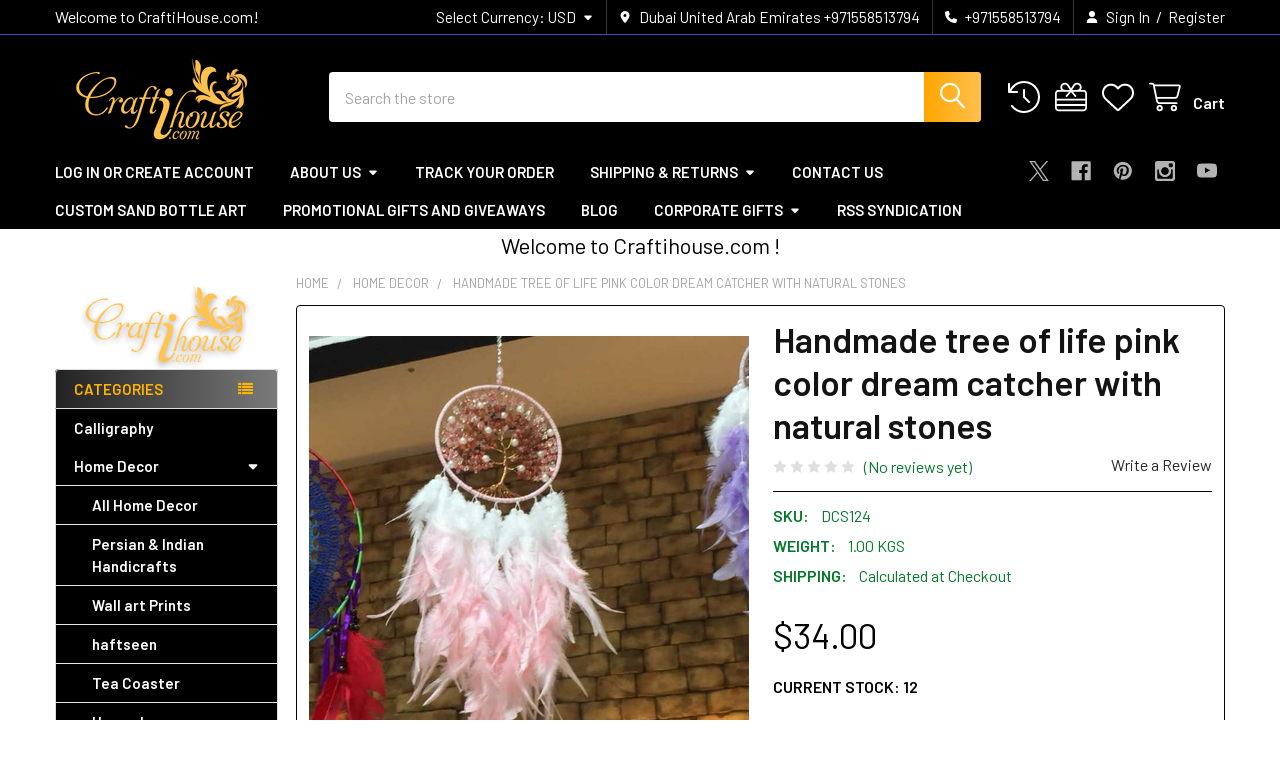

--- FILE ---
content_type: text/html; charset=UTF-8
request_url: https://craftihouse.com/handmade-tree-of-life-pink-color-dream-catcher-with-natural-stones/
body_size: 42220
content:

        <!DOCTYPE html>
<html class="no-js" lang="en">
        <head>
        <title>tree of life pink color dream catcher with natural stones</title>
        <link rel="dns-prefetch preconnect" href="https://cdn11.bigcommerce.com/s-eaczr0f" crossorigin><link rel="dns-prefetch preconnect" href="https://fonts.googleapis.com/" crossorigin><link rel="dns-prefetch preconnect" href="https://fonts.gstatic.com/" crossorigin>
        <meta property="product:price:amount" content="34" /><meta property="product:price:currency" content="USD" /><meta property="og:url" content="https://craftihouse.com/handmade-tree-of-life-pink-color-dream-catcher-with-natural-stones/" /><meta property="og:site_name" content="CraftiHouse.com" /><meta name="keywords" content="backgammon , chess , pottery , ceramic , table cloth , souvenir , gift , antique , leather , bag , islamic art , painting , calligraphy ,, minakari , dubai souvenir"><meta name="description" content="Handmade tree of life pink color dream catcher with natural stones
Selection of Vintage and New handmade, Turkish &amp; Oriental handicrafts and home decor"><link rel='canonical' href='https://craftihouse.com/handmade-tree-of-life-pink-color-dream-catcher-with-natural-stones/' /><meta name='platform' content='bigcommerce.stencil' /><meta property="og:type" content="product" />
<meta property="og:title" content="Handmade tree of life pink color  dream catcher with natural stones" />
<meta property="og:description" content="Handmade tree of life pink color dream catcher with natural stones
Selection of Vintage and New handmade, Turkish &amp; Oriental handicrafts and home decor" />
<meta property="og:image" content="https://cdn11.bigcommerce.com/s-eaczr0f/products/5224/images/30726/handmade-tree-of-life-pink-color-dream-catcher-with-natural-stones__74046.1638168257.500.750.jpg?c=2" />
<meta property="og:availability" content="instock" />
<meta property="pinterest:richpins" content="enabled" />
        
         

        <link href="https://cdn11.bigcommerce.com/s-eaczr0f/product_images/32%2032.jpg?t=1506525434" rel="shortcut icon">
        <meta name="viewport" content="width=device-width, initial-scale=1">

        <script nonce="">
            document.documentElement.className = document.documentElement.className.replace('no-js', 'js');
        </script>

        <script nonce="">
    function browserSupportsAllFeatures() {
        return window.Promise
            && window.fetch
            && window.URL
            && window.URLSearchParams
            && window.WeakMap
            // object-fit support
            && ('objectFit' in document.documentElement.style);
    }

    function loadScript(src) {
        var js = document.createElement('script');
        js.src = src;
        js.nonce = '';
        js.onerror = function () {
            console.error('Failed to load polyfill script ' + src);
        };
        document.head.appendChild(js);
    }

    if (!browserSupportsAllFeatures()) {
        loadScript('https://cdn11.bigcommerce.com/s-eaczr0f/stencil/6614f220-bd0d-013e-5a68-1ef4e2705301/e/726ebeb0-cf41-0139-d9d0-5a5d57d7911f/dist/theme-bundle.polyfills.js');
    }
</script>
        <script nonce="">window.consentManagerTranslations = `{"locale":"en","locales":{"consent_manager.data_collection_warning":"en","consent_manager.accept_all_cookies":"en","consent_manager.gdpr_settings":"en","consent_manager.data_collection_preferences":"en","consent_manager.manage_data_collection_preferences":"en","consent_manager.use_data_by_cookies":"en","consent_manager.data_categories_table":"en","consent_manager.allow":"en","consent_manager.accept":"en","consent_manager.deny":"en","consent_manager.dismiss":"en","consent_manager.reject_all":"en","consent_manager.category":"en","consent_manager.purpose":"en","consent_manager.functional_category":"en","consent_manager.functional_purpose":"en","consent_manager.analytics_category":"en","consent_manager.analytics_purpose":"en","consent_manager.targeting_category":"en","consent_manager.advertising_category":"en","consent_manager.advertising_purpose":"en","consent_manager.essential_category":"en","consent_manager.esential_purpose":"en","consent_manager.yes":"en","consent_manager.no":"en","consent_manager.not_available":"en","consent_manager.cancel":"en","consent_manager.save":"en","consent_manager.back_to_preferences":"en","consent_manager.close_without_changes":"en","consent_manager.unsaved_changes":"en","consent_manager.by_using":"en","consent_manager.agree_on_data_collection":"en","consent_manager.change_preferences":"en","consent_manager.cancel_dialog_title":"en","consent_manager.privacy_policy":"en","consent_manager.allow_category_tracking":"en","consent_manager.disallow_category_tracking":"en"},"translations":{"consent_manager.data_collection_warning":"We use cookies (and other similar technologies) to collect data to improve your shopping experience.","consent_manager.accept_all_cookies":"Accept All Cookies","consent_manager.gdpr_settings":"Settings","consent_manager.data_collection_preferences":"Website Data Collection Preferences","consent_manager.manage_data_collection_preferences":"Manage Website Data Collection Preferences","consent_manager.use_data_by_cookies":" uses data collected by cookies and JavaScript libraries to improve your shopping experience.","consent_manager.data_categories_table":"The table below outlines how we use this data by category. To opt out of a category of data collection, select 'No' and save your preferences.","consent_manager.allow":"Allow","consent_manager.accept":"Accept","consent_manager.deny":"Deny","consent_manager.dismiss":"Dismiss","consent_manager.reject_all":"Reject all","consent_manager.category":"Category","consent_manager.purpose":"Purpose","consent_manager.functional_category":"Functional","consent_manager.functional_purpose":"Enables enhanced functionality, such as videos and live chat. If you do not allow these, then some or all of these functions may not work properly.","consent_manager.analytics_category":"Analytics","consent_manager.analytics_purpose":"Provide statistical information on site usage, e.g., web analytics so we can improve this website over time.","consent_manager.targeting_category":"Targeting","consent_manager.advertising_category":"Advertising","consent_manager.advertising_purpose":"Used to create profiles or personalize content to enhance your shopping experience.","consent_manager.essential_category":"Essential","consent_manager.esential_purpose":"Essential for the site and any requested services to work, but do not perform any additional or secondary function.","consent_manager.yes":"Yes","consent_manager.no":"No","consent_manager.not_available":"N/A","consent_manager.cancel":"Cancel","consent_manager.save":"Save","consent_manager.back_to_preferences":"Back to Preferences","consent_manager.close_without_changes":"You have unsaved changes to your data collection preferences. Are you sure you want to close without saving?","consent_manager.unsaved_changes":"You have unsaved changes","consent_manager.by_using":"By using our website, you're agreeing to our","consent_manager.agree_on_data_collection":"By using our website, you're agreeing to the collection of data as described in our ","consent_manager.change_preferences":"You can change your preferences at any time","consent_manager.cancel_dialog_title":"Are you sure you want to cancel?","consent_manager.privacy_policy":"Privacy Policy","consent_manager.allow_category_tracking":"Allow [CATEGORY_NAME] tracking","consent_manager.disallow_category_tracking":"Disallow [CATEGORY_NAME] tracking"}}`;</script>

        <script nonce="">
            window.lazySizesConfig = window.lazySizesConfig || {};
            window.lazySizesConfig.loadMode = 1;
        </script>
        <script async src="https://cdn11.bigcommerce.com/s-eaczr0f/stencil/6614f220-bd0d-013e-5a68-1ef4e2705301/e/726ebeb0-cf41-0139-d9d0-5a5d57d7911f/dist/theme-bundle.head_async.js" nonce=""></script>

            <script nonce="">
                (function() {
                    var el = document.createElement('head');
                    el.innerHTML = '<link href="https://fonts.googleapis.com/css?family=Barlow:600,400&display=swap" rel="stylesheet">'.replace('rel="stylesheet"', 'rel="preload" as="style" onload="this.onload=null;this.rel=\'stylesheet\'"');
                    el.children && el.children[0] && document.head.appendChild(el.children[0]);
                })();
            </script>
            <noscript><link href="https://fonts.googleapis.com/css?family=Barlow:600,400&display=swap" rel="stylesheet"></noscript>

            <link data-stencil-stylesheet href="https://cdn11.bigcommerce.com/s-eaczr0f/stencil/6614f220-bd0d-013e-5a68-1ef4e2705301/e/726ebeb0-cf41-0139-d9d0-5a5d57d7911f/css/theme-09a54170-c472-013e-e783-4e77a989c334.css" rel="stylesheet">

            <script nonce="">
                window.lazySizesConfig.loadHidden = false;
                window.lazySizesConfig.expand = 0;
            </script>
            <script nonce="">!function(n){"use strict";n.loadCSS||(n.loadCSS=function(){});var o=loadCSS.relpreload={};if(o.support=function(){var e;try{e=n.document.createElement("link").relList.supports("preload")}catch(t){e=!1}return function(){return e}}(),o.bindMediaToggle=function(t){var e=t.media||"all";function a(){t.addEventListener?t.removeEventListener("load",a):t.attachEvent&&t.detachEvent("onload",a),t.setAttribute("onload",null),t.media=e}t.addEventListener?t.addEventListener("load",a):t.attachEvent&&t.attachEvent("onload",a),setTimeout(function(){t.rel="stylesheet",t.media="only x"}),setTimeout(a,3e3)},o.poly=function(){if(!o.support())for(var t=n.document.getElementsByTagName("link"),e=0;e<t.length;e++){var a=t[e];"preload"!==a.rel||"style"!==a.getAttribute("as")||a.getAttribute("data-loadcss")||(a.setAttribute("data-loadcss",!0),o.bindMediaToggle(a))}},!o.support()){o.poly();var t=n.setInterval(o.poly,500);n.addEventListener?n.addEventListener("load",function(){o.poly(),n.clearInterval(t)}):n.attachEvent&&n.attachEvent("onload",function(){o.poly(),n.clearInterval(t)})}"undefined"!=typeof exports?exports.loadCSS=loadCSS:n.loadCSS=loadCSS}("undefined"!=typeof global?global:this);</script>            <!-- Start Tracking Code for analytics_facebook -->

<script>
!function(f,b,e,v,n,t,s){if(f.fbq)return;n=f.fbq=function(){n.callMethod?n.callMethod.apply(n,arguments):n.queue.push(arguments)};if(!f._fbq)f._fbq=n;n.push=n;n.loaded=!0;n.version='2.0';n.queue=[];t=b.createElement(e);t.async=!0;t.src=v;s=b.getElementsByTagName(e)[0];s.parentNode.insertBefore(t,s)}(window,document,'script','https://connect.facebook.net/en_US/fbevents.js');

fbq('set', 'autoConfig', 'false', '1687364628137624');
fbq('dataProcessingOptions', ['LDU'], 0, 0);
fbq('init', '1687364628137624', {"external_id":"fda66bd4-fc52-4a48-9870-42a7b1aa815a"});
fbq('set', 'agent', 'bigcommerce', '1687364628137624');

function trackEvents() {
    var pathName = window.location.pathname;

    fbq('track', 'PageView', {}, "");

    // Search events start -- only fire if the shopper lands on the /search.php page
    if (pathName.indexOf('/search.php') === 0 && getUrlParameter('search_query')) {
        fbq('track', 'Search', {
            content_type: 'product_group',
            content_ids: [],
            search_string: getUrlParameter('search_query')
        });
    }
    // Search events end

    // Wishlist events start -- only fire if the shopper attempts to add an item to their wishlist
    if (pathName.indexOf('/wishlist.php') === 0 && getUrlParameter('added_product_id')) {
        fbq('track', 'AddToWishlist', {
            content_type: 'product_group',
            content_ids: []
        });
    }
    // Wishlist events end

    // Lead events start -- only fire if the shopper subscribes to newsletter
    if (pathName.indexOf('/subscribe.php') === 0 && getUrlParameter('result') === 'success') {
        fbq('track', 'Lead', {});
    }
    // Lead events end

    // Registration events start -- only fire if the shopper registers an account
    if (pathName.indexOf('/login.php') === 0 && getUrlParameter('action') === 'account_created') {
        fbq('track', 'CompleteRegistration', {}, "");
    }
    // Registration events end

    

    function getUrlParameter(name) {
        var cleanName = name.replace(/[\[]/, '\[').replace(/[\]]/, '\]');
        var regex = new RegExp('[\?&]' + cleanName + '=([^&#]*)');
        var results = regex.exec(window.location.search);
        return results === null ? '' : decodeURIComponent(results[1].replace(/\+/g, ' '));
    }
}

if (window.addEventListener) {
    window.addEventListener("load", trackEvents, false)
}
</script>
<noscript><img height="1" width="1" style="display:none" alt="null" src="https://www.facebook.com/tr?id=1687364628137624&ev=PageView&noscript=1&a=plbigcommerce1.2&eid="/></noscript>

<!-- End Tracking Code for analytics_facebook -->

<!-- Start Tracking Code for analytics_googleanalytics -->

<script type="text/javascript">
    // SOUNDEST-V6-1
    // Do not remove these comments, they are super important!
    window.SOUNDEST = window.SOUNDEST || {};
    SOUNDEST.shopID = "eaczr0f";
    SOUNDEST.shopType = "bigcommerce";
    SOUNDEST.eventsHost = "https://events.soundestlink.com/";
    (function(r,s,c){try{if(0<r.length&&0<s.length&&0<c.length){var u=!0,e=null,l=[],p=function(n){var e,t,o,a=document.cookie.split(";"),i=n+"=";for(/mybigcommerce.com/.test(location.hostname)&&(i=n+"-"+r+"="),t=0;t<a.length;t+=1)0===(o=a[t].trim()).indexOf(i)&&(e=o.substring(i.length,o.length));return e},n=function(){if(!u&&0<l.length){for(var n=0;n<l.length;n++){var e=document.createElement("img"),t=["timestamp="+(new Date).getTime(),"shopBaseURL="+window.location.protocol+"//"+window.location.hostname+"/","shopID="+r,"shopType="+s,"orderID="+l[n],"source=ga"],o=p("omnisendAnonymousID"),a=p("omnisendSessionID"),i=p("omnisendContactID"),d=p("omnisendAttributionID");void 0!==o&&t.push("anonymousID="+o),void 0!==a&&t.push("sessionID="+a),void 0!==i&&t.push("contactID="+i),void 0!==d&&t.push("attributionID="+d),e.src=c+"events/saveNewsletterOrder/?"+t.join("&"),document.body.appendChild(e)}l=[]}};if(void 0!==window.pageTracker){var t=window.pageTracker._addTrans,o=window.pageTracker._addItem,a=window.pageTracker._trackTrans;window.pageTracker._addTrans=function(n){e=n,t.apply(this,arguments)},window.pageTracker._addItem=function(n){e=n,o.apply(this,arguments)},window.pageTracker._trackTrans=function(){null!=e&&-1===l.indexOf(e)&&l.push(e),e=null,n(),a.apply(this,arguments)}}else window.pageTracker={_addTrans:function(n){e=n},_addItem:function(n){e=n},_trackTrans:function(){null!=e&&-1===l.indexOf(e)&&l.push(e),e=null,n()}};"loading"!==document.readyState?(u=!1,n()):document.addEventListener?document.addEventListener("DOMContentLoaded",function(){u=!1,n()}):document.attachEvent("onreadystatechange",function(){"loading"!==document.readyState&&(u=!1,n())})}}catch(n){}})(SOUNDEST.shopID,SOUNDEST.shopType,SOUNDEST.eventsHost);
</script>

<!-- End Tracking Code for analytics_googleanalytics -->

<!-- Start Tracking Code for analytics_siteverification -->

<meta name="msvalidate.01" content="6227D193EDCC1870ECC49D321FCA7C9C" />

<!-- End Tracking Code for analytics_siteverification -->

<!-- Start Tracking Code for analytics_visualwebsiteoptimizer -->

<!-- Start VWO Async Smartcode -->
<script type='text/javascript'>
window._vwo_code = window._vwo_code || (function(){
var account_id=504542,
settings_tolerance=2000,
library_tolerance=2500,
use_existing_jquery=false,
is_spa=1,
hide_element='body',

/* DO NOT EDIT BELOW THIS LINE */
f=false,d=document,code={use_existing_jquery:function(){return use_existing_jquery;},library_tolerance:function(){return library_tolerance;},finish:function(){if(!f){f=true;var a=d.getElementById('_vis_opt_path_hides');if(a)a.parentNode.removeChild(a);}},finished:function(){return f;},load:function(a){var b=d.createElement('script');b.src=a;b.type='text/javascript';b.innerText;b.onerror=function(){_vwo_code.finish();};d.getElementsByTagName('head')[0].appendChild(b);},init:function(){
window.settings_timer=setTimeout('_vwo_code.finish()',settings_tolerance);var a=d.createElement('style'),b=hide_element?hide_element+'{opacity:0 !important;filter:alpha(opacity=0) !important;background:none !important;}':'',h=d.getElementsByTagName('head')[0];a.setAttribute('id','_vis_opt_path_hides');a.setAttribute('type','text/css');if(a.styleSheet)a.styleSheet.cssText=b;else a.appendChild(d.createTextNode(b));h.appendChild(a);this.load('https://dev.visualwebsiteoptimizer.com/j.php?a='+account_id+'&u='+encodeURIComponent(d.URL)+'&f='+(+is_spa)+'&r='+Math.random());return settings_timer; }};window._vwo_settings_timer = code.init(); return code; }());
</script>
<!-- End VWO Async Smartcode -->

<!-- End Tracking Code for analytics_visualwebsiteoptimizer -->


<script type="text/javascript" src="https://checkout-sdk.bigcommerce.com/v1/loader.js" defer ></script>
<script src="//code.tidio.co/qn78zpl0zua3f8q08oicrjec9ysnctfm.js"></script>
<script type="text/javascript">
var BCData = {"product_attributes":{"sku":"DCS124","upc":null,"mpn":null,"gtin":null,"weight":{"formatted":"1.00 KGS","value":1},"base":true,"image":null,"price":{"without_tax":{"formatted":"$34.00","value":34,"currency":"USD"},"tax_label":"Tax"},"out_of_stock_behavior":"hide_option","out_of_stock_message":"SOLD OUT","available_modifier_values":[],"in_stock_attributes":[],"stock":12,"instock":true,"stock_message":null,"purchasable":true,"purchasing_message":null,"call_for_price_message":null}};
</script>

<!-- TikTok Pixel Code Start: Initialization Script & Page Event -->
<script>
!function (w, d, t) {
  w.TiktokAnalyticsObject=t;var ttq=w[t]=w[t]||[];ttq.methods=["page","track","identify","instances","debug","on","off","once","ready","alias","group","enableCookie","disableCookie"],ttq.setAndDefer=function(t,e){t[e]=function(){t.push([e].concat(Array.prototype.slice.call(arguments,0)))}};for(var i=0;i<ttq.methods.length;i++)ttq.setAndDefer(ttq,ttq.methods[i]);ttq.instance=function(t){for(var e=ttq._i[t]||[],n=0;n<ttq.methods.length;n++)ttq.setAndDefer(e,ttq.methods[n]);return e},ttq.load=function(e,n){var i="https://analytics.tiktok.com/i18n/pixel/events.js";ttq._i=ttq._i||{},ttq._i[e]=[],ttq._i[e]._u=i,ttq._t=ttq._t||{},ttq._t[e]=+new Date,ttq._o=ttq._o||{},ttq._o[e]=n||{},ttq._partner=ttq._partner||"BigCommerce";var o=document.createElement("script");o.type="text/javascript",o.async=!0,o.src=i+"?sdkid="+e+"&lib="+t;var a=document.getElementsByTagName("script")[0];a.parentNode.insertBefore(o,a)};

  ttq.load('C5DLAL701A9USCLCSOFG');
  ttq.page();
}(window, document, 'ttq');

if (typeof BODL === 'undefined') {
  // https://developer.bigcommerce.com/theme-objects/breadcrumbs
  
  // https://developer.bigcommerce.com/theme-objects/brand
  
  // https://developer.bigcommerce.com/theme-objects/category
  
  // https://developer.bigcommerce.com/theme-objects/product
  
  // https://developer.bigcommerce.com/theme-objects/products
  
  // https://developer.bigcommerce.com/theme-objects/product_results
  
  // https://developer.bigcommerce.com/theme-objects/order
  
  // https://developer.bigcommerce.com/theme-objects/wishlist
  
  // https://developer.bigcommerce.com/theme-objects/cart
  
  var BODL = JSON.parse("{\"breadcrumbs\":[{\"url\":\"https://craftihouse.com/\",\"name\":\"Home\"},{\"url\":\"https://craftihouse.com/home-decor/\",\"name\":\"Home Decor\"},{\"url\":\"https://craftihouse.com/handmade-tree-of-life-pink-color-dream-catcher-with-natural-stones/\",\"name\":\"Handmade tree of life pink color  dream catcher with natural stones\"}],\"product\":{\"sku\":\"DCS124\",\"add_this\":[{\"service\":\"facebook\",\"annotation\":\"\"},{\"service\":\"email\",\"annotation\":\"\"},{\"service\":\"print\",\"annotation\":\"\"},{\"service\":\"twitter\",\"annotation\":\"\"},{\"service\":\"linkedin\",\"annotation\":\"\"}],\"gtin\":null,\"show_quantity_on_backorder\":true,\"id\":5224,\"can_purchase\":true,\"meta_description\":\"Handmade tree of life pink color dream catcher with natural stones\\nSelection of Vintage and New handmade, Turkish & Oriental handicrafts and home decor\",\"AddThisServiceButtonMeta\":\"\",\"add_to_wishlist_url\":\"/wishlist.php?action=add&product_id=5224\",\"shipping\":{\"calculated\":true},\"num_reviews\":0,\"weight\":\"1.00 KGS\",\"backorder_availability_prompt\":\"More available for backorder\",\"url\":\"https://craftihouse.com/handmade-tree-of-life-pink-color-dream-catcher-with-natural-stones/\",\"description\":\"<h1>Handmade tree of life pink color dream catcher with natural stones .</h1> <p>Circle diameter: 20 cm</p> <p>Height :60 cm</p>\",\"show_backorder_message\":true,\"tags\":[],\"warranty\":\"\",\"price\":{\"without_tax\":{\"formatted\":\"$34.00\",\"value\":34,\"currency\":\"USD\"},\"tax_label\":\"Tax\"},\"detail_messages\":\"\",\"availability\":\"\",\"page_title\":\"tree of life pink color dream catcher with natural stones\",\"cart_url\":\"https://craftihouse.com/cart.php\",\"show_backorder_availability_prompt\":true,\"max_purchase_quantity\":0,\"show_quantity_on_hand\":true,\"mpn\":null,\"upc\":null,\"options\":[],\"related_products\":[{\"id\":5223,\"sku\":\"DC120\",\"name\":\"Handmade tree of life dream catcher with natural stones\",\"url\":\"https://craftihouse.com/handmade-tree-of-life-dream-catcher-with-natural-stones/\",\"availability\":\"\",\"rating\":0,\"brand\":null,\"category\":[\"Home Decor\"],\"summary\":\"Handmade tree of life dream catcher with natural stones . Circle diameter:20 cm Height : 60 cm\",\"image\":{\"data\":\"https://cdn11.bigcommerce.com/s-eaczr0f/images/stencil/{:size}/products/5223/31283/handmade-tree-of-life-dream-catcher-with-natural-stones__84059.1638173414.jpg?c=2\",\"alt\":\"dream catcher\"},\"images\":[{\"data\":\"https://cdn11.bigcommerce.com/s-eaczr0f/images/stencil/{:size}/products/5223/31283/handmade-tree-of-life-dream-catcher-with-natural-stones__84059.1638173414.jpg?c=2\",\"alt\":\"dream catcher\"}],\"date_added\":\"13th Dec 2020\",\"pre_order\":false,\"show_cart_action\":true,\"has_options\":false,\"stock_level\":24,\"low_stock_level\":0,\"qty_in_cart\":0,\"custom_fields\":null,\"num_reviews\":0,\"weight\":{\"formatted\":\"1.00 KGS\",\"value\":1},\"demo\":false,\"add_to_cart_url\":\"https://craftihouse.com/cart.php?action=add&product_id=5223\",\"price\":{\"without_tax\":{\"currency\":\"USD\",\"formatted\":\"$34.00\",\"value\":34},\"tax_label\":\"Tax\"},\"add_to_wishlist_url\":\"/wishlist.php?action=add&product_id=5223\"},{\"id\":4299,\"sku\":\"DC45x-003\",\"name\":\"colorful  handmade dream catcher , circle 40cm , wall hanging dream catcher\",\"url\":\"https://craftihouse.com/colorful-dream-catcher/\",\"availability\":\"\",\"rating\":0,\"brand\":null,\"category\":[\"Fashion\"],\"summary\":\"Colorful Handmade Dream Catcher - 40cm Circle Wall Hanging\\n\\n&nbsp;height : 40 cm\\n\\nAdd a touch of whimsy and tranquility to any space with this colorful handmade dream catcher. Measuring 40cm in...\",\"image\":{\"data\":\"https://cdn11.bigcommerce.com/s-eaczr0f/images/stencil/{:size}/products/4299/34806/colorful-handmade-dream-catcher-circle-40cm-wall-hanging-dream-catcher__11917.1638205939.jpg?c=2\",\"alt\":\"dream catcher\"},\"images\":[{\"data\":\"https://cdn11.bigcommerce.com/s-eaczr0f/images/stencil/{:size}/products/4299/34806/colorful-handmade-dream-catcher-circle-40cm-wall-hanging-dream-catcher__11917.1638205939.jpg?c=2\",\"alt\":\"dream catcher\"}],\"date_added\":\"25th Mar 2020\",\"pre_order\":false,\"show_cart_action\":true,\"has_options\":false,\"stock_level\":20,\"low_stock_level\":0,\"qty_in_cart\":0,\"custom_fields\":null,\"num_reviews\":0,\"weight\":{\"formatted\":\"0.05 KGS\",\"value\":0.05},\"demo\":false,\"add_to_cart_url\":\"https://craftihouse.com/cart.php?action=add&product_id=4299\",\"price\":{\"without_tax\":{\"currency\":\"USD\",\"formatted\":\"$19.00\",\"value\":19},\"tax_label\":\"Tax\"},\"add_to_wishlist_url\":\"/wishlist.php?action=add&product_id=4299\"},{\"id\":5211,\"sku\":\"LPTR100x-001\",\"name\":\"Handmade tree of life with 100 pcs lapis natural stone\",\"url\":\"https://craftihouse.com/handmade-tree-of-life-with-100-pcs-lapis-natural-stone/\",\"availability\":\"\",\"rating\":0,\"brand\":null,\"category\":[\"Stone Art\"],\"summary\":\"Handmade tree of life with 100 pcs lapis natural stone . No of beads : 100 pcs\",\"image\":{\"data\":\"https://cdn11.bigcommerce.com/s-eaczr0f/images/stencil/{:size}/products/5211/35787/handmade-tree-of-life-with-100-pcs-lapis-natural-stone__40677.1638214944.jpg?c=2\",\"alt\":\"tree of life\"},\"images\":[{\"data\":\"https://cdn11.bigcommerce.com/s-eaczr0f/images/stencil/{:size}/products/5211/35787/handmade-tree-of-life-with-100-pcs-lapis-natural-stone__40677.1638214944.jpg?c=2\",\"alt\":\"tree of life\"}],\"date_added\":\"7th Dec 2020\",\"pre_order\":false,\"show_cart_action\":true,\"has_options\":false,\"stock_level\":30,\"low_stock_level\":0,\"qty_in_cart\":0,\"custom_fields\":null,\"num_reviews\":0,\"weight\":{\"formatted\":\"0.60 KGS\",\"value\":0.6},\"demo\":false,\"add_to_cart_url\":\"https://craftihouse.com/cart.php?action=add&product_id=5211\",\"price\":{\"without_tax\":{\"currency\":\"USD\",\"formatted\":\"$24.00\",\"value\":24},\"tax_label\":\"Tax\"},\"add_to_wishlist_url\":\"/wishlist.php?action=add&product_id=5211\"},{\"id\":4300,\"sku\":\"DC45x-005\",\"name\":\"white color handmade dream catcher , circle 40cm , wall hanging dream catcher\",\"url\":\"https://craftihouse.com/online-handmade/dream-catcher-circle-40cm/\",\"availability\":\"\",\"rating\":0,\"brand\":null,\"category\":[\"Fashion\"],\"summary\":\"White Color Handmade Dream Catcher , Circle 40cm , Wall\\n\\nLooking for the perfect gift for any occasion? Look no further than this exquisite handmade white dream catcher. With a 40cm circle, it serves...\",\"image\":{\"data\":\"https://cdn11.bigcommerce.com/s-eaczr0f/images/stencil/{:size}/products/4300/34079/white-color-handmade-dream-catcher-circle-40cm-wall-hanging-dream-catcher__00793.1638199218.jpg?c=2\",\"alt\":\"dream catcher\"},\"images\":[{\"data\":\"https://cdn11.bigcommerce.com/s-eaczr0f/images/stencil/{:size}/products/4300/34079/white-color-handmade-dream-catcher-circle-40cm-wall-hanging-dream-catcher__00793.1638199218.jpg?c=2\",\"alt\":\"dream catcher\"}],\"date_added\":\"25th Mar 2020\",\"pre_order\":false,\"show_cart_action\":true,\"has_options\":false,\"stock_level\":20,\"low_stock_level\":0,\"qty_in_cart\":0,\"custom_fields\":null,\"num_reviews\":0,\"weight\":{\"formatted\":\"0.05 KGS\",\"value\":0.05},\"demo\":false,\"add_to_cart_url\":\"https://craftihouse.com/cart.php?action=add&product_id=4300\",\"price\":{\"without_tax\":{\"currency\":\"USD\",\"formatted\":\"$19.00\",\"value\":19},\"tax_label\":\"Tax\"},\"add_to_wishlist_url\":\"/wishlist.php?action=add&product_id=4300\"},{\"id\":3342,\"sku\":\"DCB-140\",\"name\":\"colorful  Handmade Feather Dream Catcher , Hanging Decoration\",\"url\":\"https://craftihouse.com/dream-catcher/colorfull-dream-catcher/\",\"availability\":\"\",\"rating\":0,\"brand\":null,\"category\":[\"Fashion\"],\"summary\":\"Colorful&nbsp; Handmade Feather Dream Catcher , Hanging Decoration &nbsp;height : 45cm Gift Idea: Colorful Handmade Feather Dream Catcher Looking for a unique and beautiful gift for a friend or loved...\",\"image\":{\"data\":\"https://cdn11.bigcommerce.com/s-eaczr0f/images/stencil/{:size}/products/3342/30722/colorful-handmade-feather-dream-catcher-hanging-decoration__59404.1638168144.jpg?c=2\",\"alt\":\"Dream catcher\"},\"images\":[{\"data\":\"https://cdn11.bigcommerce.com/s-eaczr0f/images/stencil/{:size}/products/3342/30722/colorful-handmade-feather-dream-catcher-hanging-decoration__59404.1638168144.jpg?c=2\",\"alt\":\"Dream catcher\"}],\"date_added\":\"27th Jan 2019\",\"pre_order\":false,\"show_cart_action\":true,\"has_options\":false,\"stock_level\":12,\"low_stock_level\":0,\"qty_in_cart\":0,\"custom_fields\":null,\"num_reviews\":0,\"weight\":{\"formatted\":\"0.05 KGS\",\"value\":0.05},\"demo\":false,\"add_to_cart_url\":\"https://craftihouse.com/cart.php?action=add&product_id=3342\",\"price\":{\"without_tax\":{\"currency\":\"USD\",\"formatted\":\"$21.00\",\"value\":21},\"tax_label\":\"Tax\"},\"add_to_wishlist_url\":\"/wishlist.php?action=add&product_id=3342\"}],\"shipping_messages\":[],\"rating\":0,\"reviews\":{\"messages\":[],\"show_review_email\":true,\"total\":0},\"bulk_discount_rates\":[],\"stock_level\":\"12\",\"category\":[\"Home Decor\"],\"meta_keywords\":\"\",\"show_quantity_input\":1,\"title\":\"Handmade tree of life pink color  dream catcher with natural stones\",\"gift_wrapping_available\":false,\"min_purchase_quantity\":0,\"customizations\":[],\"images\":[{\"data\":\"https://cdn11.bigcommerce.com/s-eaczr0f/images/stencil/{:size}/products/5224/30726/handmade-tree-of-life-pink-color-dream-catcher-with-natural-stones__74046.1638168257.jpg?c=2\",\"alt\":\"dream catcher\"}],\"low_stock_level\":\"0\",\"main_image\":{\"data\":\"https://cdn11.bigcommerce.com/s-eaczr0f/images/stencil/{:size}/products/5224/30726/handmade-tree-of-life-pink-color-dream-catcher-with-natural-stones__74046.1638168257.jpg?c=2\",\"alt\":\"dream catcher\"}},\"products\":[]}");
}

BODL.getCartItemContentId = (item) => {
  switch(item.type) {
    case 'GiftCertificate':
      return item.type;
      break;
    default:
      return item.product_id;
  }
}

BODL.getQueryParamValue = function (name) {
  var cleanName = name.replace(/[\[]/, '\[').replace(/[\]]/, '\]');
  var regex = new RegExp('[\?&]' + cleanName + '=([^&#]*)');
  var results = regex.exec(window.location.search);
  return results === null ? '' : decodeURIComponent(results[1].replace(/\+/g, ' '));
}

// Advanced Matching
if (BODL.customer && BODL.customer.id) {
  var customerObj = {
    email: BODL.customer.email,
  }

  if (BODL.customer.phone) {
    var phoneNumber = BODL.customer.phone;
    if (BODL.customer.phone.indexOf('+') === -1) {
      // No country code, so default to US code
      phoneNumber = `+1${phoneNumber}`;  
    }

    customerObj.phone = phoneNumber;
  }

  ttq.identify(BODL.customer.id, customerObj);
}
</script>
<!-- TikTok Pixel Code End: Initialization Script & Page Event -->

<!-- TikTok Pixel Code Start: View Product Content -->
<script>
if (BODL.product) {
  ttq.instance('C5DLAL701A9USCLCSOFG').track('ViewContent', {
    content_id: BODL.product.id,
    content_category: BODL.breadcrumbs[1] ? BODL.breadcrumbs[1].name : '',
    content_name: BODL.product.title,
    content_type: "product_group",
    currency: BODL.product.price.without_tax.currency,
    price: BODL.product.price.without_tax.value,
    value: BODL.product.price.without_tax.value,
  });
}
</script>
<!-- TikTok Pixel Code End: View Product Content -->

<!-- TikTok Pixel Code Start: View Category Content -->
<script>
if (BODL.category) {
  ttq.instance('C5DLAL701A9USCLCSOFG').track('ViewContent', {
    contents: BODL.category.products.map((p) => ({
      content_id: p.id,
      content_category: BODL.category.name,
      content_name: p.name,
      content_type: "product_group",
      currency: p.price.without_tax.currency,
      price: p.price.without_tax.value,
      value: p.price.without_tax.value,
    }))
  });
}
</script>
<!-- TikTok Pixel Code End: View Category Content -->

<!-- TikTok Pixel Code Start: Add to Wishlist -->
<script>
// This only sends one wishlist product: the one that was just added based on the 'added_product_id' param in the url
if (BODL.wishlist) {
  var addedWishlistItem = BODL.wishlist.items.filter((i) => i.product_id === parseInt(BODL.getQueryParamValue('added_product_id'))).map((p) => ({
    content_id: p.product_id,
    // Commenting out as category data doesn't exist on wishlist items
    // content_category: p.does_not_exist, 
    content_name: p.name,
    content_type: "product_group",
    currency: p.price.without_tax.currency,
    price: p.price.without_tax.value,
    value: p.price.without_tax.value,
  }));
  
  ttq.instance('C5DLAL701A9USCLCSOFG').track('AddToWishlist', addedWishlistItem[0]);
}
</script>
<!-- TikTok Pixel Code End: Add to Wishlist -->

<!-- TikTok Pixel Code Start: Subscribe to Newsletter -->
<script>
if (window.location.pathname.indexOf('/subscribe.php') === 0 && BODL.getQueryParamValue('result') === 'success') {
  ttq.instance('C5DLAL701A9USCLCSOFG').track('Subscribe');
}
</script>
<!-- TikTok Pixel Code End: Subscribe to Newsletter -->

<!-- TikTok Pixel Code Start: Search -->
<script>
if (BODL.search) {
  ttq.instance('C5DLAL701A9USCLCSOFG').track('Search', {
    query: BODL.getQueryParamValue('search_query'),
    contents: BODL.search.products.map((p) => ({
      content_id: p.id,
      // Products can be in multiple categories.
      // Commenting out as this might distort category reports if only the first one is used.
      // content_category: p.category[0], 
      content_name: p.name,
      content_type: "product_group",
      currency: p.price.without_tax.currency,
      price: p.price.without_tax.value,
      value: p.price.without_tax.value,
    }))
  });
}
</script>
<!-- TikTok Pixel Code End: Search -->

<!-- TikTok Pixel Code Start: Registration -->
<script>
if (window.location.pathname.indexOf('/login.php') === 0 && BODL.getQueryParamValue('action') === 'account_created') {
  ttq.instance('C5DLAL701A9USCLCSOFG').track('Registration');
}
</script>
<!-- TikTok Pixel Code End: Registration -->
<!-- Global site tag (gtag.js) - Google Ads: AW-947630919 -->
<script async src="https://www.googletagmanager.com/gtag/js?id=AW-947630919"></script>
<script>
    window.addEventListener("load", (event) => {
        window.dataLayer = window.dataLayer || [];
        function gtag(){dataLayer.push(arguments);}
        gtag('js', new Date());

        gtag('config', 'AW-947630919');
        gtag('set', 'developer_id.dMjk3Nj', true);
    });
</script>
<!-- GA4 Code Start: View Product Content -->
<script>
  gtag('event', 'view_item', {
    send_to: 'AW-947630919',
    ecomm_pagetype: 'product',
    currency: 'USD',
    items: [{
      id: 'DCS124',
      name: 'Handmade tree of life pink color  dream catcher with natural stones',
      quantity: 1,
      google_business_vertical: 'retail',
      currency: "USD",
      price: 34,
    }],
    value: 34,
  });
</script>

<script nonce="">
(function () {
    var xmlHttp = new XMLHttpRequest();

    xmlHttp.open('POST', 'https://bes.gcp.data.bigcommerce.com/nobot');
    xmlHttp.setRequestHeader('Content-Type', 'application/json');
    xmlHttp.send('{"store_id":"841838","timezone_offset":"4.0","timestamp":"2026-01-22T03:26:18.11161100Z","visit_id":"fa319264-9872-4794-8731-3ccf3a6a9fd1","channel_id":1}');
})();
</script>



        <!-- snippet location htmlhead -->

                    <link href="https://cdn11.bigcommerce.com/s-eaczr0f/images/stencil/608x608/products/5224/30726/handmade-tree-of-life-pink-color-dream-catcher-with-natural-stones__74046.1638168257.jpg?c=2" rel="preload" as="image">

    </head>
    <body class="csscolumns papaSupermarket-layout--left-sidebar
        papaSupermarket-style--modern
        papaSupermarket-pageType--product
        papaSupermarket-page--pages-product
        emthemesModez-productUniform
        
        papaSupermarket--showAllCategoriesMenu
        
        
        
        
        
        
        " id="topOfPage">

        <!-- Facebook SDK -->
        <div id="fb-root"></div>
        <script async defer crossorigin="anonymous" src="https://connect.facebook.net/en_US/sdk.js#xfbml=1&version=v22.0&appId=378187145615477" nonce=""></script>

        <!-- snippet location header -->
        <svg data-src="https://cdn11.bigcommerce.com/s-eaczr0f/stencil/6614f220-bd0d-013e-5a68-1ef4e2705301/e/726ebeb0-cf41-0139-d9d0-5a5d57d7911f/img/icon-sprite.svg" class="icons-svg-sprite"></svg>

        <div class="banners" data-banner-location="top">
</div>
    <div data-emthemesmodez-remote-banner="emthemesModezBannersBlockAdvTopHeader"></div>
<header class="header" role="banner" >
    <a href="#" class="mobileMenu-toggle" data-mobile-menu-toggle="menu">
        <span class="mobileMenu-toggleIcon">Toggle menu</span>
    </a>

        <div class="emthemesModez-header-topSection">
            <div class="container">
                <nav class="navUser navUser--storeInfo">
    <ul class="navUser-section">
        <li class="navUser-item">
            <span class="navUser-welcome">Welcome to CraftiHouse.com!</span>
        </li>
        <li class="navUser-item">
            <div data-emthemesmodez-remote-banner="emthemesModezBannersBlockTopHeaderBanner01"></div>
        </li>
    </ul>
</nav>

<nav class="navUser">


        <ul class="navUser-section">
    <li class="navUser-item">
        <a class="navUser-action navUser-action--currencySelector has-dropdown" href="#" data-dropdown="currencySelection" aria-controls="currencySelection" aria-expanded="false"><span class='emthemesModez-currency-label'>Select Currency:&nbsp;</span><span class='emthemesModez-currency-value'>USD</span> <i class="icon" aria-hidden="true"><svg><use href="#icon-caret-down" /></svg></i></a>
        <ul class="dropdown-menu" id="currencySelection" data-dropdown-content aria-hidden="true" tabindex="-1">
            <li class="dropdown-menu-item">
                <a href="https://craftihouse.com/handmade-tree-of-life-pink-color-dream-catcher-with-natural-stones/?setCurrencyId=1"
                   data-currency-code="USD"
                   data-cart-currency-switch-url="https://craftihouse.com/cart/change-currency"
                   data-warning="Promotions and gift certificates that don&#x27;t apply to the new currency will be removed from your cart. Are you sure you want to continue?"
                >
                <strong>US Dollar</strong>
                </a>
            </li>
            <li class="dropdown-menu-item">
                <a href="https://craftihouse.com/handmade-tree-of-life-pink-color-dream-catcher-with-natural-stones/?setCurrencyId=2"
                   data-currency-code="AED"
                   data-cart-currency-switch-url="https://craftihouse.com/cart/change-currency"
                   data-warning="Promotions and gift certificates that don&#x27;t apply to the new currency will be removed from your cart. Are you sure you want to continue?"
                >
                UAE DIRHAM
                </a>
            </li>
            <li class="dropdown-menu-item">
                <a href="https://craftihouse.com/handmade-tree-of-life-pink-color-dream-catcher-with-natural-stones/?setCurrencyId=3"
                   data-currency-code="BHD"
                   data-cart-currency-switch-url="https://craftihouse.com/cart/change-currency"
                   data-warning="Promotions and gift certificates that don&#x27;t apply to the new currency will be removed from your cart. Are you sure you want to continue?"
                >
                BHD
                </a>
            </li>
            <li class="dropdown-menu-item">
                <a href="https://craftihouse.com/handmade-tree-of-life-pink-color-dream-catcher-with-natural-stones/?setCurrencyId=4"
                   data-currency-code="KWD"
                   data-cart-currency-switch-url="https://craftihouse.com/cart/change-currency"
                   data-warning="Promotions and gift certificates that don&#x27;t apply to the new currency will be removed from your cart. Are you sure you want to continue?"
                >
                KWD
                </a>
            </li>
            <li class="dropdown-menu-item">
                <a href="https://craftihouse.com/handmade-tree-of-life-pink-color-dream-catcher-with-natural-stones/?setCurrencyId=5"
                   data-currency-code="OMR"
                   data-cart-currency-switch-url="https://craftihouse.com/cart/change-currency"
                   data-warning="Promotions and gift certificates that don&#x27;t apply to the new currency will be removed from your cart. Are you sure you want to continue?"
                >
                OMR
                </a>
            </li>
            <li class="dropdown-menu-item">
                <a href="https://craftihouse.com/handmade-tree-of-life-pink-color-dream-catcher-with-natural-stones/?setCurrencyId=6"
                   data-currency-code="QAR"
                   data-cart-currency-switch-url="https://craftihouse.com/cart/change-currency"
                   data-warning="Promotions and gift certificates that don&#x27;t apply to the new currency will be removed from your cart. Are you sure you want to continue?"
                >
                QAR
                </a>
            </li>
            <li class="dropdown-menu-item">
                <a href="https://craftihouse.com/handmade-tree-of-life-pink-color-dream-catcher-with-natural-stones/?setCurrencyId=7"
                   data-currency-code="SAR"
                   data-cart-currency-switch-url="https://craftihouse.com/cart/change-currency"
                   data-warning="Promotions and gift certificates that don&#x27;t apply to the new currency will be removed from your cart. Are you sure you want to continue?"
                >
                SAR
                </a>
            </li>
            <li class="dropdown-menu-item">
                <a href="https://craftihouse.com/handmade-tree-of-life-pink-color-dream-catcher-with-natural-stones/?setCurrencyId=8"
                   data-currency-code="GBP"
                   data-cart-currency-switch-url="https://craftihouse.com/cart/change-currency"
                   data-warning="Promotions and gift certificates that don&#x27;t apply to the new currency will be removed from your cart. Are you sure you want to continue?"
                >
                GBP-British Pound
                </a>
            </li>
            <li class="dropdown-menu-item">
                <a href="https://craftihouse.com/handmade-tree-of-life-pink-color-dream-catcher-with-natural-stones/?setCurrencyId=9"
                   data-currency-code="EUR"
                   data-cart-currency-switch-url="https://craftihouse.com/cart/change-currency"
                   data-warning="Promotions and gift certificates that don&#x27;t apply to the new currency will be removed from your cart. Are you sure you want to continue?"
                >
                Euro
                </a>
            </li>
            <li class="dropdown-menu-item">
                <a href="https://craftihouse.com/handmade-tree-of-life-pink-color-dream-catcher-with-natural-stones/?setCurrencyId=10"
                   data-currency-code="AUD"
                   data-cart-currency-switch-url="https://craftihouse.com/cart/change-currency"
                   data-warning="Promotions and gift certificates that don&#x27;t apply to the new currency will be removed from your cart. Are you sure you want to continue?"
                >
                Australian Dollar	
                </a>
            </li>
            <li class="dropdown-menu-item">
                <a href="https://craftihouse.com/handmade-tree-of-life-pink-color-dream-catcher-with-natural-stones/?setCurrencyId=11"
                   data-currency-code="CAD"
                   data-cart-currency-switch-url="https://craftihouse.com/cart/change-currency"
                   data-warning="Promotions and gift certificates that don&#x27;t apply to the new currency will be removed from your cart. Are you sure you want to continue?"
                >
                CAD
                </a>
            </li>
            <li class="dropdown-menu-item">
                <a href="https://craftihouse.com/handmade-tree-of-life-pink-color-dream-catcher-with-natural-stones/?setCurrencyId=12"
                   data-currency-code="JOD"
                   data-cart-currency-switch-url="https://craftihouse.com/cart/change-currency"
                   data-warning="Promotions and gift certificates that don&#x27;t apply to the new currency will be removed from your cart. Are you sure you want to continue?"
                >
                Jordanian Dinar
                </a>
            </li>
            <li class="dropdown-menu-item">
                <a href="https://craftihouse.com/handmade-tree-of-life-pink-color-dream-catcher-with-natural-stones/?setCurrencyId=13"
                   data-currency-code="EGP"
                   data-cart-currency-switch-url="https://craftihouse.com/cart/change-currency"
                   data-warning="Promotions and gift certificates that don&#x27;t apply to the new currency will be removed from your cart. Are you sure you want to continue?"
                >
                EGP
                </a>
            </li>
            <li class="dropdown-menu-item">
                <a href="https://craftihouse.com/handmade-tree-of-life-pink-color-dream-catcher-with-natural-stones/?setCurrencyId=14"
                   data-currency-code="PKR"
                   data-cart-currency-switch-url="https://craftihouse.com/cart/change-currency"
                   data-warning="Promotions and gift certificates that don&#x27;t apply to the new currency will be removed from your cart. Are you sure you want to continue?"
                >
                PKR
                </a>
            </li>
            <li class="dropdown-menu-item">
                <a href="https://craftihouse.com/handmade-tree-of-life-pink-color-dream-catcher-with-natural-stones/?setCurrencyId=15"
                   data-currency-code="INR"
                   data-cart-currency-switch-url="https://craftihouse.com/cart/change-currency"
                   data-warning="Promotions and gift certificates that don&#x27;t apply to the new currency will be removed from your cart. Are you sure you want to continue?"
                >
                Indian Rupee
                </a>
            </li>
            <li class="dropdown-menu-item">
                <a href="https://craftihouse.com/handmade-tree-of-life-pink-color-dream-catcher-with-natural-stones/?setCurrencyId=16"
                   data-currency-code="TRY"
                   data-cart-currency-switch-url="https://craftihouse.com/cart/change-currency"
                   data-warning="Promotions and gift certificates that don&#x27;t apply to the new currency will be removed from your cart. Are you sure you want to continue?"
                >
                TRY
                </a>
            </li>
        </ul>
    </li>
</ul>

    <ul class="navUser-section">
        
        <li class="navUser-item">
            <span class="navUser-action">
                <i class="icon" aria-hidden="true"><svg><use href="#icon-loc-solid" /></svg></i>
                <span>Dubai
United Arab Emirates
+971558513794</span>
            </span>
        </li>

        <li class="navUser-item">
            <a class="navUser-action" href="tel:+971558513794">
                <i class="icon"><svg><use href="#icon-phone-solid" /></svg></i>
                <span>+971558513794</span>
            </a>
        </li>

        <li class="navUser-item navUser-item--account">
                <a class="navUser-action" href="/login.php">
                    <i class="icon"><svg><use href="#icon-user-solid" /></svg></i>
                    <span class="navUser-item-loginLabel">Sign In</span>
                </a>
                    <span class="navUser-or">/</span> <a class="navUser-action" href="/login.php?action=create_account">Register</a>
        </li>
    </ul>
</nav>            </div>
        </div>

    <div class="emthemesModez-header-userSection emthemesModez-header-userSection--logo-left" data-stickymenu>
        <div class="container">
                <div class="header-logo header-logo--left">
                    <a href="https://craftihouse.com/" data-instantload='{"page":"home"}'>
            <div class="header-logo-image-container">
                <img class="header-logo-image" src="https://cdn11.bigcommerce.com/s-eaczr0f/images/stencil/250x100/craftihouse_logo-002_1713086745__00614.original.png" srcset="https://cdn11.bigcommerce.com/s-eaczr0f/images/stencil/250x100/craftihouse_logo-002_1713086745__00614.original.png 1x, https://cdn11.bigcommerce.com/s-eaczr0f/images/stencil/500w/craftihouse_logo-002_1713086745__00614.original.png 2x" alt="CraftiHouse.com" title="CraftiHouse.com">
            </div>
</a>
                </div>

            <nav class="navUser">
    
    <ul class="navUser-section navUser-section--alt">
        <li class="navUser-item navUser-item--recentlyViewed">
            <a class="navUser-action navUser-action--recentlyViewed" href="#recently-viewed" data-dropdown="recently-viewed-dropdown" data-options="align:right" title="Recently Viewed" style="display:none">
                <i class="icon"><svg><use href="#icon-recent-list" /></svg></i>
                <span class="navUser-item-recentlyViewedLabel"><span class='firstword'>Recently </span>Viewed</span>
            </a>
            <div class="dropdown-menu" id="recently-viewed-dropdown" data-dropdown-content aria-hidden="true"></div>
        </li>

            <li class="navUser-item">
                <a class="navUser-action navUser-action--giftCert" href="/giftcertificates.php" title="Gift Certificates">
                    <i class="icon"><svg><use href="#icon-gift" /></svg></i>
                    <span class="navUser-item-giftCertLabel"><span class='firstword'>Gift </span>Certificates</span>
                </a>
            </li>

            <li class="navUser-item">
                <a class="navUser-action navUser-action--wishlist" href="/wishlist.php" title="Wish Lists">
                    <i class="icon"><svg><use href="#icon-heart" /></svg></i>
                    <span class="navUser-item-wishlistLabel"><span class='firstword'>Wish </span>Lists</span>
                </a>
            </li>
        


        <li class="navUser-item navUser-item--cart">
            <a
                class="navUser-action navUser-action--cart"
                data-cart-preview
                data-dropdown="cart-preview-dropdown"
                data-options="align:right"
                href="/cart.php"
                title="Cart">
                <i class="icon"><svg><use href="#icon-cart" /></svg></i>
                <span class="_rows">
                    <span class="countPill cart-quantity"></span>
                    <span class="navUser-item-cartLabel">Cart</span>
                </span>
            </a>

            <div class="dropdown-menu" id="cart-preview-dropdown" data-dropdown-content aria-hidden="true"></div>
        </li>
    </ul>
</nav>

            <div class="emthemesModez-quickSearch" data-prevent-quick-search-close>
    <!-- snippet location forms_search -->
    <form class="form" action="/search.php">
        <fieldset class="form-fieldset">
            <div class="form-field">
                <label class="is-srOnly" for="search_query">Search</label>
                <div class="form-prefixPostfix wrap">
                    <input class="form-input" data-search-quick name="search_query" id="search_query" data-error-message="Search field cannot be empty." placeholder="Search the store" autocomplete="off">
                    <input type="submit" class="button button--primary form-prefixPostfix-button--postfix" value="Search" />
                </div>
            </div>
        </fieldset>
    </form>
</div>        </div>
    </div>

    <div class="navPages-container navPages-container--bg" id="menu" data-menu>
        <div class="container">
            <nav class="navPages">

        <div class="emthemesModez-navPages-verticalCategories-container">
            <a class="navPages-action has-subMenu" role="none">Categories</a>
            <div class="emthemesModez-verticalCategories is-open " id="emthemesModez-verticalCategories" data-emthemesmodez-fix-height="emthemesModez-section1-container">
                <ul class="navPages-list navPages-list--categories">

                            <li class="navPages-item">
                                <a class="navPages-action" href="https://craftihouse.com/calligraphy/" data-instantload >Calligraphy</a>
                            </li>
                            <li class="navPages-item">
                                <a class="navPages-action has-subMenu " href="https://craftihouse.com/home-decor/"
    data-instantload
    
    data-collapsible="navPages-107"
    data-collapsible-disabled-breakpoint="medium"
    data-collapsible-disabled-state="open"
    data-collapsible-enabled-state="closed">
    Home Decor <i class="icon navPages-action-moreIcon" aria-hidden="true"><svg><use href="#icon-caret-down" /></svg></i>
</a>
<div class="navPage-subMenu
    " id="navPages-107" aria-hidden="true" tabindex="-1">
    <ul class="navPage-subMenu-list">
        <li class="navPage-subMenu-item">
            <a class="navPage-subMenu-action navPages-action" href="https://craftihouse.com/home-decor/" data-instantload>All Home Decor</a>
        </li>
            <li class="navPage-subMenu-item">
                    <a class="navPage-subMenu-action navPages-action" href="https://craftihouse.com/persian-indian-handicrafts/" data-instantload >Persian &amp; Indian Handicrafts</a>
            </li>
            <li class="navPage-subMenu-item">
                    <a class="navPage-subMenu-action navPages-action" href="https://craftihouse.com/wall-art/" data-instantload >Wall art Prints</a>
            </li>
            <li class="navPage-subMenu-item">
                    <a class="navPage-subMenu-action navPages-action" href="https://craftihouse.com/haftseen/" data-instantload >haftseen</a>
            </li>
            <li class="navPage-subMenu-item">
                    <a class="navPage-subMenu-action navPages-action" href="https://craftihouse.com/tea-coaster/" data-instantload >Tea Coaster</a>
            </li>
            <li class="navPage-subMenu-item">
                    <a class="navPage-subMenu-action navPages-action" href="https://craftihouse.com/home-decor-handicrafts/" data-instantload >Home decor Handicrafts</a>
            </li>
    </ul>
</div>
                            </li>
                            <li class="navPages-item">
                                <a class="navPages-action" href="https://craftihouse.com/home-decor-accent/" data-instantload >home decor accent</a>
                            </li>
                            <li class="navPages-item">
                                <a class="navPages-action" href="https://craftihouse.com/copper-handicrafts/" data-instantload >Copper Handicrafts</a>
                            </li>
                            <li class="navPages-item">
                                <a class="navPages-action has-subMenu " href="https://craftihouse.com/home-decor/brass/"
    data-instantload
    
    data-collapsible="navPages-94"
    data-collapsible-disabled-breakpoint="medium"
    data-collapsible-disabled-state="open"
    data-collapsible-enabled-state="closed">
    Brass Handicrafts <i class="icon navPages-action-moreIcon" aria-hidden="true"><svg><use href="#icon-caret-down" /></svg></i>
</a>
<div class="navPage-subMenu
    " id="navPages-94" aria-hidden="true" tabindex="-1">
    <ul class="navPage-subMenu-list">
        <li class="navPage-subMenu-item">
            <a class="navPage-subMenu-action navPages-action" href="https://craftihouse.com/home-decor/brass/" data-instantload>All Brass Handicrafts</a>
        </li>
            <li class="navPage-subMenu-item">
                    <a class="navPage-subMenu-action navPages-action" href="https://craftihouse.com/wind-chime/" data-instantload >Wind chime</a>
            </li>
    </ul>
</div>
                            </li>
                            <li class="navPages-item">
                                <a class="navPages-action" href="https://craftihouse.com/special-offer/" data-instantload >Special Offer</a>
                            </li>
                            <li class="navPages-item">
                                <a class="navPages-action" href="https://craftihouse.com/mugs/" data-instantload >mugs</a>
                            </li>
                            <li class="navPages-item">
                                <a class="navPages-action" href="https://craftihouse.com/gifts-up-to-20-aed-5-5/" data-instantload >Gifts up to 20 AED (5.5$)</a>
                            </li>
                            <li class="navPages-item">
                                <a class="navPages-action has-subMenu " href="https://craftihouse.com/souvenir/"
    data-instantload
    
    data-collapsible="navPages-108"
    data-collapsible-disabled-breakpoint="medium"
    data-collapsible-disabled-state="open"
    data-collapsible-enabled-state="closed">
    Souvenir <i class="icon navPages-action-moreIcon" aria-hidden="true"><svg><use href="#icon-caret-down" /></svg></i>
</a>
<div class="navPage-subMenu
    " id="navPages-108" aria-hidden="true" tabindex="-1">
    <ul class="navPage-subMenu-list">
        <li class="navPage-subMenu-item">
            <a class="navPage-subMenu-action navPages-action" href="https://craftihouse.com/souvenir/" data-instantload>All Souvenir</a>
        </li>
            <li class="navPage-subMenu-item">
                    <a class="navPage-subMenu-action navPages-action" href="https://craftihouse.com/abu-dhabi-souvenir/" data-instantload >abudhabi souvenir</a>
            </li>
            <li class="navPage-subMenu-item">
                    <a class="navPage-subMenu-action navPages-action" href="https://craftihouse.com/al-ain-souvenir/" data-instantload >AL AIN SOUVENIR </a>
            </li>
            <li class="navPage-subMenu-item">
                    <a class="navPage-subMenu-action navPages-action" href="https://craftihouse.com/bahrain-souvenir/" data-instantload >Bahrain Souvenir</a>
            </li>
            <li class="navPage-subMenu-item">
                    <a class="navPage-subMenu-action navPages-action" href="https://craftihouse.com/dagger/" data-instantload >dagger</a>
            </li>
            <li class="navPage-subMenu-item">
                    <a class="navPage-subMenu-action navPages-action" href="https://craftihouse.com/egyptian-souvenir/" data-instantload >Egyptian souvenir</a>
            </li>
            <li class="navPage-subMenu-item">
                    <a class="navPage-subMenu-action navPages-action" href="https://craftihouse.com/key-chain/" data-instantload >key chain</a>
            </li>
            <li class="navPage-subMenu-item">
                    <a class="navPage-subMenu-action navPages-action" href="https://craftihouse.com/kuwait-souvenir/" data-instantload >Kuwait Souvenir</a>
            </li>
            <li class="navPage-subMenu-item">
                    <a class="navPage-subMenu-action navPages-action" href="https://craftihouse.com/qatar-souvenir/" data-instantload >Qatar Souvenir</a>
            </li>
            <li class="navPage-subMenu-item">
                    <a class="navPage-subMenu-action navPages-action" href="https://craftihouse.com/dubai-souvenir/" data-instantload >Dubai souvenir</a>
            </li>
            <li class="navPage-subMenu-item">
                    <a class="navPage-subMenu-action navPages-action" href="https://craftihouse.com/oman-souvenir/" data-instantload >Oman Souvenir</a>
            </li>
    </ul>
</div>
                            </li>
                            <li class="navPages-item">
                                <a class="navPages-action has-subMenu " href="https://craftihouse.com/gifts/"
    data-instantload
    
    data-collapsible="navPages-131"
    data-collapsible-disabled-breakpoint="medium"
    data-collapsible-disabled-state="open"
    data-collapsible-enabled-state="closed">
    gifts <i class="icon navPages-action-moreIcon" aria-hidden="true"><svg><use href="#icon-caret-down" /></svg></i>
</a>
<div class="navPage-subMenu
    " id="navPages-131" aria-hidden="true" tabindex="-1">
    <ul class="navPage-subMenu-list">
        <li class="navPage-subMenu-item">
            <a class="navPage-subMenu-action navPages-action" href="https://craftihouse.com/gifts/" data-instantload>All gifts</a>
        </li>
            <li class="navPage-subMenu-item">
                    <a class="navPage-subMenu-action navPages-action" href="https://craftihouse.com/gift-for-kids/" data-instantload >Gift for kids </a>
            </li>
            <li class="navPage-subMenu-item">
                    <a class="navPage-subMenu-action navPages-action" href="https://craftihouse.com/gift-for-mom/" data-instantload >Gift for mom</a>
            </li>
            <li class="navPage-subMenu-item">
                    <a class="navPage-subMenu-action navPages-action" href="https://craftihouse.com/gift-temptation/" data-instantload >Gift Temptation </a>
            </li>
            <li class="navPage-subMenu-item">
                    <a class="navPage-subMenu-action navPages-action" href="https://craftihouse.com/personalized/" data-instantload >Personalized</a>
            </li>
            <li class="navPage-subMenu-item">
                    <a
                        class="navPage-subMenu-action navPages-action has-subMenu"
                        href="https://craftihouse.com/promotional-gift/"
                        data-instantload
                        
                        data-collapsible="navPages-158"
                        data-collapsible-disabled-breakpoint="medium"
                        data-collapsible-disabled-state="open"
                        data-collapsible-enabled-state="closed">
                        Promotional Gift <i class="icon navPages-action-moreIcon" aria-hidden="true"><svg><use href="#icon-caret-down" /></svg></i>
                    </a>
                    <ul class="navPage-childList" id="navPages-158">
                        <li class="navPage-childList-item">
                            <a class="navPage-childList-action navPages-action" href="https://craftihouse.com/promotional-gift/" data-instantload>All Promotional Gift</a>
                        </li>
                        <li class="navPage-childList-item">
                                <a class="navPage-childList-action navPages-action" data-instantload href="https://craftihouse.com/custom-notebooks/" >Custom Notebooks</a>
                        </li>
                        <li class="navPage-childList-item">
                                <a class="navPage-childList-action navPages-action" data-instantload href="https://craftihouse.com/custom-usb-drives/" >Custom USB Drives</a>
                        </li>
                        <li class="navPage-childList-item">
                                <a class="navPage-childList-action navPages-action" data-instantload href="https://craftihouse.com/promotional-pens/" >Promotional Pens</a>
                        </li>
                        <li class="navPage-childList-item">
                                <a class="navPage-childList-action navPages-action" data-instantload href="https://craftihouse.com/tote-bags/" >Tote Bags</a>
                        </li>
                        <li class="navPage-childList-item">
                                <a class="navPage-childList-action navPages-action" data-instantload href="https://craftihouse.com/water-bottles/" >Water Bottles</a>
                        </li>
                    </ul>
            </li>
    </ul>
</div>
                            </li>
                            <li class="navPages-item">
                                <a class="navPages-action has-subMenu " href="https://craftihouse.com/backgammon/"
    data-instantload
    
    data-collapsible="navPages-18"
    data-collapsible-disabled-breakpoint="medium"
    data-collapsible-disabled-state="open"
    data-collapsible-enabled-state="closed">
    Backgammon-chess <i class="icon navPages-action-moreIcon" aria-hidden="true"><svg><use href="#icon-caret-down" /></svg></i>
</a>
<div class="navPage-subMenu
    " id="navPages-18" aria-hidden="true" tabindex="-1">
    <ul class="navPage-subMenu-list">
        <li class="navPage-subMenu-item">
            <a class="navPage-subMenu-action navPages-action" href="https://craftihouse.com/backgammon/" data-instantload>All Backgammon-chess</a>
        </li>
            <li class="navPage-subMenu-item">
                    <a class="navPage-subMenu-action navPages-action" href="https://craftihouse.com/wooden-chess-set/" data-instantload >Chess Boards &amp; Pieces</a>
            </li>
            <li class="navPage-subMenu-item">
                    <a class="navPage-subMenu-action navPages-action" href="https://craftihouse.com/handmade-backgammon-board/" data-instantload >Handmade Backgammon</a>
            </li>
            <li class="navPage-subMenu-item">
                    <a class="navPage-subMenu-action navPages-action" href="https://craftihouse.com/stone-chess-set/" data-instantload >stone chess set</a>
            </li>
            <li class="navPage-subMenu-item">
                    <a class="navPage-subMenu-action navPages-action" href="https://craftihouse.com/syrian-backgammon/" data-instantload >Syrian backgammon</a>
            </li>
    </ul>
</div>
                            </li>
                            <li class="navPages-item">
                                <a class="navPages-action has-subMenu " href="https://craftihouse.com/carpet/"
    data-instantload
    
    data-collapsible="navPages-22"
    data-collapsible-disabled-breakpoint="medium"
    data-collapsible-disabled-state="open"
    data-collapsible-enabled-state="closed">
    Carpet <i class="icon navPages-action-moreIcon" aria-hidden="true"><svg><use href="#icon-caret-down" /></svg></i>
</a>
<div class="navPage-subMenu
    " id="navPages-22" aria-hidden="true" tabindex="-1">
    <ul class="navPage-subMenu-list">
        <li class="navPage-subMenu-item">
            <a class="navPage-subMenu-action navPages-action" href="https://craftihouse.com/carpet/" data-instantload>All Carpet</a>
        </li>
            <li class="navPage-subMenu-item">
                    <a class="navPage-subMenu-action navPages-action" href="https://craftihouse.com/wall-carpet/" data-instantload >Wall Carpet</a>
            </li>
            <li class="navPage-subMenu-item">
                    <a class="navPage-subMenu-action navPages-action" href="https://craftihouse.com/jeweled-carpet/" data-instantload >Jeweled Carpet</a>
            </li>
    </ul>
</div>
                            </li>
                            <li class="navPages-item">
                                <a class="navPages-action" href="https://craftihouse.com/handmade-home-decor/" data-instantload >handmade home decor</a>
                            </li>
                            <li class="navPages-item">
                                <a class="navPages-action has-subMenu " href="https://craftihouse.com/minakari/"
    data-instantload
    
    data-collapsible="navPages-19"
    data-collapsible-disabled-breakpoint="medium"
    data-collapsible-disabled-state="open"
    data-collapsible-enabled-state="closed">
    minakari <i class="icon navPages-action-moreIcon" aria-hidden="true"><svg><use href="#icon-caret-down" /></svg></i>
</a>
<div class="navPage-subMenu
    " id="navPages-19" aria-hidden="true" tabindex="-1">
    <ul class="navPage-subMenu-list">
        <li class="navPage-subMenu-item">
            <a class="navPage-subMenu-action navPages-action" href="https://craftihouse.com/minakari/" data-instantload>All minakari</a>
        </li>
            <li class="navPage-subMenu-item">
                    <a class="navPage-subMenu-action navPages-action" href="https://craftihouse.com/minakari/mes-pardaz/" data-instantload >Mes-Pardaz</a>
            </li>
    </ul>
</div>
                            </li>
                            <li class="navPages-item">
                                <a class="navPages-action has-subMenu " href="https://craftihouse.com/tablecloth-cushion/"
    data-instantload
    
    data-collapsible="navPages-109"
    data-collapsible-disabled-breakpoint="medium"
    data-collapsible-disabled-state="open"
    data-collapsible-enabled-state="closed">
    Tablecloth &amp; Cushion <i class="icon navPages-action-moreIcon" aria-hidden="true"><svg><use href="#icon-caret-down" /></svg></i>
</a>
<div class="navPage-subMenu
    " id="navPages-109" aria-hidden="true" tabindex="-1">
    <ul class="navPage-subMenu-list">
        <li class="navPage-subMenu-item">
            <a class="navPage-subMenu-action navPages-action" href="https://craftihouse.com/tablecloth-cushion/" data-instantload>All Tablecloth &amp; Cushion</a>
        </li>
            <li class="navPage-subMenu-item">
                    <a class="navPage-subMenu-action navPages-action" href="https://craftihouse.com/table-cloth/" data-instantload >Tablecloth</a>
            </li>
            <li class="navPage-subMenu-item">
                    <a class="navPage-subMenu-action navPages-action" href="https://craftihouse.com/cushion-cover/" data-instantload >Cushion Cover</a>
            </li>
    </ul>
</div>
                            </li>
                            <li class="navPages-item">
                                <a class="navPages-action has-subMenu " href="https://craftihouse.com/pottery-ceramic/"
    data-instantload
    
    data-collapsible="navPages-110"
    data-collapsible-disabled-breakpoint="medium"
    data-collapsible-disabled-state="open"
    data-collapsible-enabled-state="closed">
    Pottery &amp; Ceramic <i class="icon navPages-action-moreIcon" aria-hidden="true"><svg><use href="#icon-caret-down" /></svg></i>
</a>
<div class="navPage-subMenu
    " id="navPages-110" aria-hidden="true" tabindex="-1">
    <ul class="navPage-subMenu-list">
        <li class="navPage-subMenu-item">
            <a class="navPage-subMenu-action navPages-action" href="https://craftihouse.com/pottery-ceramic/" data-instantload>All Pottery &amp; Ceramic</a>
        </li>
            <li class="navPage-subMenu-item">
                    <a class="navPage-subMenu-action navPages-action" href="https://craftihouse.com/ceramic-bowl-1/" data-instantload >Ceramic bowl</a>
            </li>
            <li class="navPage-subMenu-item">
                    <a class="navPage-subMenu-action navPages-action" href="https://craftihouse.com/moroccan-ceramic/" data-instantload >Moroccan ceramic</a>
            </li>
            <li class="navPage-subMenu-item">
                    <a class="navPage-subMenu-action navPages-action" href="https://craftihouse.com/plates-with-frame/" data-instantload >plates with frame</a>
            </li>
            <li class="navPage-subMenu-item">
                    <a class="navPage-subMenu-action navPages-action" href="https://craftihouse.com/pottery/" data-instantload >Pottery</a>
            </li>
            <li class="navPage-subMenu-item">
                    <a
                        class="navPage-subMenu-action navPages-action has-subMenu"
                        href="https://craftihouse.com/ceramic-art/"
                        data-instantload
                        
                        data-collapsible="navPages-41"
                        data-collapsible-disabled-breakpoint="medium"
                        data-collapsible-disabled-state="open"
                        data-collapsible-enabled-state="closed">
                        Ceramic Art <i class="icon navPages-action-moreIcon" aria-hidden="true"><svg><use href="#icon-caret-down" /></svg></i>
                    </a>
                    <ul class="navPage-childList" id="navPages-41">
                        <li class="navPage-childList-item">
                            <a class="navPage-childList-action navPages-action" href="https://craftihouse.com/ceramic-art/" data-instantload>All Ceramic Art</a>
                        </li>
                        <li class="navPage-childList-item">
                                <a class="navPage-childList-action navPages-action" data-instantload href="https://craftihouse.com/ceramic-bowl/" >ceramic bowl</a>
                        </li>
                        <li class="navPage-childList-item">
                                <a class="navPage-childList-action navPages-action" data-instantload href="https://craftihouse.com/ceramic-plates/" >ceramic plate </a>
                        </li>
                    </ul>
            </li>
    </ul>
</div>
                            </li>
                            <li class="navPages-item">
                                <a class="navPages-action has-subMenu " href="https://craftihouse.com/ceramic-tile/"
    data-instantload
    
    data-collapsible="navPages-130"
    data-collapsible-disabled-breakpoint="medium"
    data-collapsible-disabled-state="open"
    data-collapsible-enabled-state="closed">
    Ceramic-tile <i class="icon navPages-action-moreIcon" aria-hidden="true"><svg><use href="#icon-caret-down" /></svg></i>
</a>
<div class="navPage-subMenu
    " id="navPages-130" aria-hidden="true" tabindex="-1">
    <ul class="navPage-subMenu-list">
        <li class="navPage-subMenu-item">
            <a class="navPage-subMenu-action navPages-action" href="https://craftihouse.com/ceramic-tile/" data-instantload>All Ceramic-tile</a>
        </li>
            <li class="navPage-subMenu-item">
                    <a class="navPage-subMenu-action navPages-action" href="https://craftihouse.com/ceramic-tile-framed/" data-instantload >Ceramic Tile Framed</a>
            </li>
    </ul>
</div>
                            </li>
                            <li class="navPages-item">
                                <a class="navPages-action" href="https://craftihouse.com/engraving/" data-instantload >Engraving</a>
                            </li>
                            <li class="navPages-item">
                                <a class="navPages-action" href="https://craftihouse.com/turquoise/" data-instantload >Turquoise</a>
                            </li>
                            <li class="navPages-item">
                                <a class="navPages-action has-subMenu " href="https://craftihouse.com/wooden-art/"
    data-instantload
    
    data-collapsible="navPages-27"
    data-collapsible-disabled-breakpoint="medium"
    data-collapsible-disabled-state="open"
    data-collapsible-enabled-state="closed">
    Wooden Art <i class="icon navPages-action-moreIcon" aria-hidden="true"><svg><use href="#icon-caret-down" /></svg></i>
</a>
<div class="navPage-subMenu
    " id="navPages-27" aria-hidden="true" tabindex="-1">
    <ul class="navPage-subMenu-list">
        <li class="navPage-subMenu-item">
            <a class="navPage-subMenu-action navPages-action" href="https://craftihouse.com/wooden-art/" data-instantload>All Wooden Art</a>
        </li>
            <li class="navPage-subMenu-item">
                    <a class="navPage-subMenu-action navPages-action" href="https://craftihouse.com/wooden-gift-box/" data-instantload >wooden gift box </a>
            </li>
            <li class="navPage-subMenu-item">
                    <a class="navPage-subMenu-action navPages-action" href="https://craftihouse.com/wooden-art/marquetry-moarragh/" data-instantload >Marquetry (Moarragh)</a>
            </li>
            <li class="navPage-subMenu-item">
                    <a class="navPage-subMenu-action navPages-action" href="https://craftihouse.com/khatamkari/" data-instantload >KHATAMKARI</a>
            </li>
    </ul>
</div>
                            </li>
                            <li class="navPages-item">
                                <a class="navPages-action has-subMenu " href="https://craftihouse.com/painting-drawing/"
    data-instantload
    
    data-collapsible="navPages-67"
    data-collapsible-disabled-breakpoint="medium"
    data-collapsible-disabled-state="open"
    data-collapsible-enabled-state="closed">
    painting &amp; Drawing <i class="icon navPages-action-moreIcon" aria-hidden="true"><svg><use href="#icon-caret-down" /></svg></i>
</a>
<div class="navPage-subMenu
    " id="navPages-67" aria-hidden="true" tabindex="-1">
    <ul class="navPage-subMenu-list">
        <li class="navPage-subMenu-item">
            <a class="navPage-subMenu-action navPages-action" href="https://craftihouse.com/painting-drawing/" data-instantload>All painting &amp; Drawing</a>
        </li>
            <li class="navPage-subMenu-item">
                    <a class="navPage-subMenu-action navPages-action" href="https://craftihouse.com/personalized-painting/" data-instantload >personalized painting</a>
            </li>
            <li class="navPage-subMenu-item">
                    <a class="navPage-subMenu-action navPages-action" href="https://craftihouse.com/miniature/" data-instantload >Miniature</a>
            </li>
    </ul>
</div>
                            </li>
                            <li class="navPages-item">
                                <a class="navPages-action has-subMenu " href="https://craftihouse.com/digital-art/"
    data-instantload
    
    data-collapsible="navPages-129"
    data-collapsible-disabled-breakpoint="medium"
    data-collapsible-disabled-state="open"
    data-collapsible-enabled-state="closed">
    digital art <i class="icon navPages-action-moreIcon" aria-hidden="true"><svg><use href="#icon-caret-down" /></svg></i>
</a>
<div class="navPage-subMenu
    " id="navPages-129" aria-hidden="true" tabindex="-1">
    <ul class="navPage-subMenu-list">
        <li class="navPage-subMenu-item">
            <a class="navPage-subMenu-action navPages-action" href="https://craftihouse.com/digital-art/" data-instantload>All digital art</a>
        </li>
            <li class="navPage-subMenu-item">
                    <a class="navPage-subMenu-action navPages-action" href="https://craftihouse.com/kids-room-wall-art/" data-instantload >Kids Room Wall Art</a>
            </li>
    </ul>
</div>
                            </li>
                            <li class="navPages-item">
                                <a class="navPages-action" href="https://craftihouse.com/vintage-and-antique/" data-instantload >Vintage and Antique </a>
                            </li>
                            <li class="navPages-item">
                                <a class="navPages-action has-subMenu " href="https://craftihouse.com/natural-leather/"
    data-instantload
    
    data-collapsible="navPages-85"
    data-collapsible-disabled-breakpoint="medium"
    data-collapsible-disabled-state="open"
    data-collapsible-enabled-state="closed">
    Natural leather <i class="icon navPages-action-moreIcon" aria-hidden="true"><svg><use href="#icon-caret-down" /></svg></i>
</a>
<div class="navPage-subMenu
    " id="navPages-85" aria-hidden="true" tabindex="-1">
    <ul class="navPage-subMenu-list">
        <li class="navPage-subMenu-item">
            <a class="navPage-subMenu-action navPages-action" href="https://craftihouse.com/natural-leather/" data-instantload>All Natural leather</a>
        </li>
            <li class="navPage-subMenu-item">
                    <a class="navPage-subMenu-action navPages-action" href="https://craftihouse.com/leather-handbags/" data-instantload >Leather handbags</a>
            </li>
            <li class="navPage-subMenu-item">
                    <a class="navPage-subMenu-action navPages-action" href="https://craftihouse.com/leather-wallets/" data-instantload >Leather wallets</a>
            </li>
    </ul>
</div>
                            </li>
                            <li class="navPages-item">
                                <a class="navPages-action" href="https://craftihouse.com/stone-art/" data-instantload >Stone Art</a>
                            </li>
                            <li class="navPages-item">
                                <a class="navPages-action" href="https://craftihouse.com/islamic-art/" data-instantload >Islamic Art</a>
                            </li>
                            <li class="navPages-item">
                                <a class="navPages-action" href="https://craftihouse.com/clock/" data-instantload >clock</a>
                            </li>
                            <li class="navPages-item">
                                <a class="navPages-action has-subMenu " href="https://craftihouse.com/accessories/"
    data-instantload
    
    data-collapsible="navPages-72"
    data-collapsible-disabled-breakpoint="medium"
    data-collapsible-disabled-state="open"
    data-collapsible-enabled-state="closed">
    Fashion <i class="icon navPages-action-moreIcon" aria-hidden="true"><svg><use href="#icon-caret-down" /></svg></i>
</a>
<div class="navPage-subMenu
    " id="navPages-72" aria-hidden="true" tabindex="-1">
    <ul class="navPage-subMenu-list">
        <li class="navPage-subMenu-item">
            <a class="navPage-subMenu-action navPages-action" href="https://craftihouse.com/accessories/" data-instantload>All Fashion</a>
        </li>
            <li class="navPage-subMenu-item">
                    <a class="navPage-subMenu-action navPages-action" href="https://craftihouse.com/fashion-accessories/bags-purses/" data-instantload >Bags &amp; Purses</a>
            </li>
    </ul>
</div>
                            </li>
                            <li class="navPages-item">
                                <a class="navPages-action" href="https://craftihouse.com/coffee-tea-set-serving-tray/" data-instantload >coffee set &amp; tray</a>
                            </li>
                            <li class="navPages-item">
                                <a class="navPages-action" href="https://craftihouse.com/shawl/" data-instantload >shawl</a>
                            </li>
                            <li class="navPages-item">
                                <a class="navPages-action" href="https://craftihouse.com/furniture/" data-instantload >furniture</a>
                            </li>
                            <li class="navPages-item">
                                <a class="navPages-action" href="https://craftihouse.com/lighting/" data-instantload >Lighting</a>
                            </li>
                            <li class="navPages-item">
                                <a class="navPages-action" href="https://craftihouse.com/music-instruments/" data-instantload >Music Instruments</a>
                            </li>
                            <li class="navPages-item">
                                <a class="navPages-action has-subMenu " href="https://craftihouse.com/magnet/"
    data-instantload
    
    data-collapsible="navPages-81"
    data-collapsible-disabled-breakpoint="medium"
    data-collapsible-disabled-state="open"
    data-collapsible-enabled-state="closed">
    Fridge Magnet <i class="icon navPages-action-moreIcon" aria-hidden="true"><svg><use href="#icon-caret-down" /></svg></i>
</a>
<div class="navPage-subMenu
    " id="navPages-81" aria-hidden="true" tabindex="-1">
    <ul class="navPage-subMenu-list">
        <li class="navPage-subMenu-item">
            <a class="navPage-subMenu-action navPages-action" href="https://craftihouse.com/magnet/" data-instantload>All Fridge Magnet</a>
        </li>
            <li class="navPage-subMenu-item">
                    <a class="navPage-subMenu-action navPages-action" href="https://craftihouse.com/islamic-magnet/" data-instantload >Islamic Magnet</a>
            </li>
    </ul>
</div>
                            </li>
                            <li class="navPages-item">
                                <a class="navPages-action has-subMenu " href="https://craftihouse.com/home-decor-accessories/"
    data-instantload
    
    data-collapsible="navPages-111"
    data-collapsible-disabled-breakpoint="medium"
    data-collapsible-disabled-state="open"
    data-collapsible-enabled-state="closed">
    Home Decor Accessories <i class="icon navPages-action-moreIcon" aria-hidden="true"><svg><use href="#icon-caret-down" /></svg></i>
</a>
<div class="navPage-subMenu
    " id="navPages-111" aria-hidden="true" tabindex="-1">
    <ul class="navPage-subMenu-list">
        <li class="navPage-subMenu-item">
            <a class="navPage-subMenu-action navPages-action" href="https://craftihouse.com/home-decor-accessories/" data-instantload>All Home Decor Accessories</a>
        </li>
            <li class="navPage-subMenu-item">
                    <a class="navPage-subMenu-action navPages-action" href="https://craftihouse.com/other-accessories/rug-mouse-pad/" data-instantload >Rug Mouse pad</a>
            </li>
            <li class="navPage-subMenu-item">
                    <a class="navPage-subMenu-action navPages-action" href="https://craftihouse.com/other-accessories/handmade-shells/" data-instantload >Handmade Shells</a>
            </li>
            <li class="navPage-subMenu-item">
                    <a class="navPage-subMenu-action navPages-action" href="https://craftihouse.com/other-accessories/wedding-party-favors/" data-instantload >wedding &amp; Party favors</a>
            </li>
            <li class="navPage-subMenu-item">
                    <a
                        class="navPage-subMenu-action navPages-action has-subMenu"
                        href="https://craftihouse.com/other-accessories/toys-hobbies/"
                        data-instantload
                        
                        data-collapsible="navPages-69"
                        data-collapsible-disabled-breakpoint="medium"
                        data-collapsible-disabled-state="open"
                        data-collapsible-enabled-state="closed">
                        TOYS &amp; HOBBIES <i class="icon navPages-action-moreIcon" aria-hidden="true"><svg><use href="#icon-caret-down" /></svg></i>
                    </a>
                    <ul class="navPage-childList" id="navPages-69">
                        <li class="navPage-childList-item">
                            <a class="navPage-childList-action navPages-action" href="https://craftihouse.com/other-accessories/toys-hobbies/" data-instantload>All TOYS &amp; HOBBIES</a>
                        </li>
                        <li class="navPage-childList-item">
                                <a class="navPage-childList-action navPages-action" data-instantload href="https://craftihouse.com/toys-hobbies/play-cards/" >Play Cards , high quality Dubai playing cards</a>
                        </li>
                        <li class="navPage-childList-item">
                                <a class="navPage-childList-action navPages-action" data-instantload href="https://craftihouse.com/toys-hobbies/puzzle/" >Puzzle</a>
                        </li>
                    </ul>
            </li>
            <li class="navPage-subMenu-item">
                    <a class="navPage-subMenu-action navPages-action" href="https://craftihouse.com/other-accessories/mobile-cover/" data-instantload >Mobile Cover</a>
            </li>
    </ul>
</div>
                            </li>
                            <li class="navPages-item">
                                <a class="navPages-action" href="https://craftihouse.com/natural-stone/" data-instantload >Natural Stone</a>
                            </li>
                            <li class="navPages-item">
                                <a class="navPages-action has-subMenu " href="https://craftihouse.com/perfume/"
    data-instantload
    
    data-collapsible="navPages-99"
    data-collapsible-disabled-breakpoint="medium"
    data-collapsible-disabled-state="open"
    data-collapsible-enabled-state="closed">
    Oudh &amp; Perfume <i class="icon navPages-action-moreIcon" aria-hidden="true"><svg><use href="#icon-caret-down" /></svg></i>
</a>
<div class="navPage-subMenu
    " id="navPages-99" aria-hidden="true" tabindex="-1">
    <ul class="navPage-subMenu-list">
        <li class="navPage-subMenu-item">
            <a class="navPage-subMenu-action navPages-action" href="https://craftihouse.com/perfume/" data-instantload>All Oudh &amp; Perfume</a>
        </li>
            <li class="navPage-subMenu-item">
                    <a class="navPage-subMenu-action navPages-action" href="https://craftihouse.com/oud-bakhoor/" data-instantload >Oud &amp; Bakhoor</a>
            </li>
            <li class="navPage-subMenu-item">
                    <a class="navPage-subMenu-action navPages-action" href="https://craftihouse.com/oud-bokhoor-burner/" data-instantload >Oud &amp; Bokhoor Burner</a>
            </li>
            <li class="navPage-subMenu-item">
                    <a class="navPage-subMenu-action navPages-action" href="https://craftihouse.com/perfumes/" data-instantload >Perfume</a>
            </li>
    </ul>
</div>
                            </li>
                            <li class="navPages-item">
                                <a class="navPages-action" href="https://craftihouse.com/shop-electronics/" data-instantload >Electronics </a>
                            </li>
                            <li class="navPages-item">
                                <a class="navPages-action has-subMenu " href="https://craftihouse.com/craft-supplies/"
    data-instantload
    
    data-collapsible="navPages-79"
    data-collapsible-disabled-breakpoint="medium"
    data-collapsible-disabled-state="open"
    data-collapsible-enabled-state="closed">
    craft supplies <i class="icon navPages-action-moreIcon" aria-hidden="true"><svg><use href="#icon-caret-down" /></svg></i>
</a>
<div class="navPage-subMenu
    " id="navPages-79" aria-hidden="true" tabindex="-1">
    <ul class="navPage-subMenu-list">
        <li class="navPage-subMenu-item">
            <a class="navPage-subMenu-action navPages-action" href="https://craftihouse.com/craft-supplies/" data-instantload>All craft supplies</a>
        </li>
            <li class="navPage-subMenu-item">
                    <a class="navPage-subMenu-action navPages-action" href="https://craftihouse.com/craft-supplies/sublimation-products/" data-instantload >Sublimation Products</a>
            </li>
    </ul>
</div>
                            </li>
                            <li class="navPages-item">
                                <a class="navPages-action" href="https://craftihouse.com/frame/" data-instantload >frame</a>
                            </li>
                            <li class="navPages-item">
                                <a class="navPages-action" href="https://craftihouse.com/organic-soap/" data-instantload >Organic Soap</a>
                            </li>
                            <li class="navPages-item">
                                <a class="navPages-action has-subMenu " href="https://craftihouse.com/wholesale/"
    data-instantload
    
    data-collapsible="navPages-100"
    data-collapsible-disabled-breakpoint="medium"
    data-collapsible-disabled-state="open"
    data-collapsible-enabled-state="closed">
    WHOLESALE &amp; Customized <i class="icon navPages-action-moreIcon" aria-hidden="true"><svg><use href="#icon-caret-down" /></svg></i>
</a>
<div class="navPage-subMenu
    " id="navPages-100" aria-hidden="true" tabindex="-1">
    <ul class="navPage-subMenu-list">
        <li class="navPage-subMenu-item">
            <a class="navPage-subMenu-action navPages-action" href="https://craftihouse.com/wholesale/" data-instantload>All WHOLESALE &amp; Customized</a>
        </li>
            <li class="navPage-subMenu-item">
                    <a class="navPage-subMenu-action navPages-action" href="https://craftihouse.com/usb-business-card/" data-instantload >USB Business card </a>
            </li>
    </ul>
</div>
                            </li>
                    
                </ul>
            </div>
        </div>
    
    
        <ul class="navPages-list">
                <li class="navPages-item">
                    <a class="navPages-action" data-instantload href="https://craftihouse.com/login.php">Log in or Create Account</a>
                </li>
                <li class="navPages-item">
                    <a class="navPages-action has-subMenu" href="https://craftihouse.com/about-us/" 
    data-instantload
    data-collapsible="navPages-page-1"
    data-collapsible-disabled-breakpoint="medium"
    data-collapsible-disabled-state="open"
    data-collapsible-enabled-state="closed">
    About Us <i class="icon navPages-action-moreIcon" aria-hidden="true"><svg><use href="#icon-caret-down" /></svg></i>
</a>
<div class="navPage-subMenu navPage-subMenu--standard" id="navPages-page-1" aria-hidden="true" tabindex="-1">
    <ul class="navPage-subMenu-list">
        <li class="navPage-subMenu-item">
            <a class="navPage-subMenu-action navPages-action" data-instantload href="https://craftihouse.com/about-us/">About Us</a>
        </li>
            <li class="navPage-subMenu-item">
                    <a class="navPage-subMenu-action navPages-action" data-instantload href="https://craftihouse.com/event/">Events</a>
            </li>
    </ul>
</div>
                </li>
                <li class="navPages-item">
                    <a class="navPages-action" data-instantload href="https://craftihouse.com/track-your-order/">Track Your Order</a>
                </li>
                <li class="navPages-item">
                    <a class="navPages-action has-subMenu" href="https://craftihouse.com/shipping-returns/" 
    data-instantload
    data-collapsible="navPages-page-3"
    data-collapsible-disabled-breakpoint="medium"
    data-collapsible-disabled-state="open"
    data-collapsible-enabled-state="closed">
    Shipping &amp; Returns <i class="icon navPages-action-moreIcon" aria-hidden="true"><svg><use href="#icon-caret-down" /></svg></i>
</a>
<div class="navPage-subMenu navPage-subMenu--standard" id="navPages-page-3" aria-hidden="true" tabindex="-1">
    <ul class="navPage-subMenu-list">
        <li class="navPage-subMenu-item">
            <a class="navPage-subMenu-action navPages-action" data-instantload href="https://craftihouse.com/shipping-returns/">Shipping &amp; Returns</a>
        </li>
            <li class="navPage-subMenu-item">
                    <a class="navPage-subMenu-action navPages-action" data-instantload href="https://craftihouse.com/payment-methods/">Payment Methods</a>
            </li>
    </ul>
</div>
                </li>
                <li class="navPages-item">
                    <a class="navPages-action" data-instantload href="https://craftihouse.com/contact-us/">Contact Us</a>
                </li>
                <li class="navPages-item">
                    <a class="navPages-action" data-instantload href="https://craftihouse.com/custom-sand-bottle-art-personalized-souvenirs-from-dubai/">Custom Sand Bottle Art </a>
                </li>
                <li class="navPages-item">
                    <a class="navPages-action" data-instantload href="https://craftihouse.com/promotional-gifts-and-giveaways/">Promotional Gifts and Giveaways </a>
                </li>
                <li class="navPages-item">
                    <a class="navPages-action" data-instantload href="https://craftihouse.com/blog/">Blog</a>
                </li>
                <li class="navPages-item">
                    <a class="navPages-action has-subMenu" href="https://craftihouse.com/Corporate-Gifts/" 
    data-instantload
    data-collapsible="navPages-page-8"
    data-collapsible-disabled-breakpoint="medium"
    data-collapsible-disabled-state="open"
    data-collapsible-enabled-state="closed">
    Corporate Gifts <i class="icon navPages-action-moreIcon" aria-hidden="true"><svg><use href="#icon-caret-down" /></svg></i>
</a>
<div class="navPage-subMenu navPage-subMenu--standard" id="navPages-page-8" aria-hidden="true" tabindex="-1">
    <ul class="navPage-subMenu-list">
        <li class="navPage-subMenu-item">
            <a class="navPage-subMenu-action navPages-action" data-instantload href="https://craftihouse.com/Corporate-Gifts/">Corporate Gifts</a>
        </li>
            <li class="navPage-subMenu-item">
                    <a class="navPage-subMenu-action navPages-action" data-instantload href="https://craftihouse.com/crafted-solutions/">Crafted Solutions</a>
            </li>
    </ul>
</div>
                </li>
                <li class="navPages-item">
                    <a class="navPages-action" data-instantload href="https://craftihouse.com/rss-syndication/">RSS Syndication</a>
                </li>
        </ul>
    <ul class="navPages-list navPages-list--user ">
            <li class="navPages-item navPages-item--currency">
                <a class="navPages-action has-subMenu" href="#" data-collapsible="navPages-currency" aria-controls="navPages-currency" aria-expanded="false">
                    <span class='emthemesModez-currency-label'>Select Currency:&nbsp;</span><span class='emthemesModez-currency-value'>USD</span> <i class="icon navPages-action-moreIcon" aria-hidden="true"><svg><use href="#icon-caret-down"></use></svg></i>
                </a>
                <div class="navPage-subMenu" id="navPages-currency" aria-hidden="true" tabindex="-1">
                    <ul class="navPage-subMenu-list">
                        <li class="navPage-subMenu-item">
                            <a class="navPage-subMenu-action navPages-action" href="https://craftihouse.com/handmade-tree-of-life-pink-color-dream-catcher-with-natural-stones/?setCurrencyId=1"
                                data-currency-code="USD"
                                data-cart-currency-switch-url="https://craftihouse.com/cart/change-currency"
                                data-warning="Promotions and gift certificates that don&#x27;t apply to the new currency will be removed from your cart. Are you sure you want to continue?">
                                    <strong>US Dollar</strong>
                            </a>
                        </li>
                        <li class="navPage-subMenu-item">
                            <a class="navPage-subMenu-action navPages-action" href="https://craftihouse.com/handmade-tree-of-life-pink-color-dream-catcher-with-natural-stones/?setCurrencyId=2"
                                data-currency-code="AED"
                                data-cart-currency-switch-url="https://craftihouse.com/cart/change-currency"
                                data-warning="Promotions and gift certificates that don&#x27;t apply to the new currency will be removed from your cart. Are you sure you want to continue?">
                                    UAE DIRHAM
                            </a>
                        </li>
                        <li class="navPage-subMenu-item">
                            <a class="navPage-subMenu-action navPages-action" href="https://craftihouse.com/handmade-tree-of-life-pink-color-dream-catcher-with-natural-stones/?setCurrencyId=3"
                                data-currency-code="BHD"
                                data-cart-currency-switch-url="https://craftihouse.com/cart/change-currency"
                                data-warning="Promotions and gift certificates that don&#x27;t apply to the new currency will be removed from your cart. Are you sure you want to continue?">
                                    BHD
                            </a>
                        </li>
                        <li class="navPage-subMenu-item">
                            <a class="navPage-subMenu-action navPages-action" href="https://craftihouse.com/handmade-tree-of-life-pink-color-dream-catcher-with-natural-stones/?setCurrencyId=4"
                                data-currency-code="KWD"
                                data-cart-currency-switch-url="https://craftihouse.com/cart/change-currency"
                                data-warning="Promotions and gift certificates that don&#x27;t apply to the new currency will be removed from your cart. Are you sure you want to continue?">
                                    KWD
                            </a>
                        </li>
                        <li class="navPage-subMenu-item">
                            <a class="navPage-subMenu-action navPages-action" href="https://craftihouse.com/handmade-tree-of-life-pink-color-dream-catcher-with-natural-stones/?setCurrencyId=5"
                                data-currency-code="OMR"
                                data-cart-currency-switch-url="https://craftihouse.com/cart/change-currency"
                                data-warning="Promotions and gift certificates that don&#x27;t apply to the new currency will be removed from your cart. Are you sure you want to continue?">
                                    OMR
                            </a>
                        </li>
                        <li class="navPage-subMenu-item">
                            <a class="navPage-subMenu-action navPages-action" href="https://craftihouse.com/handmade-tree-of-life-pink-color-dream-catcher-with-natural-stones/?setCurrencyId=6"
                                data-currency-code="QAR"
                                data-cart-currency-switch-url="https://craftihouse.com/cart/change-currency"
                                data-warning="Promotions and gift certificates that don&#x27;t apply to the new currency will be removed from your cart. Are you sure you want to continue?">
                                    QAR
                            </a>
                        </li>
                        <li class="navPage-subMenu-item">
                            <a class="navPage-subMenu-action navPages-action" href="https://craftihouse.com/handmade-tree-of-life-pink-color-dream-catcher-with-natural-stones/?setCurrencyId=7"
                                data-currency-code="SAR"
                                data-cart-currency-switch-url="https://craftihouse.com/cart/change-currency"
                                data-warning="Promotions and gift certificates that don&#x27;t apply to the new currency will be removed from your cart. Are you sure you want to continue?">
                                    SAR
                            </a>
                        </li>
                        <li class="navPage-subMenu-item">
                            <a class="navPage-subMenu-action navPages-action" href="https://craftihouse.com/handmade-tree-of-life-pink-color-dream-catcher-with-natural-stones/?setCurrencyId=8"
                                data-currency-code="GBP"
                                data-cart-currency-switch-url="https://craftihouse.com/cart/change-currency"
                                data-warning="Promotions and gift certificates that don&#x27;t apply to the new currency will be removed from your cart. Are you sure you want to continue?">
                                    GBP-British Pound
                            </a>
                        </li>
                        <li class="navPage-subMenu-item">
                            <a class="navPage-subMenu-action navPages-action" href="https://craftihouse.com/handmade-tree-of-life-pink-color-dream-catcher-with-natural-stones/?setCurrencyId=9"
                                data-currency-code="EUR"
                                data-cart-currency-switch-url="https://craftihouse.com/cart/change-currency"
                                data-warning="Promotions and gift certificates that don&#x27;t apply to the new currency will be removed from your cart. Are you sure you want to continue?">
                                    Euro
                            </a>
                        </li>
                        <li class="navPage-subMenu-item">
                            <a class="navPage-subMenu-action navPages-action" href="https://craftihouse.com/handmade-tree-of-life-pink-color-dream-catcher-with-natural-stones/?setCurrencyId=10"
                                data-currency-code="AUD"
                                data-cart-currency-switch-url="https://craftihouse.com/cart/change-currency"
                                data-warning="Promotions and gift certificates that don&#x27;t apply to the new currency will be removed from your cart. Are you sure you want to continue?">
                                    Australian Dollar	
                            </a>
                        </li>
                        <li class="navPage-subMenu-item">
                            <a class="navPage-subMenu-action navPages-action" href="https://craftihouse.com/handmade-tree-of-life-pink-color-dream-catcher-with-natural-stones/?setCurrencyId=11"
                                data-currency-code="CAD"
                                data-cart-currency-switch-url="https://craftihouse.com/cart/change-currency"
                                data-warning="Promotions and gift certificates that don&#x27;t apply to the new currency will be removed from your cart. Are you sure you want to continue?">
                                    CAD
                            </a>
                        </li>
                        <li class="navPage-subMenu-item">
                            <a class="navPage-subMenu-action navPages-action" href="https://craftihouse.com/handmade-tree-of-life-pink-color-dream-catcher-with-natural-stones/?setCurrencyId=12"
                                data-currency-code="JOD"
                                data-cart-currency-switch-url="https://craftihouse.com/cart/change-currency"
                                data-warning="Promotions and gift certificates that don&#x27;t apply to the new currency will be removed from your cart. Are you sure you want to continue?">
                                    Jordanian Dinar
                            </a>
                        </li>
                        <li class="navPage-subMenu-item">
                            <a class="navPage-subMenu-action navPages-action" href="https://craftihouse.com/handmade-tree-of-life-pink-color-dream-catcher-with-natural-stones/?setCurrencyId=13"
                                data-currency-code="EGP"
                                data-cart-currency-switch-url="https://craftihouse.com/cart/change-currency"
                                data-warning="Promotions and gift certificates that don&#x27;t apply to the new currency will be removed from your cart. Are you sure you want to continue?">
                                    EGP
                            </a>
                        </li>
                        <li class="navPage-subMenu-item">
                            <a class="navPage-subMenu-action navPages-action" href="https://craftihouse.com/handmade-tree-of-life-pink-color-dream-catcher-with-natural-stones/?setCurrencyId=14"
                                data-currency-code="PKR"
                                data-cart-currency-switch-url="https://craftihouse.com/cart/change-currency"
                                data-warning="Promotions and gift certificates that don&#x27;t apply to the new currency will be removed from your cart. Are you sure you want to continue?">
                                    PKR
                            </a>
                        </li>
                        <li class="navPage-subMenu-item">
                            <a class="navPage-subMenu-action navPages-action" href="https://craftihouse.com/handmade-tree-of-life-pink-color-dream-catcher-with-natural-stones/?setCurrencyId=15"
                                data-currency-code="INR"
                                data-cart-currency-switch-url="https://craftihouse.com/cart/change-currency"
                                data-warning="Promotions and gift certificates that don&#x27;t apply to the new currency will be removed from your cart. Are you sure you want to continue?">
                                    Indian Rupee
                            </a>
                        </li>
                        <li class="navPage-subMenu-item">
                            <a class="navPage-subMenu-action navPages-action" href="https://craftihouse.com/handmade-tree-of-life-pink-color-dream-catcher-with-natural-stones/?setCurrencyId=16"
                                data-currency-code="TRY"
                                data-cart-currency-switch-url="https://craftihouse.com/cart/change-currency"
                                data-warning="Promotions and gift certificates that don&#x27;t apply to the new currency will be removed from your cart. Are you sure you want to continue?">
                                    TRY
                            </a>
                        </li>
                    </ul>
                </div>
            </li>
            <li class="navPages-item">
                <a class="navPages-action" href="/giftcertificates.php">Gift Certificates</a>
            </li>
            <li class="navPages-item">
                <a class="navPages-action" href="/login.php">Sign In</a>
                    <a class="navPages-action" href="/login.php?action=create_account">Register</a>
            </li>

        <li class="navPages-item navPages-item--phone">
            <a class="navPages-action" href="tel:+971558513794">
                <i class="icon"><svg><use href="#icon-phone-solid" /></svg></i>
                <span>+971558513794</span>
            </a>
        </li>
    </ul>

    <div class="navPages-socials">
            <ul class="socialLinks socialLinks--dark">
                <li class="socialLinks-item">
                    <a class="icon icon--x"
                    href="https://twitter.com/craftihouse"
                    target="_blank"
                    rel="noopener"
                    title="X"
                    >
                        <span class="aria-description--hidden">X</span>
                        <svg>
                            <use href="#icon-x"/>
                        </svg>
                    </a>
                </li>
                <li class="socialLinks-item">
                    <a class="icon icon--facebook"
                    href="https://www.facebook.com/crafti.house"
                    target="_blank"
                    rel="noopener"
                    title="Facebook"
                    >
                        <span class="aria-description--hidden">Facebook</span>
                        <svg>
                            <use href="#icon-facebook"/>
                        </svg>
                    </a>
                </li>
                <li class="socialLinks-item">
                    <a class="icon icon--pinterest"
                    href="https://www.pinterest.com/craftihouse"
                    target="_blank"
                    rel="noopener"
                    title="Pinterest"
                    >
                        <span class="aria-description--hidden">Pinterest</span>
                        <svg>
                            <use href="#icon-pinterest"/>
                        </svg>
                    </a>
                </li>
                <li class="socialLinks-item">
                    <a class="icon icon--instagram"
                    href="https://www.instagram.com/craftihouse"
                    target="_blank"
                    rel="noopener"
                    title="Instagram"
                    >
                        <span class="aria-description--hidden">Instagram</span>
                        <svg>
                            <use href="#icon-instagram"/>
                        </svg>
                    </a>
                </li>
                <li class="socialLinks-item">
                    <a class="icon icon--youtube"
                    href="https://www.youtube.com/craftihouse"
                    target="_blank"
                    rel="noopener"
                    title="Youtube"
                    >
                        <span class="aria-description--hidden">Youtube</span>
                        <svg>
                            <use href="#icon-youtube"/>
                        </svg>
                    </a>
                </li>
    </ul>
    </div>
</nav>
        </div>
    </div>

    <div data-content-region="header_navigation_bottom--global"><div data-layout-id="90c55759-d340-43c1-bc57-0645b2a516e4">       <div data-sub-layout-container="c0c45dc9-bdd9-445c-860a-21c71c4f6794" data-layout-name="Layout">
    <style data-container-styling="c0c45dc9-bdd9-445c-860a-21c71c4f6794">
        [data-sub-layout-container="c0c45dc9-bdd9-445c-860a-21c71c4f6794"] {
            box-sizing: border-box;
            display: flex;
            flex-wrap: wrap;
            z-index: 0;
            position: relative;
            height: ;
            padding-top: 0px;
            padding-right: 0px;
            padding-bottom: 0px;
            padding-left: 0px;
            margin-top: 0px;
            margin-right: 0px;
            margin-bottom: 0px;
            margin-left: 0px;
            border-width: 0px;
            border-style: solid;
            border-color: #333333;
        }

        [data-sub-layout-container="c0c45dc9-bdd9-445c-860a-21c71c4f6794"]:after {
            display: block;
            position: absolute;
            top: 0;
            left: 0;
            bottom: 0;
            right: 0;
            background-size: cover;
            z-index: auto;
        }
    </style>

    <div data-sub-layout="fbd1a746-8fda-47ae-bece-11fce64600be">
        <style data-column-styling="fbd1a746-8fda-47ae-bece-11fce64600be">
            [data-sub-layout="fbd1a746-8fda-47ae-bece-11fce64600be"] {
                display: flex;
                flex-direction: column;
                box-sizing: border-box;
                flex-basis: 100%;
                max-width: 100%;
                z-index: 0;
                position: relative;
                height: ;
                padding-top: 0px;
                padding-right: 10.5px;
                padding-bottom: 0px;
                padding-left: 10.5px;
                margin-top: 0px;
                margin-right: 0px;
                margin-bottom: 0px;
                margin-left: 0px;
                border-width: 0px;
                border-style: solid;
                border-color: #333333;
                justify-content: center;
            }
            [data-sub-layout="fbd1a746-8fda-47ae-bece-11fce64600be"]:after {
                display: block;
                position: absolute;
                top: 0;
                left: 0;
                bottom: 0;
                right: 0;
                background-size: cover;
                z-index: auto;
            }
            @media only screen and (max-width: 700px) {
                [data-sub-layout="fbd1a746-8fda-47ae-bece-11fce64600be"] {
                    flex-basis: 100%;
                    max-width: 100%;
                }
            }
        </style>
    </div>
</div>

       <div data-sub-layout-container="aa442bed-cf54-4ab1-bea2-a57bcb915643" data-layout-name="Layout">
    <style data-container-styling="aa442bed-cf54-4ab1-bea2-a57bcb915643">
        [data-sub-layout-container="aa442bed-cf54-4ab1-bea2-a57bcb915643"] {
            box-sizing: border-box;
            display: flex;
            flex-wrap: wrap;
            z-index: 0;
            position: relative;
            height: ;
            padding-top: 0px;
            padding-right: 0px;
            padding-bottom: 0px;
            padding-left: 0px;
            margin-top: 0px;
            margin-right: 0px;
            margin-bottom: 0px;
            margin-left: 0px;
            border-width: 0px;
            border-style: solid;
            border-color: #333333;
        }

        [data-sub-layout-container="aa442bed-cf54-4ab1-bea2-a57bcb915643"]:after {
            display: block;
            position: absolute;
            top: 0;
            left: 0;
            bottom: 0;
            right: 0;
            background-size: cover;
            z-index: auto;
        }
    </style>

    <div data-sub-layout="fe55b495-f9d7-488d-8e59-1cea58ec0986">
        <style data-column-styling="fe55b495-f9d7-488d-8e59-1cea58ec0986">
            [data-sub-layout="fe55b495-f9d7-488d-8e59-1cea58ec0986"] {
                display: flex;
                flex-direction: column;
                box-sizing: border-box;
                flex-basis: 100%;
                max-width: 100%;
                z-index: 0;
                position: relative;
                height: ;
                padding-top: 0px;
                padding-right: 10.5px;
                padding-bottom: 0px;
                padding-left: 10.5px;
                margin-top: 0px;
                margin-right: 0px;
                margin-bottom: 0px;
                margin-left: 0px;
                border-width: 0px;
                border-style: solid;
                border-color: #333333;
                justify-content: center;
            }
            [data-sub-layout="fe55b495-f9d7-488d-8e59-1cea58ec0986"]:after {
                display: block;
                position: absolute;
                top: 0;
                left: 0;
                bottom: 0;
                right: 0;
                background-size: cover;
                z-index: auto;
            }
            @media only screen and (max-width: 700px) {
                [data-sub-layout="fe55b495-f9d7-488d-8e59-1cea58ec0986"] {
                    flex-basis: 100%;
                    max-width: 100%;
                }
            }
        </style>
    </div>
</div>

       <div data-sub-layout-container="e0a5e2e4-efd0-439b-a765-0df98c1e79d3" data-layout-name="Layout">
    <style data-container-styling="e0a5e2e4-efd0-439b-a765-0df98c1e79d3">
        [data-sub-layout-container="e0a5e2e4-efd0-439b-a765-0df98c1e79d3"] {
            box-sizing: border-box;
            display: flex;
            flex-wrap: wrap;
            z-index: 0;
            position: relative;
            height: ;
            padding-top: 0px;
            padding-right: 0px;
            padding-bottom: 0px;
            padding-left: 0px;
            margin-top: 0px;
            margin-right: 0px;
            margin-bottom: 0px;
            margin-left: 0px;
            border-width: 0px;
            border-style: solid;
            border-color: #333333;
        }

        [data-sub-layout-container="e0a5e2e4-efd0-439b-a765-0df98c1e79d3"]:after {
            display: block;
            position: absolute;
            top: 0;
            left: 0;
            bottom: 0;
            right: 0;
            background-size: cover;
            z-index: auto;
        }
    </style>

    <div data-sub-layout="cee74fcd-21e7-45c6-95e9-607ecd27f486">
        <style data-column-styling="cee74fcd-21e7-45c6-95e9-607ecd27f486">
            [data-sub-layout="cee74fcd-21e7-45c6-95e9-607ecd27f486"] {
                display: flex;
                flex-direction: column;
                box-sizing: border-box;
                flex-basis: 100%;
                max-width: 100%;
                z-index: 0;
                position: relative;
                height: ;
                padding-top: 0px;
                padding-right: 10.5px;
                padding-bottom: 0px;
                padding-left: 10.5px;
                margin-top: 0px;
                margin-right: 0px;
                margin-bottom: 0px;
                margin-left: 0px;
                border-width: 0px;
                border-style: solid;
                border-color: #333333;
                justify-content: center;
            }
            [data-sub-layout="cee74fcd-21e7-45c6-95e9-607ecd27f486"]:after {
                display: block;
                position: absolute;
                top: 0;
                left: 0;
                bottom: 0;
                right: 0;
                background-size: cover;
                z-index: auto;
            }
            @media only screen and (max-width: 700px) {
                [data-sub-layout="cee74fcd-21e7-45c6-95e9-607ecd27f486"] {
                    flex-basis: 100%;
                    max-width: 100%;
                }
            }
        </style>
    </div>
</div>

</div></div>
</header>

<div class="emthemesModez-quickSearch emthemesModez-quickSearch--mobileOnly" data-prevent-quick-search-close>
    <!-- snippet location forms_search -->
    <form class="form" action="/search.php">
        <fieldset class="form-fieldset">
            <div class="form-field">
                <label class="is-srOnly" for="search_query_mobile">Search</label>
                <div class="form-prefixPostfix wrap">
                    <input class="form-input" data-search-quick name="search_query" id="search_query_mobile" data-error-message="Search field cannot be empty." placeholder="Search the store" autocomplete="off">
                    <input type="submit" class="button button--primary form-prefixPostfix-button--postfix" value="Search" />
                </div>
            </div>
        </fieldset>
    </form>
</div>
<div class="dropdown dropdown--quickSearch" id="quickSearch" aria-hidden="true" tabindex="-1" data-prevent-quick-search-close>
    <div class="container">
        <section class="quickSearchResults" data-bind="html: results"></section>
    </div>
</div>
<div class="emthemesModez-overlay"></div>

<div data-content-region="header_bottom--global"><div data-layout-id="eed137db-176b-4de8-b3fd-0bd7fa1ebad8">       <div data-sub-layout-container="e1ba2c54-261b-4110-b433-95caaa477758" data-layout-name="Layout">
    <style data-container-styling="e1ba2c54-261b-4110-b433-95caaa477758">
        [data-sub-layout-container="e1ba2c54-261b-4110-b433-95caaa477758"] {
            box-sizing: border-box;
            display: flex;
            flex-wrap: wrap;
            z-index: 0;
            position: relative;
            height: ;
            padding-top: 0px;
            padding-right: 0px;
            padding-bottom: 0px;
            padding-left: 0px;
            margin-top: 0px;
            margin-right: 0px;
            margin-bottom: 0px;
            margin-left: 0px;
            border-width: 0px;
            border-style: solid;
            border-color: #333333;
        }

        [data-sub-layout-container="e1ba2c54-261b-4110-b433-95caaa477758"]:after {
            display: block;
            position: absolute;
            top: 0;
            left: 0;
            bottom: 0;
            right: 0;
            background-size: cover;
            z-index: auto;
        }
    </style>

    <div data-sub-layout="11a2f227-91bf-4b04-a824-25c7732917a4">
        <style data-column-styling="11a2f227-91bf-4b04-a824-25c7732917a4">
            [data-sub-layout="11a2f227-91bf-4b04-a824-25c7732917a4"] {
                display: flex;
                flex-direction: column;
                box-sizing: border-box;
                flex-basis: 100%;
                max-width: 100%;
                z-index: 0;
                position: relative;
                height: ;
                padding-top: 0px;
                padding-right: 10.5px;
                padding-bottom: 0px;
                padding-left: 10.5px;
                margin-top: 0px;
                margin-right: 0px;
                margin-bottom: 0px;
                margin-left: 0px;
                border-width: 0px;
                border-style: solid;
                border-color: #333333;
                justify-content: center;
            }
            [data-sub-layout="11a2f227-91bf-4b04-a824-25c7732917a4"]:after {
                display: block;
                position: absolute;
                top: 0;
                left: 0;
                bottom: 0;
                right: 0;
                background-size: cover;
                z-index: auto;
            }
            @media only screen and (max-width: 700px) {
                [data-sub-layout="11a2f227-91bf-4b04-a824-25c7732917a4"] {
                    flex-basis: 100%;
                    max-width: 100%;
                }
            }
        </style>
        <div data-widget-id="1d5551d7-7739-4789-8ed0-21de8696641e" data-placement-id="85790fff-550e-4239-9438-e64cf1b7bca7" data-placement-status="ACTIVE"><style>
    .sd-simple-text-1d5551d7-7739-4789-8ed0-21de8696641e {
      padding-top: 0px;
      padding-right: 0px;
      padding-bottom: 0px;
      padding-left: 0px;

      margin-top: 0px;
      margin-right: 0px;
      margin-bottom: 0px;
      margin-left: 0px;

    }

    .sd-simple-text-1d5551d7-7739-4789-8ed0-21de8696641e * {
      margin: 0;
      padding: 0;

        color: rgba(0,0,0,1);
        font-family: inherit;
        font-weight: 500;
        font-size: 22px;
        min-height: 22px;

    }

    .sd-simple-text-1d5551d7-7739-4789-8ed0-21de8696641e {
        text-align: center;
    }

    #sd-simple-text-editable-1d5551d7-7739-4789-8ed0-21de8696641e {
      min-width: 14px;
      line-height: 1.5;
      display: inline-block;
    }

    #sd-simple-text-editable-1d5551d7-7739-4789-8ed0-21de8696641e[data-edit-mode="true"]:hover,
    #sd-simple-text-editable-1d5551d7-7739-4789-8ed0-21de8696641e[data-edit-mode="true"]:active,
    #sd-simple-text-editable-1d5551d7-7739-4789-8ed0-21de8696641e[data-edit-mode="true"]:focus {
      outline: 1px dashed #3C64F4;
    }

    #sd-simple-text-editable-1d5551d7-7739-4789-8ed0-21de8696641e strong,
    #sd-simple-text-editable-1d5551d7-7739-4789-8ed0-21de8696641e strong * {
      font-weight: bold;
    }

    #sd-simple-text-editable-1d5551d7-7739-4789-8ed0-21de8696641e a {
      color: inherit;
    }

    @supports (color: color-mix(in srgb, #000 50%, #fff 50%)) {
      #sd-simple-text-editable-1d5551d7-7739-4789-8ed0-21de8696641e a:hover,
      #sd-simple-text-editable-1d5551d7-7739-4789-8ed0-21de8696641e a:active,
      #sd-simple-text-editable-1d5551d7-7739-4789-8ed0-21de8696641e a:focus {
        color: color-mix(in srgb, currentColor 68%, white 32%);
      }
    }

    @supports not (color: color-mix(in srgb, #000 50%, #fff 50%)) {
      #sd-simple-text-editable-1d5551d7-7739-4789-8ed0-21de8696641e a:hover,
      #sd-simple-text-editable-1d5551d7-7739-4789-8ed0-21de8696641e a:active,
      #sd-simple-text-editable-1d5551d7-7739-4789-8ed0-21de8696641e a:focus {
        filter: brightness(2);
      }
    }
</style>

<div class="sd-simple-text-1d5551d7-7739-4789-8ed0-21de8696641e ">
  <div id="sd-simple-text-editable-1d5551d7-7739-4789-8ed0-21de8696641e" data-edit-mode="">
    <p>Welcome to Craftihouse.com !</p>
  </div>
</div>

</div>
    </div>
</div>

</div></div>
<div data-content-region="header_bottom"></div>

    <div data-emthemesmodez-remote-banner="emthemesModezBannersBlockAfterHeader"></div>
        <div class="body" data-currency-code="USD">
     
    <div class="container">
        
        <div class="page">
            <div class="page-sidebar">
                <nav class="navList navList--aside">
    <h2 class="is-srOnly">Sidebar</h2>
    <div data-content-region="home_sidebar_top--global"><div data-layout-id="ecf0df7f-1ecf-4473-aef9-5158ca813b27">       <div data-sub-layout-container="c087ca71-865a-49ce-abb6-2cc02c3ed707" data-layout-name="Layout">
    <style data-container-styling="c087ca71-865a-49ce-abb6-2cc02c3ed707">
        [data-sub-layout-container="c087ca71-865a-49ce-abb6-2cc02c3ed707"] {
            box-sizing: border-box;
            display: flex;
            flex-wrap: wrap;
            z-index: 0;
            position: relative;
            height: ;
            padding-top: 0px;
            padding-right: 0px;
            padding-bottom: 0px;
            padding-left: 0px;
            margin-top: 0px;
            margin-right: 0px;
            margin-bottom: 0px;
            margin-left: 0px;
            border-width: 0px;
            border-style: solid;
            border-color: #333333;
        }

        [data-sub-layout-container="c087ca71-865a-49ce-abb6-2cc02c3ed707"]:after {
            display: block;
            position: absolute;
            top: 0;
            left: 0;
            bottom: 0;
            right: 0;
            background-size: cover;
            z-index: auto;
        }
    </style>

    <div data-sub-layout="af61366c-64c4-4ddb-b4f9-a3faf478ebed">
        <style data-column-styling="af61366c-64c4-4ddb-b4f9-a3faf478ebed">
            [data-sub-layout="af61366c-64c4-4ddb-b4f9-a3faf478ebed"] {
                display: flex;
                flex-direction: column;
                box-sizing: border-box;
                flex-basis: 100%;
                max-width: 100%;
                z-index: 0;
                position: relative;
                height: ;
                padding-top: 0px;
                padding-right: 10.5px;
                padding-bottom: 0px;
                padding-left: 10.5px;
                margin-top: 0px;
                margin-right: 0px;
                margin-bottom: 0px;
                margin-left: 0px;
                border-width: 0px;
                border-style: solid;
                border-color: #333333;
                justify-content: center;
            }
            [data-sub-layout="af61366c-64c4-4ddb-b4f9-a3faf478ebed"]:after {
                display: block;
                position: absolute;
                top: 0;
                left: 0;
                bottom: 0;
                right: 0;
                background-size: cover;
                z-index: auto;
            }
            @media only screen and (max-width: 700px) {
                [data-sub-layout="af61366c-64c4-4ddb-b4f9-a3faf478ebed"] {
                    flex-basis: 100%;
                    max-width: 100%;
                }
            }
        </style>
        <div data-widget-id="13f2d0dc-6aa8-4ea2-9c08-96f62d2c09ce" data-placement-id="1d7f4248-7bd4-4529-8cbf-c3a8dd47cb95" data-placement-status="ACTIVE"><style>
    #sd-image-13f2d0dc-6aa8-4ea2-9c08-96f62d2c09ce {
        display: flex;
        align-items: center;
        background: url('https://cdn11.bigcommerce.com/s-eaczr0f/images/stencil/original/image-manager/craftihouse-logo-002.png?t=1713086684') no-repeat;
        opacity: calc(100 / 100);


            background-size: contain;

            height: auto;

        background-position:
                center
                center
;


        padding-top: 0px;
        padding-right: 0px;
        padding-bottom: 0px;
        padding-left: 0px;

        margin-top: 0px;
        margin-right: 0px;
        margin-bottom: 0px;
        margin-left: 0px;
    }

    #sd-image-13f2d0dc-6aa8-4ea2-9c08-96f62d2c09ce * {
        margin: 0px;
    }

    #sd-image-13f2d0dc-6aa8-4ea2-9c08-96f62d2c09ce img {
        width: auto;
        opacity: 0;

            height: auto;
    }

    @media only screen and (max-width: 700px) {
        #sd-image-13f2d0dc-6aa8-4ea2-9c08-96f62d2c09ce {
        }
    }
</style>

<div>
    
    <div id="sd-image-13f2d0dc-6aa8-4ea2-9c08-96f62d2c09ce" data-edit-mode="">
        <img src="https://cdn11.bigcommerce.com/s-eaczr0f/images/stencil/original/image-manager/craftihouse-logo-002.png?t=1713086684" alt="">
    </div>
    
</div>


</div>
    </div>
</div>

</div></div>
    <div data-content-region="home_sidebar_top"></div>

    <div class="sidebarBlock sidebarBlock--verticalCategories sidebarBlock--verticalAllCategories">
    <div class="emthemesModez-navPages-verticalCategories-container">
        <a class="navPages-action has-subMenu" role="none">Categories</a>
        <div class="emthemesModez-verticalCategories emthemesModez-verticalCategories--open" id="emthemesModez-verticalCategories-sidebar">
            <ul class="navPages-list navPages-list--categories">
                        <li class="navPages-item">
                            <a class="navPages-action" href="https://craftihouse.com/calligraphy/" data-instantload >Calligraphy</a>
                        </li>
                        <li class="navPages-item">
                            <a class="navPages-action has-subMenu navPages-action--vertical" href="https://craftihouse.com/home-decor/"
    
    
    data-collapsible="navPages-107-sidebar"
    
    data-collapsible-disabled-state="open"
    data-collapsible-enabled-state="closed">
    Home Decor <i class="icon navPages-action-moreIcon" aria-hidden="true"><svg><use href="#icon-caret-down" /></svg></i>
</a>
<div class="navPage-subMenu
            navPage-subMenu--vertical
    " id="navPages-107-sidebar" aria-hidden="true" tabindex="-1">
    <ul class="navPage-subMenu-list">
        <li class="navPage-subMenu-item">
            <a class="navPage-subMenu-action navPages-action" href="https://craftihouse.com/home-decor/" data-instantload>All Home Decor</a>
        </li>
            <li class="navPage-subMenu-item">
                    <a class="navPage-subMenu-action navPages-action" href="https://craftihouse.com/persian-indian-handicrafts/" data-instantload >Persian &amp; Indian Handicrafts</a>
            </li>
            <li class="navPage-subMenu-item">
                    <a class="navPage-subMenu-action navPages-action" href="https://craftihouse.com/wall-art/" data-instantload >Wall art Prints</a>
            </li>
            <li class="navPage-subMenu-item">
                    <a class="navPage-subMenu-action navPages-action" href="https://craftihouse.com/haftseen/" data-instantload >haftseen</a>
            </li>
            <li class="navPage-subMenu-item">
                    <a class="navPage-subMenu-action navPages-action" href="https://craftihouse.com/tea-coaster/" data-instantload >Tea Coaster</a>
            </li>
            <li class="navPage-subMenu-item">
                    <a class="navPage-subMenu-action navPages-action" href="https://craftihouse.com/home-decor-handicrafts/" data-instantload >Home decor Handicrafts</a>
            </li>
    </ul>
</div>
                        </li>
                        <li class="navPages-item">
                            <a class="navPages-action" href="https://craftihouse.com/home-decor-accent/" data-instantload >home decor accent</a>
                        </li>
                        <li class="navPages-item">
                            <a class="navPages-action" href="https://craftihouse.com/copper-handicrafts/" data-instantload >Copper Handicrafts</a>
                        </li>
                        <li class="navPages-item">
                            <a class="navPages-action has-subMenu navPages-action--vertical" href="https://craftihouse.com/home-decor/brass/"
    
    
    data-collapsible="navPages-94-sidebar"
    
    data-collapsible-disabled-state="open"
    data-collapsible-enabled-state="closed">
    Brass Handicrafts <i class="icon navPages-action-moreIcon" aria-hidden="true"><svg><use href="#icon-caret-down" /></svg></i>
</a>
<div class="navPage-subMenu
            navPage-subMenu--vertical
    " id="navPages-94-sidebar" aria-hidden="true" tabindex="-1">
    <ul class="navPage-subMenu-list">
        <li class="navPage-subMenu-item">
            <a class="navPage-subMenu-action navPages-action" href="https://craftihouse.com/home-decor/brass/" data-instantload>All Brass Handicrafts</a>
        </li>
            <li class="navPage-subMenu-item">
                    <a class="navPage-subMenu-action navPages-action" href="https://craftihouse.com/wind-chime/" data-instantload >Wind chime</a>
            </li>
    </ul>
</div>
                        </li>
                        <li class="navPages-item">
                            <a class="navPages-action" href="https://craftihouse.com/special-offer/" data-instantload >Special Offer</a>
                        </li>
                        <li class="navPages-item">
                            <a class="navPages-action" href="https://craftihouse.com/mugs/" data-instantload >mugs</a>
                        </li>
                        <li class="navPages-item">
                            <a class="navPages-action" href="https://craftihouse.com/gifts-up-to-20-aed-5-5/" data-instantload >Gifts up to 20 AED (5.5$)</a>
                        </li>
                        <li class="navPages-item">
                            <a class="navPages-action has-subMenu navPages-action--vertical" href="https://craftihouse.com/souvenir/"
    
    
    data-collapsible="navPages-108-sidebar"
    
    data-collapsible-disabled-state="open"
    data-collapsible-enabled-state="closed">
    Souvenir <i class="icon navPages-action-moreIcon" aria-hidden="true"><svg><use href="#icon-caret-down" /></svg></i>
</a>
<div class="navPage-subMenu
            navPage-subMenu--vertical
    " id="navPages-108-sidebar" aria-hidden="true" tabindex="-1">
    <ul class="navPage-subMenu-list">
        <li class="navPage-subMenu-item">
            <a class="navPage-subMenu-action navPages-action" href="https://craftihouse.com/souvenir/" data-instantload>All Souvenir</a>
        </li>
            <li class="navPage-subMenu-item">
                    <a class="navPage-subMenu-action navPages-action" href="https://craftihouse.com/abu-dhabi-souvenir/" data-instantload >abudhabi souvenir</a>
            </li>
            <li class="navPage-subMenu-item">
                    <a class="navPage-subMenu-action navPages-action" href="https://craftihouse.com/al-ain-souvenir/" data-instantload >AL AIN SOUVENIR </a>
            </li>
            <li class="navPage-subMenu-item">
                    <a class="navPage-subMenu-action navPages-action" href="https://craftihouse.com/bahrain-souvenir/" data-instantload >Bahrain Souvenir</a>
            </li>
            <li class="navPage-subMenu-item">
                    <a class="navPage-subMenu-action navPages-action" href="https://craftihouse.com/dagger/" data-instantload >dagger</a>
            </li>
            <li class="navPage-subMenu-item">
                    <a class="navPage-subMenu-action navPages-action" href="https://craftihouse.com/egyptian-souvenir/" data-instantload >Egyptian souvenir</a>
            </li>
            <li class="navPage-subMenu-item">
                    <a class="navPage-subMenu-action navPages-action" href="https://craftihouse.com/key-chain/" data-instantload >key chain</a>
            </li>
            <li class="navPage-subMenu-item">
                    <a class="navPage-subMenu-action navPages-action" href="https://craftihouse.com/kuwait-souvenir/" data-instantload >Kuwait Souvenir</a>
            </li>
            <li class="navPage-subMenu-item">
                    <a class="navPage-subMenu-action navPages-action" href="https://craftihouse.com/qatar-souvenir/" data-instantload >Qatar Souvenir</a>
            </li>
            <li class="navPage-subMenu-item">
                    <a class="navPage-subMenu-action navPages-action" href="https://craftihouse.com/dubai-souvenir/" data-instantload >Dubai souvenir</a>
            </li>
            <li class="navPage-subMenu-item">
                    <a class="navPage-subMenu-action navPages-action" href="https://craftihouse.com/oman-souvenir/" data-instantload >Oman Souvenir</a>
            </li>
    </ul>
</div>
                        </li>
                        <li class="navPages-item">
                            <a class="navPages-action has-subMenu navPages-action--vertical" href="https://craftihouse.com/gifts/"
    
    
    data-collapsible="navPages-131-sidebar"
    
    data-collapsible-disabled-state="open"
    data-collapsible-enabled-state="closed">
    gifts <i class="icon navPages-action-moreIcon" aria-hidden="true"><svg><use href="#icon-caret-down" /></svg></i>
</a>
<div class="navPage-subMenu
            navPage-subMenu--vertical
    " id="navPages-131-sidebar" aria-hidden="true" tabindex="-1">
    <ul class="navPage-subMenu-list">
        <li class="navPage-subMenu-item">
            <a class="navPage-subMenu-action navPages-action" href="https://craftihouse.com/gifts/" data-instantload>All gifts</a>
        </li>
            <li class="navPage-subMenu-item">
                    <a class="navPage-subMenu-action navPages-action" href="https://craftihouse.com/gift-for-kids/" data-instantload >Gift for kids </a>
            </li>
            <li class="navPage-subMenu-item">
                    <a class="navPage-subMenu-action navPages-action" href="https://craftihouse.com/gift-for-mom/" data-instantload >Gift for mom</a>
            </li>
            <li class="navPage-subMenu-item">
                    <a class="navPage-subMenu-action navPages-action" href="https://craftihouse.com/gift-temptation/" data-instantload >Gift Temptation </a>
            </li>
            <li class="navPage-subMenu-item">
                    <a class="navPage-subMenu-action navPages-action" href="https://craftihouse.com/personalized/" data-instantload >Personalized</a>
            </li>
            <li class="navPage-subMenu-item">
                    <a
                        class="navPage-subMenu-action navPages-action has-subMenu"
                        href="https://craftihouse.com/promotional-gift/"
                        
                        
                        data-collapsible="navPages-158-sidebar"
                        
                        data-collapsible-disabled-state="open"
                        data-collapsible-enabled-state="closed">
                        Promotional Gift <i class="icon navPages-action-moreIcon" aria-hidden="true"><svg><use href="#icon-caret-down" /></svg></i>
                    </a>
                    <ul class="navPage-childList" id="navPages-158-sidebar">
                        <li class="navPage-childList-item">
                            <a class="navPage-childList-action navPages-action" href="https://craftihouse.com/promotional-gift/" data-instantload>All Promotional Gift</a>
                        </li>
                        <li class="navPage-childList-item">
                                <a class="navPage-childList-action navPages-action" data-instantload href="https://craftihouse.com/custom-notebooks/" >Custom Notebooks</a>
                        </li>
                        <li class="navPage-childList-item">
                                <a class="navPage-childList-action navPages-action" data-instantload href="https://craftihouse.com/custom-usb-drives/" >Custom USB Drives</a>
                        </li>
                        <li class="navPage-childList-item">
                                <a class="navPage-childList-action navPages-action" data-instantload href="https://craftihouse.com/promotional-pens/" >Promotional Pens</a>
                        </li>
                        <li class="navPage-childList-item">
                                <a class="navPage-childList-action navPages-action" data-instantload href="https://craftihouse.com/tote-bags/" >Tote Bags</a>
                        </li>
                        <li class="navPage-childList-item">
                                <a class="navPage-childList-action navPages-action" data-instantload href="https://craftihouse.com/water-bottles/" >Water Bottles</a>
                        </li>
                    </ul>
            </li>
    </ul>
</div>
                        </li>
                        <li class="navPages-item">
                            <a class="navPages-action has-subMenu navPages-action--vertical" href="https://craftihouse.com/backgammon/"
    
    
    data-collapsible="navPages-18-sidebar"
    
    data-collapsible-disabled-state="open"
    data-collapsible-enabled-state="closed">
    Backgammon-chess <i class="icon navPages-action-moreIcon" aria-hidden="true"><svg><use href="#icon-caret-down" /></svg></i>
</a>
<div class="navPage-subMenu
            navPage-subMenu--vertical
    " id="navPages-18-sidebar" aria-hidden="true" tabindex="-1">
    <ul class="navPage-subMenu-list">
        <li class="navPage-subMenu-item">
            <a class="navPage-subMenu-action navPages-action" href="https://craftihouse.com/backgammon/" data-instantload>All Backgammon-chess</a>
        </li>
            <li class="navPage-subMenu-item">
                    <a class="navPage-subMenu-action navPages-action" href="https://craftihouse.com/wooden-chess-set/" data-instantload >Chess Boards &amp; Pieces</a>
            </li>
            <li class="navPage-subMenu-item">
                    <a class="navPage-subMenu-action navPages-action" href="https://craftihouse.com/handmade-backgammon-board/" data-instantload >Handmade Backgammon</a>
            </li>
            <li class="navPage-subMenu-item">
                    <a class="navPage-subMenu-action navPages-action" href="https://craftihouse.com/stone-chess-set/" data-instantload >stone chess set</a>
            </li>
            <li class="navPage-subMenu-item">
                    <a class="navPage-subMenu-action navPages-action" href="https://craftihouse.com/syrian-backgammon/" data-instantload >Syrian backgammon</a>
            </li>
    </ul>
</div>
                        </li>
                        <li class="navPages-item">
                            <a class="navPages-action has-subMenu navPages-action--vertical" href="https://craftihouse.com/carpet/"
    
    
    data-collapsible="navPages-22-sidebar"
    
    data-collapsible-disabled-state="open"
    data-collapsible-enabled-state="closed">
    Carpet <i class="icon navPages-action-moreIcon" aria-hidden="true"><svg><use href="#icon-caret-down" /></svg></i>
</a>
<div class="navPage-subMenu
            navPage-subMenu--vertical
    " id="navPages-22-sidebar" aria-hidden="true" tabindex="-1">
    <ul class="navPage-subMenu-list">
        <li class="navPage-subMenu-item">
            <a class="navPage-subMenu-action navPages-action" href="https://craftihouse.com/carpet/" data-instantload>All Carpet</a>
        </li>
            <li class="navPage-subMenu-item">
                    <a class="navPage-subMenu-action navPages-action" href="https://craftihouse.com/wall-carpet/" data-instantload >Wall Carpet</a>
            </li>
            <li class="navPage-subMenu-item">
                    <a class="navPage-subMenu-action navPages-action" href="https://craftihouse.com/jeweled-carpet/" data-instantload >Jeweled Carpet</a>
            </li>
    </ul>
</div>
                        </li>
                        <li class="navPages-item">
                            <a class="navPages-action" href="https://craftihouse.com/handmade-home-decor/" data-instantload >handmade home decor</a>
                        </li>
                        <li class="navPages-item">
                            <a class="navPages-action has-subMenu navPages-action--vertical" href="https://craftihouse.com/minakari/"
    
    
    data-collapsible="navPages-19-sidebar"
    
    data-collapsible-disabled-state="open"
    data-collapsible-enabled-state="closed">
    minakari <i class="icon navPages-action-moreIcon" aria-hidden="true"><svg><use href="#icon-caret-down" /></svg></i>
</a>
<div class="navPage-subMenu
            navPage-subMenu--vertical
    " id="navPages-19-sidebar" aria-hidden="true" tabindex="-1">
    <ul class="navPage-subMenu-list">
        <li class="navPage-subMenu-item">
            <a class="navPage-subMenu-action navPages-action" href="https://craftihouse.com/minakari/" data-instantload>All minakari</a>
        </li>
            <li class="navPage-subMenu-item">
                    <a class="navPage-subMenu-action navPages-action" href="https://craftihouse.com/minakari/mes-pardaz/" data-instantload >Mes-Pardaz</a>
            </li>
    </ul>
</div>
                        </li>
                        <li class="navPages-item">
                            <a class="navPages-action has-subMenu navPages-action--vertical" href="https://craftihouse.com/tablecloth-cushion/"
    
    
    data-collapsible="navPages-109-sidebar"
    
    data-collapsible-disabled-state="open"
    data-collapsible-enabled-state="closed">
    Tablecloth &amp; Cushion <i class="icon navPages-action-moreIcon" aria-hidden="true"><svg><use href="#icon-caret-down" /></svg></i>
</a>
<div class="navPage-subMenu
            navPage-subMenu--vertical
    " id="navPages-109-sidebar" aria-hidden="true" tabindex="-1">
    <ul class="navPage-subMenu-list">
        <li class="navPage-subMenu-item">
            <a class="navPage-subMenu-action navPages-action" href="https://craftihouse.com/tablecloth-cushion/" data-instantload>All Tablecloth &amp; Cushion</a>
        </li>
            <li class="navPage-subMenu-item">
                    <a class="navPage-subMenu-action navPages-action" href="https://craftihouse.com/table-cloth/" data-instantload >Tablecloth</a>
            </li>
            <li class="navPage-subMenu-item">
                    <a class="navPage-subMenu-action navPages-action" href="https://craftihouse.com/cushion-cover/" data-instantload >Cushion Cover</a>
            </li>
    </ul>
</div>
                        </li>
                        <li class="navPages-item">
                            <a class="navPages-action has-subMenu navPages-action--vertical" href="https://craftihouse.com/pottery-ceramic/"
    
    
    data-collapsible="navPages-110-sidebar"
    
    data-collapsible-disabled-state="open"
    data-collapsible-enabled-state="closed">
    Pottery &amp; Ceramic <i class="icon navPages-action-moreIcon" aria-hidden="true"><svg><use href="#icon-caret-down" /></svg></i>
</a>
<div class="navPage-subMenu
            navPage-subMenu--vertical
    " id="navPages-110-sidebar" aria-hidden="true" tabindex="-1">
    <ul class="navPage-subMenu-list">
        <li class="navPage-subMenu-item">
            <a class="navPage-subMenu-action navPages-action" href="https://craftihouse.com/pottery-ceramic/" data-instantload>All Pottery &amp; Ceramic</a>
        </li>
            <li class="navPage-subMenu-item">
                    <a class="navPage-subMenu-action navPages-action" href="https://craftihouse.com/ceramic-bowl-1/" data-instantload >Ceramic bowl</a>
            </li>
            <li class="navPage-subMenu-item">
                    <a class="navPage-subMenu-action navPages-action" href="https://craftihouse.com/moroccan-ceramic/" data-instantload >Moroccan ceramic</a>
            </li>
            <li class="navPage-subMenu-item">
                    <a class="navPage-subMenu-action navPages-action" href="https://craftihouse.com/plates-with-frame/" data-instantload >plates with frame</a>
            </li>
            <li class="navPage-subMenu-item">
                    <a class="navPage-subMenu-action navPages-action" href="https://craftihouse.com/pottery/" data-instantload >Pottery</a>
            </li>
            <li class="navPage-subMenu-item">
                    <a
                        class="navPage-subMenu-action navPages-action has-subMenu"
                        href="https://craftihouse.com/ceramic-art/"
                        
                        
                        data-collapsible="navPages-41-sidebar"
                        
                        data-collapsible-disabled-state="open"
                        data-collapsible-enabled-state="closed">
                        Ceramic Art <i class="icon navPages-action-moreIcon" aria-hidden="true"><svg><use href="#icon-caret-down" /></svg></i>
                    </a>
                    <ul class="navPage-childList" id="navPages-41-sidebar">
                        <li class="navPage-childList-item">
                            <a class="navPage-childList-action navPages-action" href="https://craftihouse.com/ceramic-art/" data-instantload>All Ceramic Art</a>
                        </li>
                        <li class="navPage-childList-item">
                                <a class="navPage-childList-action navPages-action" data-instantload href="https://craftihouse.com/ceramic-bowl/" >ceramic bowl</a>
                        </li>
                        <li class="navPage-childList-item">
                                <a class="navPage-childList-action navPages-action" data-instantload href="https://craftihouse.com/ceramic-plates/" >ceramic plate </a>
                        </li>
                    </ul>
            </li>
    </ul>
</div>
                        </li>
                        <li class="navPages-item">
                            <a class="navPages-action has-subMenu navPages-action--vertical" href="https://craftihouse.com/ceramic-tile/"
    
    
    data-collapsible="navPages-130-sidebar"
    
    data-collapsible-disabled-state="open"
    data-collapsible-enabled-state="closed">
    Ceramic-tile <i class="icon navPages-action-moreIcon" aria-hidden="true"><svg><use href="#icon-caret-down" /></svg></i>
</a>
<div class="navPage-subMenu
            navPage-subMenu--vertical
    " id="navPages-130-sidebar" aria-hidden="true" tabindex="-1">
    <ul class="navPage-subMenu-list">
        <li class="navPage-subMenu-item">
            <a class="navPage-subMenu-action navPages-action" href="https://craftihouse.com/ceramic-tile/" data-instantload>All Ceramic-tile</a>
        </li>
            <li class="navPage-subMenu-item">
                    <a class="navPage-subMenu-action navPages-action" href="https://craftihouse.com/ceramic-tile-framed/" data-instantload >Ceramic Tile Framed</a>
            </li>
    </ul>
</div>
                        </li>
                        <li class="navPages-item">
                            <a class="navPages-action" href="https://craftihouse.com/engraving/" data-instantload >Engraving</a>
                        </li>
                        <li class="navPages-item">
                            <a class="navPages-action" href="https://craftihouse.com/turquoise/" data-instantload >Turquoise</a>
                        </li>
                        <li class="navPages-item">
                            <a class="navPages-action has-subMenu navPages-action--vertical" href="https://craftihouse.com/wooden-art/"
    
    
    data-collapsible="navPages-27-sidebar"
    
    data-collapsible-disabled-state="open"
    data-collapsible-enabled-state="closed">
    Wooden Art <i class="icon navPages-action-moreIcon" aria-hidden="true"><svg><use href="#icon-caret-down" /></svg></i>
</a>
<div class="navPage-subMenu
            navPage-subMenu--vertical
    " id="navPages-27-sidebar" aria-hidden="true" tabindex="-1">
    <ul class="navPage-subMenu-list">
        <li class="navPage-subMenu-item">
            <a class="navPage-subMenu-action navPages-action" href="https://craftihouse.com/wooden-art/" data-instantload>All Wooden Art</a>
        </li>
            <li class="navPage-subMenu-item">
                    <a class="navPage-subMenu-action navPages-action" href="https://craftihouse.com/wooden-gift-box/" data-instantload >wooden gift box </a>
            </li>
            <li class="navPage-subMenu-item">
                    <a class="navPage-subMenu-action navPages-action" href="https://craftihouse.com/wooden-art/marquetry-moarragh/" data-instantload >Marquetry (Moarragh)</a>
            </li>
            <li class="navPage-subMenu-item">
                    <a class="navPage-subMenu-action navPages-action" href="https://craftihouse.com/khatamkari/" data-instantload >KHATAMKARI</a>
            </li>
    </ul>
</div>
                        </li>
                        <li class="navPages-item">
                            <a class="navPages-action has-subMenu navPages-action--vertical" href="https://craftihouse.com/painting-drawing/"
    
    
    data-collapsible="navPages-67-sidebar"
    
    data-collapsible-disabled-state="open"
    data-collapsible-enabled-state="closed">
    painting &amp; Drawing <i class="icon navPages-action-moreIcon" aria-hidden="true"><svg><use href="#icon-caret-down" /></svg></i>
</a>
<div class="navPage-subMenu
            navPage-subMenu--vertical
    " id="navPages-67-sidebar" aria-hidden="true" tabindex="-1">
    <ul class="navPage-subMenu-list">
        <li class="navPage-subMenu-item">
            <a class="navPage-subMenu-action navPages-action" href="https://craftihouse.com/painting-drawing/" data-instantload>All painting &amp; Drawing</a>
        </li>
            <li class="navPage-subMenu-item">
                    <a class="navPage-subMenu-action navPages-action" href="https://craftihouse.com/personalized-painting/" data-instantload >personalized painting</a>
            </li>
            <li class="navPage-subMenu-item">
                    <a class="navPage-subMenu-action navPages-action" href="https://craftihouse.com/miniature/" data-instantload >Miniature</a>
            </li>
    </ul>
</div>
                        </li>
                        <li class="navPages-item">
                            <a class="navPages-action has-subMenu navPages-action--vertical" href="https://craftihouse.com/digital-art/"
    
    
    data-collapsible="navPages-129-sidebar"
    
    data-collapsible-disabled-state="open"
    data-collapsible-enabled-state="closed">
    digital art <i class="icon navPages-action-moreIcon" aria-hidden="true"><svg><use href="#icon-caret-down" /></svg></i>
</a>
<div class="navPage-subMenu
            navPage-subMenu--vertical
    " id="navPages-129-sidebar" aria-hidden="true" tabindex="-1">
    <ul class="navPage-subMenu-list">
        <li class="navPage-subMenu-item">
            <a class="navPage-subMenu-action navPages-action" href="https://craftihouse.com/digital-art/" data-instantload>All digital art</a>
        </li>
            <li class="navPage-subMenu-item">
                    <a class="navPage-subMenu-action navPages-action" href="https://craftihouse.com/kids-room-wall-art/" data-instantload >Kids Room Wall Art</a>
            </li>
    </ul>
</div>
                        </li>
                        <li class="navPages-item">
                            <a class="navPages-action" href="https://craftihouse.com/vintage-and-antique/" data-instantload >Vintage and Antique </a>
                        </li>
                        <li class="navPages-item">
                            <a class="navPages-action has-subMenu navPages-action--vertical" href="https://craftihouse.com/natural-leather/"
    
    
    data-collapsible="navPages-85-sidebar"
    
    data-collapsible-disabled-state="open"
    data-collapsible-enabled-state="closed">
    Natural leather <i class="icon navPages-action-moreIcon" aria-hidden="true"><svg><use href="#icon-caret-down" /></svg></i>
</a>
<div class="navPage-subMenu
            navPage-subMenu--vertical
    " id="navPages-85-sidebar" aria-hidden="true" tabindex="-1">
    <ul class="navPage-subMenu-list">
        <li class="navPage-subMenu-item">
            <a class="navPage-subMenu-action navPages-action" href="https://craftihouse.com/natural-leather/" data-instantload>All Natural leather</a>
        </li>
            <li class="navPage-subMenu-item">
                    <a class="navPage-subMenu-action navPages-action" href="https://craftihouse.com/leather-handbags/" data-instantload >Leather handbags</a>
            </li>
            <li class="navPage-subMenu-item">
                    <a class="navPage-subMenu-action navPages-action" href="https://craftihouse.com/leather-wallets/" data-instantload >Leather wallets</a>
            </li>
    </ul>
</div>
                        </li>
                        <li class="navPages-item">
                            <a class="navPages-action" href="https://craftihouse.com/stone-art/" data-instantload >Stone Art</a>
                        </li>
                        <li class="navPages-item">
                            <a class="navPages-action" href="https://craftihouse.com/islamic-art/" data-instantload >Islamic Art</a>
                        </li>
                        <li class="navPages-item">
                            <a class="navPages-action" href="https://craftihouse.com/clock/" data-instantload >clock</a>
                        </li>
                        <li class="navPages-item">
                            <a class="navPages-action has-subMenu navPages-action--vertical" href="https://craftihouse.com/accessories/"
    
    
    data-collapsible="navPages-72-sidebar"
    
    data-collapsible-disabled-state="open"
    data-collapsible-enabled-state="closed">
    Fashion <i class="icon navPages-action-moreIcon" aria-hidden="true"><svg><use href="#icon-caret-down" /></svg></i>
</a>
<div class="navPage-subMenu
            navPage-subMenu--vertical
    " id="navPages-72-sidebar" aria-hidden="true" tabindex="-1">
    <ul class="navPage-subMenu-list">
        <li class="navPage-subMenu-item">
            <a class="navPage-subMenu-action navPages-action" href="https://craftihouse.com/accessories/" data-instantload>All Fashion</a>
        </li>
            <li class="navPage-subMenu-item">
                    <a class="navPage-subMenu-action navPages-action" href="https://craftihouse.com/fashion-accessories/bags-purses/" data-instantload >Bags &amp; Purses</a>
            </li>
    </ul>
</div>
                        </li>
                        <li class="navPages-item">
                            <a class="navPages-action" href="https://craftihouse.com/coffee-tea-set-serving-tray/" data-instantload >coffee set &amp; tray</a>
                        </li>
                        <li class="navPages-item">
                            <a class="navPages-action" href="https://craftihouse.com/shawl/" data-instantload >shawl</a>
                        </li>
                        <li class="navPages-item">
                            <a class="navPages-action" href="https://craftihouse.com/furniture/" data-instantload >furniture</a>
                        </li>
                        <li class="navPages-item">
                            <a class="navPages-action" href="https://craftihouse.com/lighting/" data-instantload >Lighting</a>
                        </li>
                        <li class="navPages-item">
                            <a class="navPages-action" href="https://craftihouse.com/music-instruments/" data-instantload >Music Instruments</a>
                        </li>
                        <li class="navPages-item">
                            <a class="navPages-action has-subMenu navPages-action--vertical" href="https://craftihouse.com/magnet/"
    
    
    data-collapsible="navPages-81-sidebar"
    
    data-collapsible-disabled-state="open"
    data-collapsible-enabled-state="closed">
    Fridge Magnet <i class="icon navPages-action-moreIcon" aria-hidden="true"><svg><use href="#icon-caret-down" /></svg></i>
</a>
<div class="navPage-subMenu
            navPage-subMenu--vertical
    " id="navPages-81-sidebar" aria-hidden="true" tabindex="-1">
    <ul class="navPage-subMenu-list">
        <li class="navPage-subMenu-item">
            <a class="navPage-subMenu-action navPages-action" href="https://craftihouse.com/magnet/" data-instantload>All Fridge Magnet</a>
        </li>
            <li class="navPage-subMenu-item">
                    <a class="navPage-subMenu-action navPages-action" href="https://craftihouse.com/islamic-magnet/" data-instantload >Islamic Magnet</a>
            </li>
    </ul>
</div>
                        </li>
                        <li class="navPages-item">
                            <a class="navPages-action has-subMenu navPages-action--vertical" href="https://craftihouse.com/home-decor-accessories/"
    
    
    data-collapsible="navPages-111-sidebar"
    
    data-collapsible-disabled-state="open"
    data-collapsible-enabled-state="closed">
    Home Decor Accessories <i class="icon navPages-action-moreIcon" aria-hidden="true"><svg><use href="#icon-caret-down" /></svg></i>
</a>
<div class="navPage-subMenu
            navPage-subMenu--vertical
    " id="navPages-111-sidebar" aria-hidden="true" tabindex="-1">
    <ul class="navPage-subMenu-list">
        <li class="navPage-subMenu-item">
            <a class="navPage-subMenu-action navPages-action" href="https://craftihouse.com/home-decor-accessories/" data-instantload>All Home Decor Accessories</a>
        </li>
            <li class="navPage-subMenu-item">
                    <a class="navPage-subMenu-action navPages-action" href="https://craftihouse.com/other-accessories/rug-mouse-pad/" data-instantload >Rug Mouse pad</a>
            </li>
            <li class="navPage-subMenu-item">
                    <a class="navPage-subMenu-action navPages-action" href="https://craftihouse.com/other-accessories/handmade-shells/" data-instantload >Handmade Shells</a>
            </li>
            <li class="navPage-subMenu-item">
                    <a class="navPage-subMenu-action navPages-action" href="https://craftihouse.com/other-accessories/wedding-party-favors/" data-instantload >wedding &amp; Party favors</a>
            </li>
            <li class="navPage-subMenu-item">
                    <a
                        class="navPage-subMenu-action navPages-action has-subMenu"
                        href="https://craftihouse.com/other-accessories/toys-hobbies/"
                        
                        
                        data-collapsible="navPages-69-sidebar"
                        
                        data-collapsible-disabled-state="open"
                        data-collapsible-enabled-state="closed">
                        TOYS &amp; HOBBIES <i class="icon navPages-action-moreIcon" aria-hidden="true"><svg><use href="#icon-caret-down" /></svg></i>
                    </a>
                    <ul class="navPage-childList" id="navPages-69-sidebar">
                        <li class="navPage-childList-item">
                            <a class="navPage-childList-action navPages-action" href="https://craftihouse.com/other-accessories/toys-hobbies/" data-instantload>All TOYS &amp; HOBBIES</a>
                        </li>
                        <li class="navPage-childList-item">
                                <a class="navPage-childList-action navPages-action" data-instantload href="https://craftihouse.com/toys-hobbies/play-cards/" >Play Cards , high quality Dubai playing cards</a>
                        </li>
                        <li class="navPage-childList-item">
                                <a class="navPage-childList-action navPages-action" data-instantload href="https://craftihouse.com/toys-hobbies/puzzle/" >Puzzle</a>
                        </li>
                    </ul>
            </li>
            <li class="navPage-subMenu-item">
                    <a class="navPage-subMenu-action navPages-action" href="https://craftihouse.com/other-accessories/mobile-cover/" data-instantload >Mobile Cover</a>
            </li>
    </ul>
</div>
                        </li>
                        <li class="navPages-item">
                            <a class="navPages-action" href="https://craftihouse.com/natural-stone/" data-instantload >Natural Stone</a>
                        </li>
                        <li class="navPages-item">
                            <a class="navPages-action has-subMenu navPages-action--vertical" href="https://craftihouse.com/perfume/"
    
    
    data-collapsible="navPages-99-sidebar"
    
    data-collapsible-disabled-state="open"
    data-collapsible-enabled-state="closed">
    Oudh &amp; Perfume <i class="icon navPages-action-moreIcon" aria-hidden="true"><svg><use href="#icon-caret-down" /></svg></i>
</a>
<div class="navPage-subMenu
            navPage-subMenu--vertical
    " id="navPages-99-sidebar" aria-hidden="true" tabindex="-1">
    <ul class="navPage-subMenu-list">
        <li class="navPage-subMenu-item">
            <a class="navPage-subMenu-action navPages-action" href="https://craftihouse.com/perfume/" data-instantload>All Oudh &amp; Perfume</a>
        </li>
            <li class="navPage-subMenu-item">
                    <a class="navPage-subMenu-action navPages-action" href="https://craftihouse.com/oud-bakhoor/" data-instantload >Oud &amp; Bakhoor</a>
            </li>
            <li class="navPage-subMenu-item">
                    <a class="navPage-subMenu-action navPages-action" href="https://craftihouse.com/oud-bokhoor-burner/" data-instantload >Oud &amp; Bokhoor Burner</a>
            </li>
            <li class="navPage-subMenu-item">
                    <a class="navPage-subMenu-action navPages-action" href="https://craftihouse.com/perfumes/" data-instantload >Perfume</a>
            </li>
    </ul>
</div>
                        </li>
                        <li class="navPages-item">
                            <a class="navPages-action" href="https://craftihouse.com/shop-electronics/" data-instantload >Electronics </a>
                        </li>
                        <li class="navPages-item">
                            <a class="navPages-action has-subMenu navPages-action--vertical" href="https://craftihouse.com/craft-supplies/"
    
    
    data-collapsible="navPages-79-sidebar"
    
    data-collapsible-disabled-state="open"
    data-collapsible-enabled-state="closed">
    craft supplies <i class="icon navPages-action-moreIcon" aria-hidden="true"><svg><use href="#icon-caret-down" /></svg></i>
</a>
<div class="navPage-subMenu
            navPage-subMenu--vertical
    " id="navPages-79-sidebar" aria-hidden="true" tabindex="-1">
    <ul class="navPage-subMenu-list">
        <li class="navPage-subMenu-item">
            <a class="navPage-subMenu-action navPages-action" href="https://craftihouse.com/craft-supplies/" data-instantload>All craft supplies</a>
        </li>
            <li class="navPage-subMenu-item">
                    <a class="navPage-subMenu-action navPages-action" href="https://craftihouse.com/craft-supplies/sublimation-products/" data-instantload >Sublimation Products</a>
            </li>
    </ul>
</div>
                        </li>
                        <li class="navPages-item">
                            <a class="navPages-action" href="https://craftihouse.com/frame/" data-instantload >frame</a>
                        </li>
                        <li class="navPages-item">
                            <a class="navPages-action" href="https://craftihouse.com/organic-soap/" data-instantload >Organic Soap</a>
                        </li>
                        <li class="navPages-item">
                            <a class="navPages-action has-subMenu navPages-action--vertical" href="https://craftihouse.com/wholesale/"
    
    
    data-collapsible="navPages-100-sidebar"
    
    data-collapsible-disabled-state="open"
    data-collapsible-enabled-state="closed">
    WHOLESALE &amp; Customized <i class="icon navPages-action-moreIcon" aria-hidden="true"><svg><use href="#icon-caret-down" /></svg></i>
</a>
<div class="navPage-subMenu
            navPage-subMenu--vertical
    " id="navPages-100-sidebar" aria-hidden="true" tabindex="-1">
    <ul class="navPage-subMenu-list">
        <li class="navPage-subMenu-item">
            <a class="navPage-subMenu-action navPages-action" href="https://craftihouse.com/wholesale/" data-instantload>All WHOLESALE &amp; Customized</a>
        </li>
            <li class="navPage-subMenu-item">
                    <a class="navPage-subMenu-action navPages-action" href="https://craftihouse.com/usb-business-card/" data-instantload >USB Business card </a>
            </li>
    </ul>
</div>
                        </li>
            </ul>
        </div>
    </div>
</div>
    

    <div data-content-region="home_sidebar_below_menu--global"><div data-layout-id="10b27739-acc8-472b-a9fb-8a110710e732">       <div data-sub-layout-container="bdb53dd1-bb7a-4545-bc01-f75f71cfa56f" data-layout-name="Layout">
    <style data-container-styling="bdb53dd1-bb7a-4545-bc01-f75f71cfa56f">
        [data-sub-layout-container="bdb53dd1-bb7a-4545-bc01-f75f71cfa56f"] {
            box-sizing: border-box;
            display: flex;
            flex-wrap: wrap;
            z-index: 0;
            position: relative;
            height: ;
            padding-top: 0px;
            padding-right: 0px;
            padding-bottom: 0px;
            padding-left: 0px;
            margin-top: 0px;
            margin-right: 0px;
            margin-bottom: 0px;
            margin-left: 0px;
            border-width: 0px;
            border-style: solid;
            border-color: #333333;
        }

        [data-sub-layout-container="bdb53dd1-bb7a-4545-bc01-f75f71cfa56f"]:after {
            display: block;
            position: absolute;
            top: 0;
            left: 0;
            bottom: 0;
            right: 0;
            background-size: cover;
            z-index: auto;
        }
    </style>

    <div data-sub-layout="9d77bb43-c70d-4e1f-be05-e9876affd3a2">
        <style data-column-styling="9d77bb43-c70d-4e1f-be05-e9876affd3a2">
            [data-sub-layout="9d77bb43-c70d-4e1f-be05-e9876affd3a2"] {
                display: flex;
                flex-direction: column;
                box-sizing: border-box;
                flex-basis: 100%;
                max-width: 100%;
                z-index: 0;
                position: relative;
                height: ;
                padding-top: 0px;
                padding-right: 10.5px;
                padding-bottom: 0px;
                padding-left: 10.5px;
                margin-top: 0px;
                margin-right: 0px;
                margin-bottom: 0px;
                margin-left: 0px;
                border-width: 0px;
                border-style: solid;
                border-color: #333333;
                justify-content: center;
            }
            [data-sub-layout="9d77bb43-c70d-4e1f-be05-e9876affd3a2"]:after {
                display: block;
                position: absolute;
                top: 0;
                left: 0;
                bottom: 0;
                right: 0;
                background-size: cover;
                z-index: auto;
            }
            @media only screen and (max-width: 700px) {
                [data-sub-layout="9d77bb43-c70d-4e1f-be05-e9876affd3a2"] {
                    flex-basis: 100%;
                    max-width: 100%;
                }
            }
        </style>
        <div data-widget-id="0c9a6935-52d4-4628-a016-6f7c6beeb6d3" data-placement-id="d1310f20-fc32-45b8-a913-46ea3da69a9b" data-placement-status="ACTIVE"><style>
    #sd-image-0c9a6935-52d4-4628-a016-6f7c6beeb6d3 {
        display: flex;
        align-items: center;
        background: url('https://cdn11.bigcommerce.com/s-eaczr0f/images/stencil/original/image-manager/uae-corporate-gift.jpeg?t=1757681629') no-repeat;
        opacity: calc(100 / 100);

            cursor: pointer;

            background-size: contain;

            height: auto;

        background-position:
                center
                center
;


        padding-top: 0px;
        padding-right: 0px;
        padding-bottom: 0px;
        padding-left: 0px;

        margin-top: 0px;
        margin-right: 0px;
        margin-bottom: 0px;
        margin-left: 0px;
    }

    #sd-image-0c9a6935-52d4-4628-a016-6f7c6beeb6d3 * {
        margin: 0px;
    }

    #sd-image-0c9a6935-52d4-4628-a016-6f7c6beeb6d3 img {
        width: auto;
        opacity: 0;

            height: auto;
    }

    @media only screen and (max-width: 700px) {
        #sd-image-0c9a6935-52d4-4628-a016-6f7c6beeb6d3 {
        }
    }
</style>

<div>
    <a href="https://craftihouse.com/personalized/" role="button">
    <div id="sd-image-0c9a6935-52d4-4628-a016-6f7c6beeb6d3" data-edit-mode="">
        <img src="https://cdn11.bigcommerce.com/s-eaczr0f/images/stencil/original/image-manager/uae-corporate-gift.jpeg?t=1757681629" alt="UAE corporate gift">
    </div>
    </a>
</div>


</div>
    </div>
</div>

       <div data-sub-layout-container="dc3d0725-f2f7-4fb9-9274-c97025b2af91" data-layout-name="Layout">
    <style data-container-styling="dc3d0725-f2f7-4fb9-9274-c97025b2af91">
        [data-sub-layout-container="dc3d0725-f2f7-4fb9-9274-c97025b2af91"] {
            box-sizing: border-box;
            display: flex;
            flex-wrap: wrap;
            z-index: 0;
            position: relative;
            height: ;
            padding-top: 0px;
            padding-right: 0px;
            padding-bottom: 0px;
            padding-left: 0px;
            margin-top: 0px;
            margin-right: 0px;
            margin-bottom: 0px;
            margin-left: 0px;
            border-width: 0px;
            border-style: solid;
            border-color: #333333;
        }

        [data-sub-layout-container="dc3d0725-f2f7-4fb9-9274-c97025b2af91"]:after {
            display: block;
            position: absolute;
            top: 0;
            left: 0;
            bottom: 0;
            right: 0;
            background-size: cover;
            z-index: auto;
        }
    </style>

    <div data-sub-layout="21e498ef-7fc7-470d-873c-ce437f5b9757">
        <style data-column-styling="21e498ef-7fc7-470d-873c-ce437f5b9757">
            [data-sub-layout="21e498ef-7fc7-470d-873c-ce437f5b9757"] {
                display: flex;
                flex-direction: column;
                box-sizing: border-box;
                flex-basis: 100%;
                max-width: 100%;
                z-index: 0;
                position: relative;
                height: ;
                padding-top: 0px;
                padding-right: 10.5px;
                padding-bottom: 0px;
                padding-left: 10.5px;
                margin-top: 0px;
                margin-right: 0px;
                margin-bottom: 0px;
                margin-left: 0px;
                border-width: 0px;
                border-style: solid;
                border-color: #333333;
                justify-content: center;
            }
            [data-sub-layout="21e498ef-7fc7-470d-873c-ce437f5b9757"]:after {
                display: block;
                position: absolute;
                top: 0;
                left: 0;
                bottom: 0;
                right: 0;
                background-size: cover;
                z-index: auto;
            }
            @media only screen and (max-width: 700px) {
                [data-sub-layout="21e498ef-7fc7-470d-873c-ce437f5b9757"] {
                    flex-basis: 100%;
                    max-width: 100%;
                }
            }
        </style>
    </div>
</div>

</div></div>
    <div data-content-region="home_sidebar_below_menu"></div>

        <div class="sidebarBlock sidebarBlock--navList sidebarBlock--brands sidebarBlock--mobileCollapsible">
    <h3 class="sidebarBlock-heading"
        data-collapsible="#brands-navList"
        data-collapsible-disabled-breakpoint="medium"
        data-collapsible-disabled-state="open"
        data-collapsible-enabled-state="closed">Popular Brands</h3>
    <ul id="brands-navList" class="navList">
        <li class="navList-item"><a class="navList-action" data-instantload href="https://craftihouse.com/brands/Craftihouse.html" title="Craftihouse">Craftihouse</a></li>
        <li class="navList-item"><a class="navList-action" data-instantload href="https://craftihouse.com/flavia/" title="FLAVIA">FLAVIA</a></li>
        <li class="navList-item"><a class="navList-action" data-instantload href="https://craftihouse.com/estiara/" title="ESTIARA">ESTIARA</a></li>
        <li class="navList-item"><a class="navList-action" data-instantload href="https://craftihouse.com/kartun/" title="kartun">kartun</a></li>
        <li class="navList-item"><a class="navList-action" data-instantload href="https://craftihouse.com/hamidi/" title="Hamidi">Hamidi</a></li>
        <li class="navList-item"><a class="navList-action" data-instantload href="https://craftihouse.com/armaf/" title="ARMAF">ARMAF</a></li>
        <li class="navList-item"><a class="navList-action" data-instantload href="https://craftihouse.com/jenny-glow/" title="Jenny Glow">Jenny Glow</a></li>
        <li class="navList-item"><a class="navList-action" data-instantload href="https://craftihouse.com/anker/" title="ANKER">ANKER</a></li>
        <li class="navList-item"><a class="navList-action" data-instantload href="https://craftihouse.com/brands/">View All</a></li>
    </ul>
</div> 
    <div data-content-region="home_sidebar_below_brands--global"><div data-layout-id="f1fdc512-e619-4f2c-a571-bf288ebd01a8">       <div data-sub-layout-container="0acce66f-9be2-48f6-8b28-e997bc45b5a4" data-layout-name="Layout">
    <style data-container-styling="0acce66f-9be2-48f6-8b28-e997bc45b5a4">
        [data-sub-layout-container="0acce66f-9be2-48f6-8b28-e997bc45b5a4"] {
            box-sizing: border-box;
            display: flex;
            flex-wrap: wrap;
            z-index: 0;
            position: relative;
            height: ;
            padding-top: 0px;
            padding-right: 0px;
            padding-bottom: 0px;
            padding-left: 0px;
            margin-top: 0px;
            margin-right: 0px;
            margin-bottom: 0px;
            margin-left: 0px;
            border-width: 0px;
            border-style: solid;
            border-color: #333333;
        }

        [data-sub-layout-container="0acce66f-9be2-48f6-8b28-e997bc45b5a4"]:after {
            display: block;
            position: absolute;
            top: 0;
            left: 0;
            bottom: 0;
            right: 0;
            background-size: cover;
            z-index: auto;
        }
    </style>

    <div data-sub-layout="c8b2cbda-bef2-4a07-8bde-0b8e7f797542">
        <style data-column-styling="c8b2cbda-bef2-4a07-8bde-0b8e7f797542">
            [data-sub-layout="c8b2cbda-bef2-4a07-8bde-0b8e7f797542"] {
                display: flex;
                flex-direction: column;
                box-sizing: border-box;
                flex-basis: 100%;
                max-width: 100%;
                z-index: 0;
                position: relative;
                height: ;
                padding-top: 0px;
                padding-right: 10.5px;
                padding-bottom: 0px;
                padding-left: 10.5px;
                margin-top: 0px;
                margin-right: 0px;
                margin-bottom: 0px;
                margin-left: 0px;
                border-width: 0px;
                border-style: solid;
                border-color: #333333;
                justify-content: center;
            }
            [data-sub-layout="c8b2cbda-bef2-4a07-8bde-0b8e7f797542"]:after {
                display: block;
                position: absolute;
                top: 0;
                left: 0;
                bottom: 0;
                right: 0;
                background-size: cover;
                z-index: auto;
            }
            @media only screen and (max-width: 700px) {
                [data-sub-layout="c8b2cbda-bef2-4a07-8bde-0b8e7f797542"] {
                    flex-basis: 100%;
                    max-width: 100%;
                }
            }
        </style>
        <div data-widget-id="ec787f91-7275-4f13-b263-181aa8485eec" data-placement-id="afa8e37f-7c34-4896-a07b-a8ed50c49ad3" data-placement-status="ACTIVE"><style>
    #sd-image-ec787f91-7275-4f13-b263-181aa8485eec {
        display: flex;
        align-items: center;
        background: url('') no-repeat;
        opacity: calc(100 / 100);


            background-size: contain;

            height: auto;

        background-position:
                center
                center
;


        padding-top: 0px;
        padding-right: 0px;
        padding-bottom: 0px;
        padding-left: 0px;

        margin-top: 0px;
        margin-right: 0px;
        margin-bottom: 0px;
        margin-left: 0px;
    }

    #sd-image-ec787f91-7275-4f13-b263-181aa8485eec * {
        margin: 0px;
    }

    #sd-image-ec787f91-7275-4f13-b263-181aa8485eec img {
        width: auto;
        opacity: 0;

            height: auto;
    }

    @media only screen and (max-width: 700px) {
        #sd-image-ec787f91-7275-4f13-b263-181aa8485eec {
        }
    }
</style>

<div>
    
    <div id="sd-image-ec787f91-7275-4f13-b263-181aa8485eec" data-edit-mode="">
        <img src="" alt="">
    </div>
    
</div>


</div>
    </div>
</div>

</div></div>
    <div data-content-region="home_sidebar_below_brands"></div>

    <div data-emthemesmodez-remote-banner="emthemesModezBannersBlockSidebar01"></div>

    
        <div class="sidebarBlock sidebarBlock--blog">
    <h3 class="sidebarBlock-heading" data-collapsible="#sidebar-blog-navList" data-collapsible-disabled-breakpoint="medium" aria-expanded="false">Recent Posts</h3>
    <ul class="navList">
        <li class="navList-item">
            <article class="blog  ">
    <div class="blog-post-figure">
    </div>

    <div class="blog-post-body">
        <header class="blog-header">
                <h2 class="blog-title">
                    <a data-instantload href="https://craftihouse.com/blog/sustainable-splendor-the-ecofriendly-soul-of-handcrafted-art/">Sustainable Splendor: The Eco-Friendly Soul of Handcrafted Art</a>
                </h2>
        </header>

        <div class="blog-post">
                    <div class="blog-summary">
                        In an era of fast fashion and mass-produced home decor, the environmental cost of our "stuff" has ne
                            &hellip; 
                    </div>

                <div class="blog-dateContainer">
                        <div class="blog-readmore"><a data-instantload href="https://craftihouse.com/blog/sustainable-splendor-the-ecofriendly-soul-of-handcrafted-art/">read more</a></div>
                    <div class="blog-date"><span class="blog-date-date">31st Dec 2025</span> <span class="blog-date-author">Anthony </span></div>
                </div>
        </div>



    </div>
</article>
        </li>
        <li class="navList-item">
            <article class="blog  ">
    <div class="blog-post-figure">
            <figure class="blog-thumbnail">
                <a data-instantload href="https://craftihouse.com/blog/the-art-of-diplomacy-why-handcrafted-heritage-is-the-language-of-dubais-protocol/">
                        <img src="https://cdn11.bigcommerce.com/s-eaczr0f/images/stencil/160w/uploaded_images/the-art-of-diplomacy-why-handcrafted-heritage-is-the-language-of-dubai-s-protocol.jpeg" alt="The Art of Diplomacy: Why Handcrafted Heritage is the Language of Dubai’s Protocol" title="The Art of Diplomacy: Why Handcrafted Heritage is the Language of Dubai’s Protocol" data-sizes="auto"
        srcset="[data-uri]"
    data-srcset="https://cdn11.bigcommerce.com/s-eaczr0f/images/stencil/80w/uploaded_images/the-art-of-diplomacy-why-handcrafted-heritage-is-the-language-of-dubai-s-protocol.jpeg 80w, https://cdn11.bigcommerce.com/s-eaczr0f/images/stencil/160w/uploaded_images/the-art-of-diplomacy-why-handcrafted-heritage-is-the-language-of-dubai-s-protocol.jpeg 160w, https://cdn11.bigcommerce.com/s-eaczr0f/images/stencil/320w/uploaded_images/the-art-of-diplomacy-why-handcrafted-heritage-is-the-language-of-dubai-s-protocol.jpeg 320w, https://cdn11.bigcommerce.com/s-eaczr0f/images/stencil/640w/uploaded_images/the-art-of-diplomacy-why-handcrafted-heritage-is-the-language-of-dubai-s-protocol.jpeg 640w, https://cdn11.bigcommerce.com/s-eaczr0f/images/stencil/960w/uploaded_images/the-art-of-diplomacy-why-handcrafted-heritage-is-the-language-of-dubai-s-protocol.jpeg 960w, https://cdn11.bigcommerce.com/s-eaczr0f/images/stencil/1280w/uploaded_images/the-art-of-diplomacy-why-handcrafted-heritage-is-the-language-of-dubai-s-protocol.jpeg 1280w, https://cdn11.bigcommerce.com/s-eaczr0f/images/stencil/1920w/uploaded_images/the-art-of-diplomacy-why-handcrafted-heritage-is-the-language-of-dubai-s-protocol.jpeg 1920w, https://cdn11.bigcommerce.com/s-eaczr0f/images/stencil/2560w/uploaded_images/the-art-of-diplomacy-why-handcrafted-heritage-is-the-language-of-dubai-s-protocol.jpeg 2560w"
    
    class="lazyload"
    
     />                </a>
            </figure>
    </div>

    <div class="blog-post-body">
        <header class="blog-header">
                <h2 class="blog-title">
                    <a data-instantload href="https://craftihouse.com/blog/the-art-of-diplomacy-why-handcrafted-heritage-is-the-language-of-dubais-protocol/">The Art of Diplomacy: Why Handcrafted Heritage is the Language of Dubai’s Protocol</a>
                </h2>
        </header>

        <div class="blog-post">
                    <div class="blog-summary">
                        In the world of international relations and government protocol, a gift is never "just a gift." It i
                            &hellip; 
                    </div>

                <div class="blog-dateContainer">
                        <div class="blog-readmore"><a data-instantload href="https://craftihouse.com/blog/the-art-of-diplomacy-why-handcrafted-heritage-is-the-language-of-dubais-protocol/">read more</a></div>
                    <div class="blog-date"><span class="blog-date-date">31st Dec 2025</span> <span class="blog-date-author">Anthony </span></div>
                </div>
        </div>



    </div>
</article>
        </li>
        <li class="navList-item">
            <article class="blog  ">
    <div class="blog-post-figure">
            <figure class="blog-thumbnail">
                <a data-instantload href="https://craftihouse.com/blog/the-psychology-of-appreciation-using-bespoke-art-to-retain-top-talent-in-dubai/">
                        <img src="https://cdn11.bigcommerce.com/s-eaczr0f/images/stencil/160w/uploaded_images/the-psychology-of-appreciation-using-bespoke-art-to-retain-top-talent-in-dubai.jpeg" alt="The Psychology of Appreciation: Using Bespoke Art to Retain Top Talent in Dubai" title="The Psychology of Appreciation: Using Bespoke Art to Retain Top Talent in Dubai" data-sizes="auto"
        srcset="[data-uri]"
    data-srcset="https://cdn11.bigcommerce.com/s-eaczr0f/images/stencil/80w/uploaded_images/the-psychology-of-appreciation-using-bespoke-art-to-retain-top-talent-in-dubai.jpeg 80w, https://cdn11.bigcommerce.com/s-eaczr0f/images/stencil/160w/uploaded_images/the-psychology-of-appreciation-using-bespoke-art-to-retain-top-talent-in-dubai.jpeg 160w, https://cdn11.bigcommerce.com/s-eaczr0f/images/stencil/320w/uploaded_images/the-psychology-of-appreciation-using-bespoke-art-to-retain-top-talent-in-dubai.jpeg 320w, https://cdn11.bigcommerce.com/s-eaczr0f/images/stencil/640w/uploaded_images/the-psychology-of-appreciation-using-bespoke-art-to-retain-top-talent-in-dubai.jpeg 640w, https://cdn11.bigcommerce.com/s-eaczr0f/images/stencil/960w/uploaded_images/the-psychology-of-appreciation-using-bespoke-art-to-retain-top-talent-in-dubai.jpeg 960w, https://cdn11.bigcommerce.com/s-eaczr0f/images/stencil/1280w/uploaded_images/the-psychology-of-appreciation-using-bespoke-art-to-retain-top-talent-in-dubai.jpeg 1280w, https://cdn11.bigcommerce.com/s-eaczr0f/images/stencil/1920w/uploaded_images/the-psychology-of-appreciation-using-bespoke-art-to-retain-top-talent-in-dubai.jpeg 1920w, https://cdn11.bigcommerce.com/s-eaczr0f/images/stencil/2560w/uploaded_images/the-psychology-of-appreciation-using-bespoke-art-to-retain-top-talent-in-dubai.jpeg 2560w"
    
    class="lazyload"
    
     />                </a>
            </figure>
    </div>

    <div class="blog-post-body">
        <header class="blog-header">
                <h2 class="blog-title">
                    <a data-instantload href="https://craftihouse.com/blog/the-psychology-of-appreciation-using-bespoke-art-to-retain-top-talent-in-dubai/">The Psychology of Appreciation: Using Bespoke Art to Retain Top Talent in Dubai</a>
                </h2>
        </header>

        <div class="blog-post">
                    <div class="blog-summary">
                        In the high-speed corporate environment of Dubai, where the global hunt for talent is relentless, a
                            &hellip; 
                    </div>

                <div class="blog-dateContainer">
                        <div class="blog-readmore"><a data-instantload href="https://craftihouse.com/blog/the-psychology-of-appreciation-using-bespoke-art-to-retain-top-talent-in-dubai/">read more</a></div>
                    <div class="blog-date"><span class="blog-date-date">31st Dec 2025</span> <span class="blog-date-author">Anthony </span></div>
                </div>
        </div>



    </div>
</article>
        </li>
    </ul>
</div>

    <div class="sidebarBlock sidebarBlock--fbPage emthemesModezBannersBlockSidebar02">
    <div class="fb-page" data-href="https://www.facebook.com/https://www.facebook.com /crafti.house//" data-tabs="" data-width="" data-height="300" data-small-header="false" data-adapt-container-width="true" data-hide-cover="false" data-show-facepile="true" data-lazy="true"><blockquote cite="https://www.facebook.com/https://www.facebook.com /crafti.house//" class="fb-xfbml-parse-ignore"><a href="https://www.facebook.com/https://www.facebook.com /crafti.house//">https://www.facebook.com /crafti.house/</a></blockquote></div>
</div>
    <div data-emthemesmodez-remote-banner="emthemesModezBannersBlockSidebar02"></div>

    <div data-content-region="home_sidebar_bottom"></div>
    <div data-content-region="home_sidebar_bottom--global"><div data-layout-id="57dbd4ac-311b-4da9-909e-9399bbb75e64">       <div data-sub-layout-container="6c8eda7f-bb8c-4523-ac7c-02cbfe26948a" data-layout-name="Layout">
    <style data-container-styling="6c8eda7f-bb8c-4523-ac7c-02cbfe26948a">
        [data-sub-layout-container="6c8eda7f-bb8c-4523-ac7c-02cbfe26948a"] {
            box-sizing: border-box;
            display: flex;
            flex-wrap: wrap;
            z-index: 0;
            position: relative;
            height: ;
            padding-top: 0px;
            padding-right: 0px;
            padding-bottom: 0px;
            padding-left: 0px;
            margin-top: 0px;
            margin-right: 0px;
            margin-bottom: 0px;
            margin-left: 0px;
            border-width: 0px;
            border-style: solid;
            border-color: #333333;
        }

        [data-sub-layout-container="6c8eda7f-bb8c-4523-ac7c-02cbfe26948a"]:after {
            display: block;
            position: absolute;
            top: 0;
            left: 0;
            bottom: 0;
            right: 0;
            background-size: cover;
            z-index: auto;
        }
    </style>

    <div data-sub-layout="0a0d3b7f-5616-412e-8372-507711aef36f">
        <style data-column-styling="0a0d3b7f-5616-412e-8372-507711aef36f">
            [data-sub-layout="0a0d3b7f-5616-412e-8372-507711aef36f"] {
                display: flex;
                flex-direction: column;
                box-sizing: border-box;
                flex-basis: 100%;
                max-width: 100%;
                z-index: 0;
                position: relative;
                height: ;
                padding-top: 0px;
                padding-right: 10.5px;
                padding-bottom: 0px;
                padding-left: 10.5px;
                margin-top: 0px;
                margin-right: 0px;
                margin-bottom: 0px;
                margin-left: 0px;
                border-width: 0px;
                border-style: solid;
                border-color: #333333;
                justify-content: center;
            }
            [data-sub-layout="0a0d3b7f-5616-412e-8372-507711aef36f"]:after {
                display: block;
                position: absolute;
                top: 0;
                left: 0;
                bottom: 0;
                right: 0;
                background-size: cover;
                z-index: auto;
            }
            @media only screen and (max-width: 700px) {
                [data-sub-layout="0a0d3b7f-5616-412e-8372-507711aef36f"] {
                    flex-basis: 100%;
                    max-width: 100%;
                }
            }
        </style>
        <div data-widget-id="1575fa6e-8c55-4b83-9d01-daa399edecb3" data-placement-id="c0d36b45-7a2f-4f4c-be4a-2db51b557f64" data-placement-status="ACTIVE"><style>
    .container-1575fa6e-8c55-4b83-9d01-daa399edecb3 {
        position: relative;
        width: 100%;
        height: 0;
        padding-bottom: 56.25%;
    }
    #player-1575fa6e-8c55-4b83-9d01-daa399edecb3 {
        position: absolute;
        top: 0;
        left: 0;
        width: 100%;
        height: 100%;
    }
</style>
<div class="container-1575fa6e-8c55-4b83-9d01-daa399edecb3">

            <iframe id="player-1575fa6e-8c55-4b83-9d01-daa399edecb3" type="text/html" src="https://www.youtube.com/embed/shorts?enablejsapi=1&amp;autoplay=0&amp;controls=1&amp;fs=1&amp;loop=0&amp;rel=0&amp;mute=0" frameborder="0" webkitallowfullscreen="" mozallowfullscreen="" allowfullscreen=""></iframe>
</div>

<script type="text/javascript">
    function devVideoPlayModes(iframe, data) {
        if (data.editMode) {
            iframe.contentWindow.postMessage('{"event":"command","func":"pauseVideo","method":"pause"}', '*');
        } else {
            var src = iframe.getAttribute('src');
            var url = new URL(src);
            var autoplay = new URLSearchParams(url.search).get('autoplay');
            
            if (autoplay === '1') {
                iframe.contentWindow.postMessage('{"event":"command","func":"playVideo","method":"play"}', '*');
            }

        }
    }

    function initDevMode(iframe) {
        iframe.contentWindow.postMessage('{"event":"command","func":"stopVideo","method":"end"}', '*');
    }

    window.addEventListener('message', function load(event) {
        try {
            var data = JSON.parse(event.data);
        } catch (e) { return; }

        var iframe = document.querySelector('#player-1575fa6e-8c55-4b83-9d01-daa399edecb3');
        if (!iframe) {
            window.removeEventListener('message', load);
            return;
        }

        [{
            action: 'toggle-edit-mode',
            initiator: 'PAGE_BUILDER',
            callback: devVideoPlayModes
        }, {
            action: 'sdk-loaded',
            initiator: 'PAGE_BUILDER',
            callback: initDevMode
        }].forEach(function(handler) {
            if (data.action === handler.action && data.initiator === handler.initiator) {
                try { handler.callback(iframe, data); } catch (error) {}
            }
        })
    });
</script>
</div>
    </div>
</div>

</div></div>
</nav>
            </div>
            <main class="page-content">

    <ul class="breadcrumbs">
            <li class="breadcrumb ">
                <a data-instantload href="https://craftihouse.com/" class="breadcrumb-label">
                    <span>Home</span>
                </a>
            </li>
            <li class="breadcrumb ">
                <a data-instantload href="https://craftihouse.com/home-decor/" class="breadcrumb-label">
                    <span>Home Decor</span>
                </a>
            </li>
            <li class="breadcrumb is-active">
                <a data-instantload href="https://craftihouse.com/handmade-tree-of-life-pink-color-dream-catcher-with-natural-stones/" class="breadcrumb-label">
                    <span>Handmade tree of life pink color  dream catcher with natural stones</span>
                </a>
            </li>
</ul>

<script type="application/ld+json" nonce="">
{
    "@context": "https://schema.org",
    "@type": "BreadcrumbList",
    "itemListElement":
    [
        {
            "@type": "ListItem",
            "position": 1,
            "item": {
                "@id": "https://craftihouse.com/",
                "name": "Home"
            }
        },
        {
            "@type": "ListItem",
            "position": 2,
            "item": {
                "@id": "https://craftihouse.com/home-decor/",
                "name": "Home Decor"
            }
        },
        {
            "@type": "ListItem",
            "position": 3,
            "item": {
                "@id": "https://craftihouse.com/handmade-tree-of-life-pink-color-dream-catcher-with-natural-stones/",
                "name": "Handmade tree of life pink color  dream catcher with natural stones"
            }
        }
    ]
}
</script>

    <div class="productView-scope">
        

<div class="productView productView--full"
>

    <div class="productView-detailsWrapper">
        <div data-also-bought-parent-scope class="productView-beforeAlsoBought">
            <section class="productView-details">
                <div class="productView-product">

                    <h1 class="productView-title">Handmade tree of life pink color  dream catcher with natural stones</h1>

                    <div class="productView-rating">
                                    <span class="icon icon--ratingEmpty">
            <svg>
                <use href="#icon-star" />
            </svg>
        </span>
        <span class="icon icon--ratingEmpty">
            <svg>
                <use href="#icon-star" />
            </svg>
        </span>
        <span class="icon icon--ratingEmpty">
            <svg>
                <use href="#icon-star" />
            </svg>
        </span>
        <span class="icon icon--ratingEmpty">
            <svg>
                <use href="#icon-star" />
            </svg>
        </span>
        <span class="icon icon--ratingEmpty">
            <svg>
                <use href="#icon-star" />
            </svg>
        </span>
<!-- snippet location product_rating -->
                            <span class="productView-reviewLink">
                                    (No reviews yet)
                            </span>
                            <span class="productView-reviewLink">
                                <a href="https://craftihouse.com/handmade-tree-of-life-pink-color-dream-catcher-with-natural-stones/"
                                        data-reveal-id="modal-review-form"
                                >
                                Write a Review
                                </a>
                            </span>
                            <div id="modal-review-form" class="modal" data-reveal>
    
    
    
    
    <div class="modal-header">
        <h2 class="modal-header-title">Write a Review</h2>
        <a href="#" class="modal-close" aria-label="Close" role="button">
            <svg class="icon"><use href="#icon-close" /></svg>
        </a>
    </div>
    <div class="modal-body">
        <div class="writeReview-productDetails">
            <div class="writeReview-productImage-container">
                        <img src="https://cdn11.bigcommerce.com/s-eaczr0f/images/stencil/608x608/products/5224/30726/handmade-tree-of-life-pink-color-dream-catcher-with-natural-stones__74046.1638168257.jpg?c=2" alt="dream catcher" title="dream catcher" data-sizes="auto"
        srcset="[data-uri]"
    data-srcset="https://cdn11.bigcommerce.com/s-eaczr0f/images/stencil/80w/products/5224/30726/handmade-tree-of-life-pink-color-dream-catcher-with-natural-stones__74046.1638168257.jpg?c=2 80w, https://cdn11.bigcommerce.com/s-eaczr0f/images/stencil/160w/products/5224/30726/handmade-tree-of-life-pink-color-dream-catcher-with-natural-stones__74046.1638168257.jpg?c=2 160w, https://cdn11.bigcommerce.com/s-eaczr0f/images/stencil/320w/products/5224/30726/handmade-tree-of-life-pink-color-dream-catcher-with-natural-stones__74046.1638168257.jpg?c=2 320w, https://cdn11.bigcommerce.com/s-eaczr0f/images/stencil/640w/products/5224/30726/handmade-tree-of-life-pink-color-dream-catcher-with-natural-stones__74046.1638168257.jpg?c=2 640w, https://cdn11.bigcommerce.com/s-eaczr0f/images/stencil/960w/products/5224/30726/handmade-tree-of-life-pink-color-dream-catcher-with-natural-stones__74046.1638168257.jpg?c=2 960w, https://cdn11.bigcommerce.com/s-eaczr0f/images/stencil/1280w/products/5224/30726/handmade-tree-of-life-pink-color-dream-catcher-with-natural-stones__74046.1638168257.jpg?c=2 1280w, https://cdn11.bigcommerce.com/s-eaczr0f/images/stencil/1920w/products/5224/30726/handmade-tree-of-life-pink-color-dream-catcher-with-natural-stones__74046.1638168257.jpg?c=2 1920w, https://cdn11.bigcommerce.com/s-eaczr0f/images/stencil/2560w/products/5224/30726/handmade-tree-of-life-pink-color-dream-catcher-with-natural-stones__74046.1638168257.jpg?c=2 2560w"
    
    class="lazyload"
    loading="lazy"
     />            </div>
            <h6 class="product-brand"></h6>
            <h5 class="product-title">Handmade tree of life pink color  dream catcher with natural stones</h5>
        </div>
        <form class="form writeReview-form" action="/postreview.php" method="post">
            <fieldset class="form-fieldset">
                <div class="form-field">
                    <label class="form-label" for="rating-rate">Rating
                        <small>Required</small>
                    </label>
                    <!-- Stars -->
                    <!-- TODO: Review Stars need to be componentised, both for display and input -->
                    <select id="rating-rate" class="form-select" name="revrating">
                        <option value="">Select Rating</option>
                                <option value="1">1 star (worst)</option>
                                <option value="2">2 stars</option>
                                <option value="3">3 stars (average)</option>
                                <option value="4">4 stars</option>
                                <option value="5">5 stars (best)</option>
                    </select>
                </div>

                <!-- Name -->
                    <div class="form-field" id="revfromname" data-validation="" >
    <label class="form-label" for="revfromname_input">Name
        
    </label>
    <input type="text" id="revfromname_input" data-label="Name" name="revfromname"   class="form-input" aria-required="" aria-labelledby="revfromname" aria-live="polite"  >
</div>

                    <!-- Email -->
                        <div class="form-field" id="email" data-validation="" >
    <label class="form-label" for="email_input">Email
        <small>Required</small>
    </label>
    <input type="text" id="email_input" data-label="Email" name="email"   class="form-input" aria-required="false" aria-labelledby="email" aria-live="polite"  >
</div>

                <!-- Review Subject -->
                <div class="form-field" id="revtitle" data-validation="" >
    <label class="form-label" for="revtitle_input">Review Subject
        <small>Required</small>
    </label>
    <input type="text" id="revtitle_input" data-label="Review Subject" name="revtitle"   class="form-input" aria-required="true" aria-labelledby="revtitle" aria-live="polite"  >
</div>

                <!-- Comments -->
                <div class="form-field" id="revtext" data-validation="">
    <label class="form-label" for="revtext_input">Comments
            <small>Required</small>
    </label>
    <textarea name="revtext" id="revtext_input" data-label="Comments" rows="" aria-required="true" aria-labelledby="revtext" aria-live="polite" class="form-input" ></textarea>
</div>

                

                <div class="form-field">
                    <input type="submit" class="button button--primary"
                           value="Submit Review">
                </div>
                <input type="hidden" name="product_id" value="5224">
                <input type="hidden" name="action" value="post_review">
                
            </fieldset>
        </form>
    </div>
</div>
                    </div>

                        <div data-emthemesmodez-remote-banner="emthemesModezBannersBlockAfterRating"></div>

                    <div data-content-region="product_below_rating--global"></div>
                    <div data-content-region="product_below_rating"></div>

                    
                    <dl class="productView-info">
                        <dt class="productView-info-name productView-info-name--sku sku-label">SKU:</dt>
                        <dd class="productView-info-value productView-info-value--sku" data-product-sku>DCS124</dd>
                        <dt class="productView-info-name productView-info-name--upc upc-label" style="display: none;">UPC:</dt>
                        <dd class="productView-info-value productView-info-value--upc" data-product-upc></dd>
                        <dt class="productView-info-name productView-info-name--mpn mpn-label"  style="display: none;">MPN:</dt>
                        <dd class="productView-info-value productView-info-value--mpn" data-product-mpn data-original-mpn=""></dd>
                            <dt class="productView-info-name productView-info-name--weight">Weight:</dt>
                            <dd class="productView-info-value productView-info-value--weight" data-product-weight>1.00 KGS</dd>
                                <dt class="productView-info-name productView-info-name--shippingCalc">Shipping:</dt>
                                <dd class="productView-info-value productView-info-value--shippingCalc">Calculated at Checkout</dd>

                    </dl>

                        <div class="productView-info-bulkPricing">
                                                    </div>
                </div>
            </section>

            <section class="productView-images productView-images--bottom" data-image-gallery
                    data-sidebar-sticky
            >

                    

                    <ul class="productView-imageCarousel-main" id="productView-imageCarousel-main-5224" data-image-gallery-main>
                                <li class="productView-imageCarousel-main-item slick-current">
                                    <a href="https://cdn11.bigcommerce.com/s-eaczr0f/images/stencil/1280x1280/products/5224/30726/handmade-tree-of-life-pink-color-dream-catcher-with-natural-stones__74046.1638168257.jpg?c=2?imbypass=on"
                                        data-original-zoom="https://cdn11.bigcommerce.com/s-eaczr0f/images/stencil/1280x1280/products/5224/30726/handmade-tree-of-life-pink-color-dream-catcher-with-natural-stones__74046.1638168257.jpg?c=2?imbypass=on"
                                        data-original-img="https://cdn11.bigcommerce.com/s-eaczr0f/images/stencil/608x608/products/5224/30726/handmade-tree-of-life-pink-color-dream-catcher-with-natural-stones__74046.1638168257.jpg?c=2"
                                        data-original-srcset="">
                                            <img src="https://cdn11.bigcommerce.com/s-eaczr0f/images/stencil/608x608/products/5224/30726/handmade-tree-of-life-pink-color-dream-catcher-with-natural-stones__74046.1638168257.jpg?c=2" alt="dream catcher" title="dream catcher" width=608 height=608>
                                    </a>
                                </li>
                    </ul>





            </section>


            <section class="productView-details">
                <div class="productView-options productView-options--1col">

                    <div class="productView-price">
                                    
            <div class="price-section price-section--withoutTax rrp-price--withoutTax" style="display: none;">
                <span class="price-was-label"></span>
                <span data-product-rrp-price-without-tax class="price price--rrp"> 
                    
                </span>
            </div>
            <div class="price-section price-section--withoutTax">
                <span class="price-label" >
                    
                </span>
                <span class="price-now-label" style="display: none;">
                    Now:
                </span>
                <span data-product-price-without-tax class="price price--withoutTax price--main">$34.00</span>
            </div>
            <div class="price-section price-section--withoutTax non-sale-price--withoutTax" style="display: none;">
                <span class="price-was-label">Was:</span>
                <span data-product-non-sale-price-without-tax class="price price--non-sale">
                    
                </span>
            </div>
             <div class="price-section price-section--saving" style="display: none;">
                    <span class="price">— You save</span>
                    <span data-product-price-saved class="price price--saving">
                        
                    </span>
                    <span class="price"> </span>
             </div>
                        </div>
                    <div data-content-region="product_below_price--global"></div>
                    <div data-content-region="product_below_price"></div>

                    <form class="form form--addToCart" method="post" action="https://craftihouse.com/cart.php" enctype="multipart/form-data"
                        data-cart-item-add>
                        <input type="hidden" name="action" value="add">
                        <input type="hidden" name="product_id" value="5224"/>

                        <div class="emthemesModez-productView-optionsGrid">
                            <div data-product-option-change style="display:none;">
                            </div>
                        </div>

                        <div class="form-field form-field--stock">
                            <label class="form-label form-label--alternate">
                                Current Stock:
                                <span data-product-stock>12</span>
                            </label>
                        </div>

                        <div id="add-to-cart-wrapper" class="add-to-cart-wrapper" >
                                <div class="form-field form-field--increments _addToCartVisibility" >
                                    <label class="form-label form-label--alternate"
                                        for="qty[]">Quantity:</label>

                                    <div class="form-increment" data-quantity-change>
                                        <button class="button button--icon" data-action="dec">
                                            <span class="is-srOnly">Decrease Quantity of Handmade tree of life pink color  dream catcher with natural stones</span>
                                            <i class="icon" aria-hidden="true">
                                                <svg>
                                                    <use href="#icon-keyboard-arrow-down"/>
                                                </svg>
                                            </i>
                                        </button>
                                        <input class="form-input form-input--incrementTotal"
                                            id="qty[]"
                                            name="qty[]"
                                            type="tel"
                                            value="1"
                                            data-quantity-min="0"
                                            data-quantity-max="0"
                                            min="1"
                                            pattern="[0-9]*"
                                            aria-live="polite">
                                        <button class="button button--icon" data-action="inc">
                                            <span class="is-srOnly">Increase Quantity of Handmade tree of life pink color  dream catcher with natural stones</span>
                                            <i class="icon" aria-hidden="true">
                                                <svg>
                                                    <use href="#icon-keyboard-arrow-up"/>
                                                </svg>
                                            </i>
                                        </button>
                                    </div>
                                </div>
                            <div class="alertBox productAttributes-message" style="display:none">
                                <div class="alertBox-column alertBox-icon">
                                    <icon glyph="ic-success" class="icon" aria-hidden="true"><svg xmlns="http://www.w3.org/2000/svg" width="24" height="24" viewBox="0 0 24 24"><path d="M12 2C6.48 2 2 6.48 2 12s4.48 10 10 10 10-4.48 10-10S17.52 2 12 2zm1 15h-2v-2h2v2zm0-4h-2V7h2v6z"></path></svg></icon>
                                </div>
                                <p class="alertBox-column alertBox-message"></p>
                            </div>
                                <div class="form-action _addToCartVisibility" >
                                    <input id="form-action-addToCart" data-wait-message="Adding to cart…" class="button button--primary" type="submit"
                                        value="Add to Cart">
                                    <div class="add-to-cart-wallet-buttons" data-add-to-cart-wallet-buttons>
                                            <div id=bc-smart-payment-buttons_697198da745bb>
<script type="text/javascript">
    (function() {
        let productData = null;

        init();

        function init() {
            const buttonsContainerId = 'bc-smart-payment-buttons_697198da745bb';
            const smartButtonsContainer = document.getElementById(buttonsContainerId);

            if (!smartButtonsContainer) {
                return;
            }

            const appLoadingProps = {
                checkoutKitLoaderScriptPath: 'https://checkout-sdk.bigcommerce.com/v1/loader.js',
                microAppJsFilesPaths: JSON.parse('["https:\/\/microapps.bigcommerce.com\/smart-payment-buttons\/js\/runtime-ead45ca4.js","https:\/\/microapps.bigcommerce.com\/smart-payment-buttons\/js\/vendors-13b050f2.js","https:\/\/microapps.bigcommerce.com\/smart-payment-buttons\/js\/smart-payment-buttons-ee781486.js"]'),
            }

            const smartPaymentButtonsProps = {
                buyNowInitializeOptions: {
                    getBuyNowCartRequestBody: getBuyNowCartRequestBody,
                    storefrontApiToken: 'eyJ0eXAiOiJKV1QiLCJhbGciOiJFUzI1NiJ9.eyJjaWQiOlsxXSwiY29ycyI6WyJodHRwczovL2NyYWZ0aWhvdXNlLmNvbSJdLCJlYXQiOjE3NjkxNzA5NTcsImlhdCI6MTc2ODk5ODE1NywiaXNzIjoiQkMiLCJzaWQiOjg0MTgzOCwic3ViIjoiQkMiLCJzdWJfdHlwZSI6MCwidG9rZW5fdHlwZSI6MX0.8CHpayY7IFJr7jOQMinCiyRS0cMaIJMg0mjBbl154MCKO_tN4pMZo3cGRS-4Mmn1lf0Hxat1OlChKt1C2_R49w',
                },
                containerId: buttonsContainerId,
                currencyCode: 'USD',
                showMoreButtonLabel: 'More payment options',
                smartPaymentButtons: JSON.parse('[{"gatewayId":"paypalcommerce","methodId":"paypal","initializationOptions":{"style":{"size":"medium","color":"gold","shape":"pill","label":"checkout","height":40}},"sortOrder":0}]'),
                storeSettings: {
                    host: 'https://craftihouse.com',
                    locale: '',
                },
                visibleBaseButtonsCount: Number('1'),
                confirmationPageRedirectUrl: '/checkout/order-confirmation',
                requiresShipping: Boolean('1'),
            };

            document.addEventListener('onProductUpdate', (e) => {
                productData = e.detail.productDetails;
                productData.quantity = productData.quantity || 1;
            }, false);

            appInit(appLoadingProps, smartPaymentButtonsProps);
        }

        /**
         *
         * Get 'buy now' cart data functions
         *
         * */
        function getBuyNowCartRequestBody() {
            return {
                lineItems: [productData],
                source: 'BUY_NOW',
            };
        }

        /**
         *
         * App initialization
         *
         * */
        function appInit(appLoadingProps, smartPaymentButtonsProps) {
            const { checkoutKitLoaderScriptPath, microAppJsFilesPaths } = appLoadingProps;

            if (window.checkoutKitLoader) {
                initializeSmartPaymentButtonsApp(microAppJsFilesPaths, smartPaymentButtonsProps);
            } else {
                createScriptTag(
                    checkoutKitLoaderScriptPath,
                    () => initializeSmartPaymentButtonsApp(microAppJsFilesPaths, smartPaymentButtonsProps)
                );
            }
        }

        function initializeSmartPaymentButtonsApp(microAppJsFilesPaths, smartPaymentButtonsProps) {
            if (
                window.BigCommerce
                && window.BigCommerce.initializeSmartPaymentButtons
                && typeof window.BigCommerce.initializeSmartPaymentButtons === 'function'
            ) {
                window.BigCommerce.initializeSmartPaymentButtons(smartPaymentButtonsProps);
            } else {
                loadScripts(
                    microAppJsFilesPaths,
                    () => window.BigCommerce.initializeSmartPaymentButtons(smartPaymentButtonsProps)
                );
            }
        }

        function createScriptTag(src, onLoad) {
            const scriptTag = document.createElement('script');
            scriptTag.type = 'text/javascript';
            scriptTag.defer = true;
            scriptTag.async = false;
            scriptTag.crossorigin = true;
            scriptTag.src = src;
            if (onLoad) {
                scriptTag.onload = onLoad;
            }
            document.head.appendChild(scriptTag);
        }

        function loadScripts(scripts, onLoadEnd) {
            const script = scripts[0];
            const scriptsToLoad = scripts.slice(1);

            createScriptTag(script, () => {
                if (scriptsToLoad.length > 0) {
                    loadScripts(scriptsToLoad, onLoadEnd);
                } else {
                    onLoadEnd();
                }
            });
        }
    })();
</script>
</div>

                                    </div>
                                    <button id="form-action-addToCartLater" class="button button--primary" type="button" style="display:none">
                                        Add to Cart later
                                    </button>
                                </div>
                                <!-- snippet location product_addtocart -->
                        </div>


                    </form>

                        <form action="/wishlist.php?action=add&amp;product_id=5224" class="form form-wishlist form-action" data-wishlist-add method="post">
    <a aria-controls="wishlist-dropdown" aria-expanded="false" class="button dropdown-menu-button" data-dropdown="wishlist-dropdown" role="button">
        <span>Add to Wish List</span>
        <i aria-hidden="true" class="icon">
            <svg>
                <use href="#icon-chevron-down" />
            </svg>
        </i>
    </a>
    <ul aria-hidden="true" class="dropdown-menu" data-dropdown-content id="wishlist-dropdown" tabindex="-1">
        
        <li>
            <input class="button" type="submit" value="Add to My Wish List">
        </li>
        <li>
            <a data-wishlist class="button" href="/wishlist.php?action=addwishlist&product_id=5224">Create New Wish List</a>
        </li>
    </ul>
</form>
                </div>

                    <div data-emthemesmodez-remote-banner="emthemesModezBannersBlockAfterAddToCartButton"></div>

                    
    
    <div class="addthis_toolbox">
            <ul class="socialLinks socialLinks--alt">
                    <li class="socialLinks-item socialLinks-item--facebook">
                        <a class="socialLinks__link icon icon--facebook"
                        title="Facebook"
                        href="https://facebook.com/sharer/sharer.php?u=https%3A%2F%2Fcraftihouse.com%2Fhandmade-tree-of-life-pink-color-dream-catcher-with-natural-stones%2F"
                        target="_blank"
                        rel="noopener"
                        
                        >
                            <span class="aria-description--hidden">Facebook</span>
                            <svg>
                                <use href="#icon-facebook"/>
                            </svg>
                        </a>
                    </li>
                    <li class="socialLinks-item socialLinks-item--email">
                        <a class="socialLinks__link icon icon--email"
                        title="Email"
                        href="mailto:?subject=tree%20of%20life%20pink%20color%20dream%20catcher%20with%20natural%20stones&amp;body=https%3A%2F%2Fcraftihouse.com%2Fhandmade-tree-of-life-pink-color-dream-catcher-with-natural-stones%2F"
                        target="_self"
                        rel="noopener"
                        
                        >
                            <span class="aria-description--hidden">Email</span>
                            <svg>
                                <use href="#icon-envelope"/>
                            </svg>
                        </a>
                    </li>
                    <li class="socialLinks-item socialLinks-item--print">
                        <a class="socialLinks__link icon icon--print"
                        title="Print"
                        onclick="window.print();return false;"
                        
                        >
                            <span class="aria-description--hidden">Print</span>
                            <svg>
                                <use href="#icon-print"/>
                            </svg>
                        </a>
                    </li>
                    <li class="socialLinks-item socialLinks-item--twitter">
                        <a class="socialLinks__link icon icon--x"
                        href="https://x.com/intent/tweet/?text=tree%20of%20life%20pink%20color%20dream%20catcher%20with%20natural%20stones&amp;url=https%3A%2F%2Fcraftihouse.com%2Fhandmade-tree-of-life-pink-color-dream-catcher-with-natural-stones%2F"
                        target="_blank"
                        rel="noopener"
                        title="X"
                        
                        >
                            <span class="aria-description--hidden">X</span>
                            <svg>
                                <use href="#icon-x"/>
                            </svg>
                        </a>
                    </li>
                    <li class="socialLinks-item socialLinks-item--linkedin">
                        <a class="socialLinks__link icon icon--linkedin"
                        title="Linkedin"
                        href="https://www.linkedin.com/shareArticle?mini=true&amp;url=https%3A%2F%2Fcraftihouse.com%2Fhandmade-tree-of-life-pink-color-dream-catcher-with-natural-stones%2F&amp;title=tree%20of%20life%20pink%20color%20dream%20catcher%20with%20natural%20stones&amp;summary=tree%20of%20life%20pink%20color%20dream%20catcher%20with%20natural%20stones&amp;source=https%3A%2F%2Fcraftihouse.com%2Fhandmade-tree-of-life-pink-color-dream-catcher-with-natural-stones%2F"
                        target="_blank"
                        rel="noopener"
                        
                        >
                            <span class="aria-description--hidden">Linkedin</span>
                            <svg>
                                <use href="#icon-linkedin"/>
                            </svg>
                        </a>
                    </li>
                    <li class="socialLinks-item socialLinks-item--pinterest">
                        <a class="socialLinks__link icon icon--pinterest"
                        title="Pinterest"
                        href="https://pinterest.com/pin/create/button/?url=https%3A%2F%2Fcraftihouse.com%2Fhandmade-tree-of-life-pink-color-dream-catcher-with-natural-stones%2F&amp;description=tree%20of%20life%20pink%20color%20dream%20catcher%20with%20natural%20stones"
                        target="_blank"
                        rel="noopener"
                        
                        >
                            <span class="aria-description--hidden">Pinterest</span>
                            <svg>
                                <use href="#icon-pinterest"/>
                            </svg>
                        </a>
                                            </li>
            </ul>
    </div>
                <!-- snippet location product_details -->
            </section>
        </div>

            <div class="productView-alsoBought productView-alsoBought--right u-hiddenVisually" data-also-bought>
    <div class="productView-alsoBought-heading">Frequently bought together:</div>
    <div class="productView-alsoBought-thumbnails" data-thumbnails></div>
    <div class="productView-alsoBought-buttons">
        <button class="button button--small button--primary" data-add-all>Select all</button>
        <button class="button button--small button--primary" data-add-to-cart>Add selected to cart</button>
    </div>
    <div class="productView-alsoBought-list">
            </div>
</div>            </div>


        <div class="emthemesModezBannersBlockBeforeDescription-wrapper emthemesModezBannersBlockBeforeDescription-wrapper--full"><div data-emthemesmodez-remote-banner="emthemesModezBannersBlockBeforeDescription"></div></div>

    <div data-also-bought-parent-scope class="productView-descriptionWrapper">
        <article class="productView-description productView-description--full">
            <ul class="tabs tabs--alt" data-tab>
                <li class="tab tab--description is-active">
                    <a class="tab-title" href="#tab-description">Description</a>
                </li>

                

            </ul>
            <div class="tabs-contents">
                <div class="tab-content is-active" id="tab-description" data-emthemesmodez-mobile-collapse>
                    <h2 class="page-heading">Description</h2>
                    <div class="productView-description-tabContent emthemesModez-mobile-collapse-content" data-emthemesmodez-mobile-collapse-content >
                        <h1>Handmade tree of life pink color dream catcher with natural stones .</h1> <p>Circle diameter: 20 cm</p> <p>Height :60 cm</p>
                        <!-- snippet location product_description -->
                    </div>
                    <a href="#" class="emthemesModez-mobile-collapse-handle" data-emthemesmodez-mobile-collapse-handle><span class="on">View All</span><span class="off">Close</span></a>
                </div>
            </div>
        </article>
    </div>

</div>

        <div data-content-region="product_below_content--global"></div>
        <div data-content-region="product_below_content"></div>


    </div>

    <div class="productView-productTabs">
        <ul class="tabs" data-tab role="tablist">
        <li class="tab is-active" role="presentation">
            <a class="tab-title" href="#tab-related" role="tab" tabindex="0" aria-selected="true" controls="tab-related">Related Products</a>
        </li>
</ul>

<div class="tabs-contents">
    <div role="tabpanel" aria-hidden="false" class="tab-content has-jsContent is-active" id="tab-related">
        <h2 class="page-heading">Related Products</h2>
        <h3 class="is-srOnly">Related Products</h3>
            <section class="productCarousel"
    
    data-slick='{
        "dots": false,
        "infinite": false,
        "mobileFirst": true,
        "slidesToShow": 2,
        "slidesToScroll": 2,
        "responsive": [
            {
                "breakpoint": 1260,
                "settings": {
                    "slidesToScroll": 4,
                    "slidesToShow": 5
                }
            },
            {
                "breakpoint": 800,
                "settings": {
                    "slidesToScroll": 3,
                    "slidesToShow": 4
                }
            },
            {
                "breakpoint": 550,
                "settings": {
                    "slidesToScroll": 3,
                    "slidesToShow": 2
                }
            }
        ]
    }'
>
    <div class="productCarousel-slide" data-product-id="5223">
        <article class="card "
>
    <figure class="card-figure">
        <a href="https://craftihouse.com/handmade-tree-of-life-dream-catcher-with-natural-stones/"  data-instantload>
            <div class="card-img-container">
                    <img src="https://cdn11.bigcommerce.com/s-eaczr0f/images/stencil/590x590/products/5223/31283/handmade-tree-of-life-dream-catcher-with-natural-stones__84059.1638173414.jpg?c=2" alt="dream catcher" title="dream catcher" data-sizes="auto"
        srcset="https://cdn11.bigcommerce.com/s-eaczr0f/images/stencil/80w/products/5223/31283/handmade-tree-of-life-dream-catcher-with-natural-stones__84059.1638173414.jpg?c=2"
    data-srcset="https://cdn11.bigcommerce.com/s-eaczr0f/images/stencil/80w/products/5223/31283/handmade-tree-of-life-dream-catcher-with-natural-stones__84059.1638173414.jpg?c=2 80w, https://cdn11.bigcommerce.com/s-eaczr0f/images/stencil/160w/products/5223/31283/handmade-tree-of-life-dream-catcher-with-natural-stones__84059.1638173414.jpg?c=2 160w, https://cdn11.bigcommerce.com/s-eaczr0f/images/stencil/320w/products/5223/31283/handmade-tree-of-life-dream-catcher-with-natural-stones__84059.1638173414.jpg?c=2 320w, https://cdn11.bigcommerce.com/s-eaczr0f/images/stencil/640w/products/5223/31283/handmade-tree-of-life-dream-catcher-with-natural-stones__84059.1638173414.jpg?c=2 640w, https://cdn11.bigcommerce.com/s-eaczr0f/images/stencil/960w/products/5223/31283/handmade-tree-of-life-dream-catcher-with-natural-stones__84059.1638173414.jpg?c=2 960w, https://cdn11.bigcommerce.com/s-eaczr0f/images/stencil/1280w/products/5223/31283/handmade-tree-of-life-dream-catcher-with-natural-stones__84059.1638173414.jpg?c=2 1280w, https://cdn11.bigcommerce.com/s-eaczr0f/images/stencil/1920w/products/5223/31283/handmade-tree-of-life-dream-catcher-with-natural-stones__84059.1638173414.jpg?c=2 1920w, https://cdn11.bigcommerce.com/s-eaczr0f/images/stencil/2560w/products/5223/31283/handmade-tree-of-life-dream-catcher-with-natural-stones__84059.1638173414.jpg?c=2 2560w"
    
    class="lazyload card-image"
    
    width=590 height=590 />            </div>
        </a>
        <figcaption class="card-figcaption">
            <div class="card-figcaption-body">
                <div class="card-buttons">

                            <a href="https://craftihouse.com/cart.php?action=add&amp;product_id=5223" class="button button--small button--primary card-figcaption-button" data-emthemesmodez-cart-item-add>Add to Cart</a>

                </div>

                <div class="card-buttons card-buttons--alt">
                            <a class="button button--small card-figcaption-button quickview"  data-product-id="5223">Quick view</a>
                </div>
            </div>
        </figcaption>
    </figure>
    <div class="card-body">
        <h4 class="card-title">
            <a href="https://craftihouse.com/handmade-tree-of-life-dream-catcher-with-natural-stones/" data-instantload >Handmade tree of life dream catcher with natural stones</a>
        </h4>



        <div class="card-text card-text--price" data-test-info-type="price">
                    
            <div class="price-section price-section--withoutTax rrp-price--withoutTax" style="display: none;">
                <span class="price-was-label"></span>
                <span data-product-rrp-price-without-tax class="price price--rrp"> 
                    
                </span>
            </div>
            <div class="price-section price-section--withoutTax">
                <span class="price-label" >
                    
                </span>
                <span class="price-now-label" style="display: none;">
                    Now:
                </span>
                <span data-product-price-without-tax class="price price--withoutTax price--main">$34.00</span>
            </div>
            <div class="price-section price-section--withoutTax non-sale-price--withoutTax" style="display: none;">
                <span class="price-was-label">Was:</span>
                <span data-product-non-sale-price-without-tax class="price price--non-sale">
                    
                </span>
            </div>
            </div>

        <div class="card-text card-text--summary" data-test-info-type="summary">
                Handmade tree of life dream catcher with natural stones . Circle diameter:20 cm Height : 60 cm
        </div>

        <div class="card-text card-text--sku" data-test-info-type="sku">
            DC120
        </div>

    </div>


</article>
    </div>
    <div class="productCarousel-slide" data-product-id="4299">
        <article class="card "
>
    <figure class="card-figure">
        <a href="https://craftihouse.com/colorful-dream-catcher/"  data-instantload>
            <div class="card-img-container">
                    <img src="https://cdn11.bigcommerce.com/s-eaczr0f/images/stencil/590x590/products/4299/34806/colorful-handmade-dream-catcher-circle-40cm-wall-hanging-dream-catcher__11917.1638205939.jpg?c=2" alt="dream catcher" title="dream catcher" data-sizes="auto"
        srcset="https://cdn11.bigcommerce.com/s-eaczr0f/images/stencil/80w/products/4299/34806/colorful-handmade-dream-catcher-circle-40cm-wall-hanging-dream-catcher__11917.1638205939.jpg?c=2"
    data-srcset="https://cdn11.bigcommerce.com/s-eaczr0f/images/stencil/80w/products/4299/34806/colorful-handmade-dream-catcher-circle-40cm-wall-hanging-dream-catcher__11917.1638205939.jpg?c=2 80w, https://cdn11.bigcommerce.com/s-eaczr0f/images/stencil/160w/products/4299/34806/colorful-handmade-dream-catcher-circle-40cm-wall-hanging-dream-catcher__11917.1638205939.jpg?c=2 160w, https://cdn11.bigcommerce.com/s-eaczr0f/images/stencil/320w/products/4299/34806/colorful-handmade-dream-catcher-circle-40cm-wall-hanging-dream-catcher__11917.1638205939.jpg?c=2 320w, https://cdn11.bigcommerce.com/s-eaczr0f/images/stencil/640w/products/4299/34806/colorful-handmade-dream-catcher-circle-40cm-wall-hanging-dream-catcher__11917.1638205939.jpg?c=2 640w, https://cdn11.bigcommerce.com/s-eaczr0f/images/stencil/960w/products/4299/34806/colorful-handmade-dream-catcher-circle-40cm-wall-hanging-dream-catcher__11917.1638205939.jpg?c=2 960w, https://cdn11.bigcommerce.com/s-eaczr0f/images/stencil/1280w/products/4299/34806/colorful-handmade-dream-catcher-circle-40cm-wall-hanging-dream-catcher__11917.1638205939.jpg?c=2 1280w, https://cdn11.bigcommerce.com/s-eaczr0f/images/stencil/1920w/products/4299/34806/colorful-handmade-dream-catcher-circle-40cm-wall-hanging-dream-catcher__11917.1638205939.jpg?c=2 1920w, https://cdn11.bigcommerce.com/s-eaczr0f/images/stencil/2560w/products/4299/34806/colorful-handmade-dream-catcher-circle-40cm-wall-hanging-dream-catcher__11917.1638205939.jpg?c=2 2560w"
    
    class="lazyload card-image"
    
    width=590 height=590 />            </div>
        </a>
        <figcaption class="card-figcaption">
            <div class="card-figcaption-body">
                <div class="card-buttons">

                            <a href="https://craftihouse.com/cart.php?action=add&amp;product_id=4299" class="button button--small button--primary card-figcaption-button" data-emthemesmodez-cart-item-add>Add to Cart</a>

                </div>

                <div class="card-buttons card-buttons--alt">
                            <a class="button button--small card-figcaption-button quickview"  data-product-id="4299">Quick view</a>
                </div>
            </div>
        </figcaption>
    </figure>
    <div class="card-body">
        <h4 class="card-title">
            <a href="https://craftihouse.com/colorful-dream-catcher/" data-instantload >colorful  handmade dream catcher , circle 40cm , wall hanging dream catcher</a>
        </h4>



        <div class="card-text card-text--price" data-test-info-type="price">
                    
            <div class="price-section price-section--withoutTax rrp-price--withoutTax" style="display: none;">
                <span class="price-was-label"></span>
                <span data-product-rrp-price-without-tax class="price price--rrp"> 
                    
                </span>
            </div>
            <div class="price-section price-section--withoutTax">
                <span class="price-label" >
                    
                </span>
                <span class="price-now-label" style="display: none;">
                    Now:
                </span>
                <span data-product-price-without-tax class="price price--withoutTax price--main">$19.00</span>
            </div>
            <div class="price-section price-section--withoutTax non-sale-price--withoutTax" style="display: none;">
                <span class="price-was-label">Was:</span>
                <span data-product-non-sale-price-without-tax class="price price--non-sale">
                    
                </span>
            </div>
            </div>

        <div class="card-text card-text--summary" data-test-info-type="summary">
                Colorful Handmade Dream Catcher - 40cm Circle Wall Hanging

&nbsp;height : 40 cm

Add a touch of whimsy and tranquility to any space with this colorful handmade dream catcher. Measuring 40cm in...
        </div>

        <div class="card-text card-text--sku" data-test-info-type="sku">
            DC45x-003
        </div>

    </div>


</article>
    </div>
    <div class="productCarousel-slide" data-product-id="5211">
        <article class="card "
>
    <figure class="card-figure">
        <a href="https://craftihouse.com/handmade-tree-of-life-with-100-pcs-lapis-natural-stone/"  data-instantload>
            <div class="card-img-container">
                    <img src="https://cdn11.bigcommerce.com/s-eaczr0f/images/stencil/590x590/products/5211/35787/handmade-tree-of-life-with-100-pcs-lapis-natural-stone__40677.1638214944.jpg?c=2" alt="tree of life" title="tree of life" data-sizes="auto"
        srcset="https://cdn11.bigcommerce.com/s-eaczr0f/images/stencil/80w/products/5211/35787/handmade-tree-of-life-with-100-pcs-lapis-natural-stone__40677.1638214944.jpg?c=2"
    data-srcset="https://cdn11.bigcommerce.com/s-eaczr0f/images/stencil/80w/products/5211/35787/handmade-tree-of-life-with-100-pcs-lapis-natural-stone__40677.1638214944.jpg?c=2 80w, https://cdn11.bigcommerce.com/s-eaczr0f/images/stencil/160w/products/5211/35787/handmade-tree-of-life-with-100-pcs-lapis-natural-stone__40677.1638214944.jpg?c=2 160w, https://cdn11.bigcommerce.com/s-eaczr0f/images/stencil/320w/products/5211/35787/handmade-tree-of-life-with-100-pcs-lapis-natural-stone__40677.1638214944.jpg?c=2 320w, https://cdn11.bigcommerce.com/s-eaczr0f/images/stencil/640w/products/5211/35787/handmade-tree-of-life-with-100-pcs-lapis-natural-stone__40677.1638214944.jpg?c=2 640w, https://cdn11.bigcommerce.com/s-eaczr0f/images/stencil/960w/products/5211/35787/handmade-tree-of-life-with-100-pcs-lapis-natural-stone__40677.1638214944.jpg?c=2 960w, https://cdn11.bigcommerce.com/s-eaczr0f/images/stencil/1280w/products/5211/35787/handmade-tree-of-life-with-100-pcs-lapis-natural-stone__40677.1638214944.jpg?c=2 1280w, https://cdn11.bigcommerce.com/s-eaczr0f/images/stencil/1920w/products/5211/35787/handmade-tree-of-life-with-100-pcs-lapis-natural-stone__40677.1638214944.jpg?c=2 1920w, https://cdn11.bigcommerce.com/s-eaczr0f/images/stencil/2560w/products/5211/35787/handmade-tree-of-life-with-100-pcs-lapis-natural-stone__40677.1638214944.jpg?c=2 2560w"
    
    class="lazyload card-image"
    
    width=590 height=590 />            </div>
        </a>
        <figcaption class="card-figcaption">
            <div class="card-figcaption-body">
                <div class="card-buttons">

                            <a href="https://craftihouse.com/cart.php?action=add&amp;product_id=5211" class="button button--small button--primary card-figcaption-button" data-emthemesmodez-cart-item-add>Add to Cart</a>

                </div>

                <div class="card-buttons card-buttons--alt">
                            <a class="button button--small card-figcaption-button quickview"  data-product-id="5211">Quick view</a>
                </div>
            </div>
        </figcaption>
    </figure>
    <div class="card-body">
        <h4 class="card-title">
            <a href="https://craftihouse.com/handmade-tree-of-life-with-100-pcs-lapis-natural-stone/" data-instantload >Handmade tree of life with 100 pcs lapis natural stone</a>
        </h4>



        <div class="card-text card-text--price" data-test-info-type="price">
                    
            <div class="price-section price-section--withoutTax rrp-price--withoutTax" style="display: none;">
                <span class="price-was-label"></span>
                <span data-product-rrp-price-without-tax class="price price--rrp"> 
                    
                </span>
            </div>
            <div class="price-section price-section--withoutTax">
                <span class="price-label" >
                    
                </span>
                <span class="price-now-label" style="display: none;">
                    Now:
                </span>
                <span data-product-price-without-tax class="price price--withoutTax price--main">$24.00</span>
            </div>
            <div class="price-section price-section--withoutTax non-sale-price--withoutTax" style="display: none;">
                <span class="price-was-label">Was:</span>
                <span data-product-non-sale-price-without-tax class="price price--non-sale">
                    
                </span>
            </div>
            </div>

        <div class="card-text card-text--summary" data-test-info-type="summary">
                Handmade tree of life with 100 pcs lapis natural stone . No of beads : 100 pcs
        </div>

        <div class="card-text card-text--sku" data-test-info-type="sku">
            LPTR100x-001
        </div>

    </div>


</article>
    </div>
    <div class="productCarousel-slide" data-product-id="4300">
        <article class="card "
>
    <figure class="card-figure">
        <a href="https://craftihouse.com/online-handmade/dream-catcher-circle-40cm/"  data-instantload>
            <div class="card-img-container">
                    <img src="https://cdn11.bigcommerce.com/s-eaczr0f/images/stencil/590x590/products/4300/34079/white-color-handmade-dream-catcher-circle-40cm-wall-hanging-dream-catcher__00793.1638199218.jpg?c=2" alt="dream catcher" title="dream catcher" data-sizes="auto"
        srcset="https://cdn11.bigcommerce.com/s-eaczr0f/images/stencil/80w/products/4300/34079/white-color-handmade-dream-catcher-circle-40cm-wall-hanging-dream-catcher__00793.1638199218.jpg?c=2"
    data-srcset="https://cdn11.bigcommerce.com/s-eaczr0f/images/stencil/80w/products/4300/34079/white-color-handmade-dream-catcher-circle-40cm-wall-hanging-dream-catcher__00793.1638199218.jpg?c=2 80w, https://cdn11.bigcommerce.com/s-eaczr0f/images/stencil/160w/products/4300/34079/white-color-handmade-dream-catcher-circle-40cm-wall-hanging-dream-catcher__00793.1638199218.jpg?c=2 160w, https://cdn11.bigcommerce.com/s-eaczr0f/images/stencil/320w/products/4300/34079/white-color-handmade-dream-catcher-circle-40cm-wall-hanging-dream-catcher__00793.1638199218.jpg?c=2 320w, https://cdn11.bigcommerce.com/s-eaczr0f/images/stencil/640w/products/4300/34079/white-color-handmade-dream-catcher-circle-40cm-wall-hanging-dream-catcher__00793.1638199218.jpg?c=2 640w, https://cdn11.bigcommerce.com/s-eaczr0f/images/stencil/960w/products/4300/34079/white-color-handmade-dream-catcher-circle-40cm-wall-hanging-dream-catcher__00793.1638199218.jpg?c=2 960w, https://cdn11.bigcommerce.com/s-eaczr0f/images/stencil/1280w/products/4300/34079/white-color-handmade-dream-catcher-circle-40cm-wall-hanging-dream-catcher__00793.1638199218.jpg?c=2 1280w, https://cdn11.bigcommerce.com/s-eaczr0f/images/stencil/1920w/products/4300/34079/white-color-handmade-dream-catcher-circle-40cm-wall-hanging-dream-catcher__00793.1638199218.jpg?c=2 1920w, https://cdn11.bigcommerce.com/s-eaczr0f/images/stencil/2560w/products/4300/34079/white-color-handmade-dream-catcher-circle-40cm-wall-hanging-dream-catcher__00793.1638199218.jpg?c=2 2560w"
    
    class="lazyload card-image"
    
    width=590 height=590 />            </div>
        </a>
        <figcaption class="card-figcaption">
            <div class="card-figcaption-body">
                <div class="card-buttons">

                            <a href="https://craftihouse.com/cart.php?action=add&amp;product_id=4300" class="button button--small button--primary card-figcaption-button" data-emthemesmodez-cart-item-add>Add to Cart</a>

                </div>

                <div class="card-buttons card-buttons--alt">
                            <a class="button button--small card-figcaption-button quickview"  data-product-id="4300">Quick view</a>
                </div>
            </div>
        </figcaption>
    </figure>
    <div class="card-body">
        <h4 class="card-title">
            <a href="https://craftihouse.com/online-handmade/dream-catcher-circle-40cm/" data-instantload >white color handmade dream catcher , circle 40cm , wall hanging dream catcher</a>
        </h4>



        <div class="card-text card-text--price" data-test-info-type="price">
                    
            <div class="price-section price-section--withoutTax rrp-price--withoutTax" style="display: none;">
                <span class="price-was-label"></span>
                <span data-product-rrp-price-without-tax class="price price--rrp"> 
                    
                </span>
            </div>
            <div class="price-section price-section--withoutTax">
                <span class="price-label" >
                    
                </span>
                <span class="price-now-label" style="display: none;">
                    Now:
                </span>
                <span data-product-price-without-tax class="price price--withoutTax price--main">$19.00</span>
            </div>
            <div class="price-section price-section--withoutTax non-sale-price--withoutTax" style="display: none;">
                <span class="price-was-label">Was:</span>
                <span data-product-non-sale-price-without-tax class="price price--non-sale">
                    
                </span>
            </div>
            </div>

        <div class="card-text card-text--summary" data-test-info-type="summary">
                White Color Handmade Dream Catcher , Circle 40cm , Wall

Looking for the perfect gift for any occasion? Look no further than this exquisite handmade white dream catcher. With a 40cm circle, it serves...
        </div>

        <div class="card-text card-text--sku" data-test-info-type="sku">
            DC45x-005
        </div>

    </div>


</article>
    </div>
    <div class="productCarousel-slide" data-product-id="3342">
        <article class="card "
>
    <figure class="card-figure">
        <a href="https://craftihouse.com/dream-catcher/colorfull-dream-catcher/"  data-instantload>
            <div class="card-img-container">
                    <img src="https://cdn11.bigcommerce.com/s-eaczr0f/images/stencil/590x590/products/3342/30722/colorful-handmade-feather-dream-catcher-hanging-decoration__59404.1638168144.jpg?c=2" alt="Dream catcher" title="Dream catcher" data-sizes="auto"
        srcset="https://cdn11.bigcommerce.com/s-eaczr0f/images/stencil/80w/products/3342/30722/colorful-handmade-feather-dream-catcher-hanging-decoration__59404.1638168144.jpg?c=2"
    data-srcset="https://cdn11.bigcommerce.com/s-eaczr0f/images/stencil/80w/products/3342/30722/colorful-handmade-feather-dream-catcher-hanging-decoration__59404.1638168144.jpg?c=2 80w, https://cdn11.bigcommerce.com/s-eaczr0f/images/stencil/160w/products/3342/30722/colorful-handmade-feather-dream-catcher-hanging-decoration__59404.1638168144.jpg?c=2 160w, https://cdn11.bigcommerce.com/s-eaczr0f/images/stencil/320w/products/3342/30722/colorful-handmade-feather-dream-catcher-hanging-decoration__59404.1638168144.jpg?c=2 320w, https://cdn11.bigcommerce.com/s-eaczr0f/images/stencil/640w/products/3342/30722/colorful-handmade-feather-dream-catcher-hanging-decoration__59404.1638168144.jpg?c=2 640w, https://cdn11.bigcommerce.com/s-eaczr0f/images/stencil/960w/products/3342/30722/colorful-handmade-feather-dream-catcher-hanging-decoration__59404.1638168144.jpg?c=2 960w, https://cdn11.bigcommerce.com/s-eaczr0f/images/stencil/1280w/products/3342/30722/colorful-handmade-feather-dream-catcher-hanging-decoration__59404.1638168144.jpg?c=2 1280w, https://cdn11.bigcommerce.com/s-eaczr0f/images/stencil/1920w/products/3342/30722/colorful-handmade-feather-dream-catcher-hanging-decoration__59404.1638168144.jpg?c=2 1920w, https://cdn11.bigcommerce.com/s-eaczr0f/images/stencil/2560w/products/3342/30722/colorful-handmade-feather-dream-catcher-hanging-decoration__59404.1638168144.jpg?c=2 2560w"
    
    class="lazyload card-image"
    
    width=590 height=590 />            </div>
        </a>
        <figcaption class="card-figcaption">
            <div class="card-figcaption-body">
                <div class="card-buttons">

                            <a href="https://craftihouse.com/cart.php?action=add&amp;product_id=3342" class="button button--small button--primary card-figcaption-button" data-emthemesmodez-cart-item-add>Add to Cart</a>

                </div>

                <div class="card-buttons card-buttons--alt">
                            <a class="button button--small card-figcaption-button quickview"  data-product-id="3342">Quick view</a>
                </div>
            </div>
        </figcaption>
    </figure>
    <div class="card-body">
        <h4 class="card-title">
            <a href="https://craftihouse.com/dream-catcher/colorfull-dream-catcher/" data-instantload >colorful  Handmade Feather Dream Catcher , Hanging Decoration</a>
        </h4>



        <div class="card-text card-text--price" data-test-info-type="price">
                    
            <div class="price-section price-section--withoutTax rrp-price--withoutTax" style="display: none;">
                <span class="price-was-label"></span>
                <span data-product-rrp-price-without-tax class="price price--rrp"> 
                    
                </span>
            </div>
            <div class="price-section price-section--withoutTax">
                <span class="price-label" >
                    
                </span>
                <span class="price-now-label" style="display: none;">
                    Now:
                </span>
                <span data-product-price-without-tax class="price price--withoutTax price--main">$21.00</span>
            </div>
            <div class="price-section price-section--withoutTax non-sale-price--withoutTax" style="display: none;">
                <span class="price-was-label">Was:</span>
                <span data-product-non-sale-price-without-tax class="price price--non-sale">
                    
                </span>
            </div>
            </div>

        <div class="card-text card-text--summary" data-test-info-type="summary">
                Colorful&nbsp; Handmade Feather Dream Catcher , Hanging Decoration &nbsp;height : 45cm Gift Idea: Colorful Handmade Feather Dream Catcher Looking for a unique and beautiful gift for a friend or loved...
        </div>

        <div class="card-text card-text--sku" data-test-info-type="sku">
            DCB-140
        </div>

    </div>


</article>
    </div>
</section>
    </div>

</div>
    </div>

    <script type="application/ld+json" nonce="">
    {
        "@context": "https://schema.org/",
        "@type": "Product",
        "@id": "https://craftihouse.com/handmade-tree-of-life-pink-color-dream-catcher-with-natural-stones/",
        "name": "Handmade tree of life pink color  dream catcher with natural stones",
        "sku": "DCS124",
        
        
        "url" : "https://craftihouse.com/handmade-tree-of-life-pink-color-dream-catcher-with-natural-stones/",
        "description": "Handmade tree of life pink color dream catcher with natural stones . Circle diameter: 20 cm Height :60 cm",
        "image": "https://cdn11.bigcommerce.com/s-eaczr0f/images/stencil/1280x1280/products/5224/30726/handmade-tree-of-life-pink-color-dream-catcher-with-natural-stones__74046.1638168257.jpg?c=2",
        "offers": {
            "@type": "Offer",
            "priceCurrency": "USD",
            "price": "34",
            "itemCondition" : "https://schema.org/NewCondition",
            "availability" : "https://schema.org/InStock",
            "url" : "https://craftihouse.com/handmade-tree-of-life-pink-color-dream-catcher-with-natural-stones/",
            "priceValidUntil": "2027-01-22"
        }
    }
</script>
            </main>
        </div>

    </div>
    <div id="modal" class="modal" data-reveal data-prevent-quick-search-close>
    <a href="#" class="modal-close" aria-label="Close" role="button">
        <svg class="icon"><use href="#icon-close" /></svg>
    </a>
    <div class="modal-content"></div>
    <div class="loadingOverlay"></div>
</div>

<div id="previewModal" class="modal modal--large" data-reveal>
    <a href="#" class="modal-close" aria-label="Close" role="button">
        <svg class="icon"><use href="#icon-close" /></svg>
    </a>
    <div class="modal-content"></div>
    <div class="loadingOverlay"></div>
</div>
    <div id="alert-modal" class="modal modal--alert modal--small" data-reveal data-prevent-quick-search-close>
    <div class="swal2-icon swal2-error swal2-icon-show"><span class="swal2-x-mark"><span class="swal2-x-mark-line-left"></span><span class="swal2-x-mark-line-right"></span></span></div>

    <div class="modal-content"></div>

    <div class="button-container"><button type="button" class="confirm button" data-reveal-close>OK</button></div>
</div>
</div>

<div class="scrollToTop">
    <a href="#topOfPage" class="button u-hiddenVisually" id="scrollToTopFloatingButton" title="Top of Page"><i class="fa fa-chevron-up"></i></a>
</div>        
<div class="container">
        <div class="banners banners--bottom" data-banner-location="bottom">
            <div class="banner">
                
            </div>
        </div>
</div>

<div data-content-region="footer_before"></div>
<div data-content-region="footer_before--global"></div>


<footer class="footer" role="contentinfo">
    <h2 class="is-srOnly">Footer</h2>
    <div class="emthemesModez-footer-topColumns-wrapper">
        <div class="container">
            <div class="emthemesModez-footer-topColumns">
                <div class="emthemesModez-footer-newsletter">
                    <div class="emthemesModez-newsletterSection emthemesModez-newsletterSection--hasSocials">
    <article class="emthemesModez-newsletterForm" data-section-type="newsletterSubscription">
        <h3 class="footer-info-heading">Subscribe to our newsletter</h3>

<form class="form" action="/subscribe.php" method="post">
    <fieldset class="form-fieldset">
        <input type="hidden" name="action" value="subscribe">
        <input type="hidden" name="nl_first_name" value="bc">
        <input type="hidden" name="check" value="1">
        <div class="form-field">
            <label class="form-label is-srOnly" for="nl_email">Email Address</label>
            <div class="form-prefixPostfix wrap">
                <input class="form-input form-prefixPostfix-input" id="nl_email" name="nl_email" type="email" value="" placeholder="Your email address" aria-required="true" required>
                <input class="button form-prefixPostfix-button--postfix" type="submit" value="Subscribe">
            </div>
        </div>
    </fieldset>
</form>
    </article>
</div>                </div>
            </div>
        </div>
    </div>

    <div data-content-region="newsletter_below"></div>
    <div data-content-region="newsletter_below--global"><div data-layout-id="a0b03256-9ade-478f-842c-8cae1a034184">       <div data-sub-layout-container="119d7d33-800e-4eb4-a37d-57c95afb0dda" data-layout-name="Layout">
    <style data-container-styling="119d7d33-800e-4eb4-a37d-57c95afb0dda">
        [data-sub-layout-container="119d7d33-800e-4eb4-a37d-57c95afb0dda"] {
            box-sizing: border-box;
            display: flex;
            flex-wrap: wrap;
            z-index: 0;
            position: relative;
            height: ;
            padding-top: 0px;
            padding-right: 0px;
            padding-bottom: 0px;
            padding-left: 0px;
            margin-top: 0px;
            margin-right: 0px;
            margin-bottom: 0px;
            margin-left: 0px;
            border-width: 0px;
            border-style: solid;
            border-color: #333333;
        }

        [data-sub-layout-container="119d7d33-800e-4eb4-a37d-57c95afb0dda"]:after {
            display: block;
            position: absolute;
            top: 0;
            left: 0;
            bottom: 0;
            right: 0;
            background-size: cover;
            z-index: auto;
        }
    </style>

    <div data-sub-layout="8bc947cf-4d97-4c4a-8435-f288956a614f">
        <style data-column-styling="8bc947cf-4d97-4c4a-8435-f288956a614f">
            [data-sub-layout="8bc947cf-4d97-4c4a-8435-f288956a614f"] {
                display: flex;
                flex-direction: column;
                box-sizing: border-box;
                flex-basis: 100%;
                max-width: 100%;
                z-index: 0;
                position: relative;
                height: ;
                padding-top: 0px;
                padding-right: 10.5px;
                padding-bottom: 0px;
                padding-left: 10.5px;
                margin-top: 0px;
                margin-right: 0px;
                margin-bottom: 0px;
                margin-left: 0px;
                border-width: 0px;
                border-style: solid;
                border-color: #333333;
                justify-content: center;
            }
            [data-sub-layout="8bc947cf-4d97-4c4a-8435-f288956a614f"]:after {
                display: block;
                position: absolute;
                top: 0;
                left: 0;
                bottom: 0;
                right: 0;
                background-size: cover;
                z-index: auto;
            }
            @media only screen and (max-width: 700px) {
                [data-sub-layout="8bc947cf-4d97-4c4a-8435-f288956a614f"] {
                    flex-basis: 100%;
                    max-width: 100%;
                }
            }
        </style>
        <div data-widget-id="0f8a9480-4acc-4566-aeed-0e3df5c058b9" data-placement-id="d84212e0-156b-4015-ab15-f73d9ed8587e" data-placement-status="ACTIVE"><div class="rf-widget" data-slug="sub001-0"></div>
<script>
                        CMCommerce.init({
                          user: 716ff0c650b6e0e2b6c49be2d7e132e9
                        });
                      </script>
</div>
    </div>
</div>

</div></div>


    <div class="container">
        <section class="footer-info">

                <article class="footer-info-col footer-info-col--about" data-section-type="storeInfo">
                    <div data-content-region="footer_before_logo--global"></div>
                    <h3 class="footer-info-heading">
                        <div class="footer-logo">
                            <a href="https://craftihouse.com/" data-instantload='{"page":"home"}'>
            <div class="header-logo-image-container">
                <img class="header-logo-image" src="https://cdn11.bigcommerce.com/s-eaczr0f/images/stencil/250x100/craftihouse_logo-002_1713086745__00614.original.png" srcset="https://cdn11.bigcommerce.com/s-eaczr0f/images/stencil/250x100/craftihouse_logo-002_1713086745__00614.original.png 1x, https://cdn11.bigcommerce.com/s-eaczr0f/images/stencil/500w/craftihouse_logo-002_1713086745__00614.original.png 2x" alt="CraftiHouse.com" title="CraftiHouse.com">
            </div>
</a>
                        </div>
                    </h3>
                    <div data-content-region="footer_below_logo--global"></div>

                        <ul class="fa-ul">
                            <li><i class="fa fa-li fa-map-marker"></i><address>Dubai<br>
United Arab Emirates<br>
+971558513794</address></li>
                            <li><i class="fa fa-li fa-phone"></i><a href="tel:+971558513794">Call us at +971558513794</a></li>
                        </ul>

                            <ul class="socialLinks socialLinks--alt">
                <li class="socialLinks-item">
                    <a class="icon icon--x"
                    href="https://twitter.com/craftihouse"
                    target="_blank"
                    rel="noopener"
                    title="X"
                    >
                        <span class="aria-description--hidden">X</span>
                        <svg>
                            <use href="#icon-x"/>
                        </svg>
                    </a>
                </li>
                <li class="socialLinks-item">
                    <a class="icon icon--facebook"
                    href="https://www.facebook.com/crafti.house"
                    target="_blank"
                    rel="noopener"
                    title="Facebook"
                    >
                        <span class="aria-description--hidden">Facebook</span>
                        <svg>
                            <use href="#icon-facebook"/>
                        </svg>
                    </a>
                </li>
                <li class="socialLinks-item">
                    <a class="icon icon--pinterest"
                    href="https://www.pinterest.com/craftihouse"
                    target="_blank"
                    rel="noopener"
                    title="Pinterest"
                    >
                        <span class="aria-description--hidden">Pinterest</span>
                        <svg>
                            <use href="#icon-pinterest"/>
                        </svg>
                    </a>
                </li>
                <li class="socialLinks-item">
                    <a class="icon icon--instagram"
                    href="https://www.instagram.com/craftihouse"
                    target="_blank"
                    rel="noopener"
                    title="Instagram"
                    >
                        <span class="aria-description--hidden">Instagram</span>
                        <svg>
                            <use href="#icon-instagram"/>
                        </svg>
                    </a>
                </li>
                <li class="socialLinks-item">
                    <a class="icon icon--youtube"
                    href="https://www.youtube.com/craftihouse"
                    target="_blank"
                    rel="noopener"
                    title="Youtube"
                    >
                        <span class="aria-description--hidden">Youtube</span>
                        <svg>
                            <use href="#icon-youtube"/>
                        </svg>
                    </a>
                </li>
    </ul>

                    <div data-content-region="footer_below_contact--global"></div>
                </article>


                <article class="footer-info-col" data-section-type="footer-webPages">
                    <h3 class="footer-info-heading">Navigate</h3>
                    <ul class="footer-info-list">
                                <li>
                                    <a href="https://craftihouse.com/login.php">Log in or Create Account</a>
                                </li>
                                <li>
                                    <a href="https://craftihouse.com/about-us/">About Us</a>
                                </li>
                                <li>
                                    <a href="https://craftihouse.com/track-your-order/">Track Your Order</a>
                                </li>
                                <li>
                                    <a href="https://craftihouse.com/shipping-returns/">Shipping &amp; Returns</a>
                                </li>
                                <li>
                                    <a href="https://craftihouse.com/contact-us/">Contact Us</a>
                                </li>
                                <li>
                                    <a href="https://craftihouse.com/custom-sand-bottle-art-personalized-souvenirs-from-dubai/">Custom Sand Bottle Art </a>
                                </li>
                                <li>
                                    <a href="https://craftihouse.com/promotional-gifts-and-giveaways/">Promotional Gifts and Giveaways </a>
                                </li>
                                <li>
                                    <a href="https://craftihouse.com/blog/">Blog</a>
                                </li>
                                <li>
                                    <a href="https://craftihouse.com/Corporate-Gifts/">Corporate Gifts</a>
                                </li>
                                <li>
                                    <a href="https://craftihouse.com/rss-syndication/">RSS Syndication</a>
                                </li>
                        <li>
                            <a href="/sitemap.php">Sitemap</a>
                        </li>
                    </ul>
                    <div data-content-region="footer_below_pages--global"></div>
                </article>

                <article class="footer-info-col" data-section-type="footer-categories">
                    <h3 class="footer-info-heading">Categories</h3>
                    <ul class="footer-info-list">
                                <li>
                                    <a href="https://craftihouse.com/calligraphy/">Calligraphy</a>
                                </li>
                                <li>
                                    <a href="https://craftihouse.com/home-decor/">Home Decor</a>
                                </li>
                                <li>
                                    <a href="https://craftihouse.com/home-decor-accent/">home decor accent</a>
                                </li>
                                <li>
                                    <a href="https://craftihouse.com/copper-handicrafts/">Copper Handicrafts</a>
                                </li>
                                <li>
                                    <a href="https://craftihouse.com/home-decor/brass/">Brass Handicrafts</a>
                                </li>
                                <li>
                                    <a href="https://craftihouse.com/special-offer/">Special Offer</a>
                                </li>
                                <li>
                                    <a href="https://craftihouse.com/mugs/">mugs</a>
                                </li>
                                <li>
                                    <a href="https://craftihouse.com/gifts-up-to-20-aed-5-5/">Gifts up to 20 AED (5.5$)</a>
                                </li>
                                <li>
                                    <a href="https://craftihouse.com/souvenir/">Souvenir</a>
                                </li>
                                <li>
                                    <a href="https://craftihouse.com/gifts/">gifts</a>
                                </li>
                    </ul>
                    <div data-content-region="footer_below_categories--global"></div>
                </article>







        </section>
        <div data-content-region="footer_below_columns--global"><div data-layout-id="ce7418e7-3c03-45ba-91da-616ef5a94e8b">       <div data-sub-layout-container="865d1a97-35f4-49e8-a17e-06347299d12a" data-layout-name="Layout">
    <style data-container-styling="865d1a97-35f4-49e8-a17e-06347299d12a">
        [data-sub-layout-container="865d1a97-35f4-49e8-a17e-06347299d12a"] {
            box-sizing: border-box;
            display: flex;
            flex-wrap: wrap;
            z-index: 0;
            position: relative;
            height: ;
            padding-top: 0px;
            padding-right: 0px;
            padding-bottom: 0px;
            padding-left: 0px;
            margin-top: 0px;
            margin-right: 0px;
            margin-bottom: 0px;
            margin-left: 0px;
            border-width: 0px;
            border-style: solid;
            border-color: #333333;
        }

        [data-sub-layout-container="865d1a97-35f4-49e8-a17e-06347299d12a"]:after {
            display: block;
            position: absolute;
            top: 0;
            left: 0;
            bottom: 0;
            right: 0;
            background-size: cover;
            z-index: auto;
        }
    </style>

    <div data-sub-layout="ac3eeddc-3a84-4994-bcc1-5876d261eb16">
        <style data-column-styling="ac3eeddc-3a84-4994-bcc1-5876d261eb16">
            [data-sub-layout="ac3eeddc-3a84-4994-bcc1-5876d261eb16"] {
                display: flex;
                flex-direction: column;
                box-sizing: border-box;
                flex-basis: 50%;
                max-width: 50%;
                z-index: 0;
                position: relative;
                height: ;
                padding-top: 0px;
                padding-right: 10.5px;
                padding-bottom: 0px;
                padding-left: 10.5px;
                margin-top: 0px;
                margin-right: 0px;
                margin-bottom: 0px;
                margin-left: 0px;
                border-width: 0px;
                border-style: solid;
                border-color: #333333;
                justify-content: center;
            }
            [data-sub-layout="ac3eeddc-3a84-4994-bcc1-5876d261eb16"]:after {
                display: block;
                position: absolute;
                top: 0;
                left: 0;
                bottom: 0;
                right: 0;
                background-size: cover;
                z-index: auto;
            }
            @media only screen and (max-width: 700px) {
                [data-sub-layout="ac3eeddc-3a84-4994-bcc1-5876d261eb16"] {
                    flex-basis: 100%;
                    max-width: 100%;
                }
            }
        </style>
    </div>
    <div data-sub-layout="d4b726ed-2a23-4d76-9e8a-562c302e5ae0">
        <style data-column-styling="d4b726ed-2a23-4d76-9e8a-562c302e5ae0">
            [data-sub-layout="d4b726ed-2a23-4d76-9e8a-562c302e5ae0"] {
                display: flex;
                flex-direction: column;
                box-sizing: border-box;
                flex-basis: 50%;
                max-width: 50%;
                z-index: 0;
                position: relative;
                height: ;
                padding-top: 0px;
                padding-right: 10.5px;
                padding-bottom: 0px;
                padding-left: 10.5px;
                margin-top: 0px;
                margin-right: 0px;
                margin-bottom: 0px;
                margin-left: 0px;
                border-width: 0px;
                border-style: solid;
                border-color: #333333;
                justify-content: center;
            }
            [data-sub-layout="d4b726ed-2a23-4d76-9e8a-562c302e5ae0"]:after {
                display: block;
                position: absolute;
                top: 0;
                left: 0;
                bottom: 0;
                right: 0;
                background-size: cover;
                z-index: auto;
            }
            @media only screen and (max-width: 700px) {
                [data-sub-layout="d4b726ed-2a23-4d76-9e8a-562c302e5ae0"] {
                    flex-basis: 100%;
                    max-width: 100%;
                }
            }
        </style>
    </div>
</div>

       <div data-sub-layout-container="5a315043-e79b-4d61-859b-904e11de776e" data-layout-name="Layout">
    <style data-container-styling="5a315043-e79b-4d61-859b-904e11de776e">
        [data-sub-layout-container="5a315043-e79b-4d61-859b-904e11de776e"] {
            box-sizing: border-box;
            display: flex;
            flex-wrap: wrap;
            z-index: 0;
            position: relative;
            height: ;
            padding-top: 0px;
            padding-right: 0px;
            padding-bottom: 0px;
            padding-left: 0px;
            margin-top: 0px;
            margin-right: 0px;
            margin-bottom: 0px;
            margin-left: 0px;
            border-width: 0px;
            border-style: solid;
            border-color: #333333;
        }

        [data-sub-layout-container="5a315043-e79b-4d61-859b-904e11de776e"]:after {
            display: block;
            position: absolute;
            top: 0;
            left: 0;
            bottom: 0;
            right: 0;
            background-size: cover;
            z-index: auto;
        }
    </style>

    <div data-sub-layout="28f1d0ff-fc98-4577-b7a0-07f87eac3158">
        <style data-column-styling="28f1d0ff-fc98-4577-b7a0-07f87eac3158">
            [data-sub-layout="28f1d0ff-fc98-4577-b7a0-07f87eac3158"] {
                display: flex;
                flex-direction: column;
                box-sizing: border-box;
                flex-basis: 50%;
                max-width: 50%;
                z-index: 0;
                position: relative;
                height: ;
                padding-top: 0px;
                padding-right: 10.5px;
                padding-bottom: 0px;
                padding-left: 10.5px;
                margin-top: 0px;
                margin-right: 0px;
                margin-bottom: 0px;
                margin-left: 0px;
                border-width: 0px;
                border-style: solid;
                border-color: #333333;
                justify-content: center;
            }
            [data-sub-layout="28f1d0ff-fc98-4577-b7a0-07f87eac3158"]:after {
                display: block;
                position: absolute;
                top: 0;
                left: 0;
                bottom: 0;
                right: 0;
                background-size: cover;
                z-index: auto;
            }
            @media only screen and (max-width: 700px) {
                [data-sub-layout="28f1d0ff-fc98-4577-b7a0-07f87eac3158"] {
                    flex-basis: 100%;
                    max-width: 100%;
                }
            }
        </style>
    </div>
    <div data-sub-layout="24879768-a792-466d-bce4-c28503197356">
        <style data-column-styling="24879768-a792-466d-bce4-c28503197356">
            [data-sub-layout="24879768-a792-466d-bce4-c28503197356"] {
                display: flex;
                flex-direction: column;
                box-sizing: border-box;
                flex-basis: 50%;
                max-width: 50%;
                z-index: 0;
                position: relative;
                height: ;
                padding-top: 0px;
                padding-right: 10.5px;
                padding-bottom: 0px;
                padding-left: 10.5px;
                margin-top: 0px;
                margin-right: 0px;
                margin-bottom: 0px;
                margin-left: 0px;
                border-width: 0px;
                border-style: solid;
                border-color: #333333;
                justify-content: center;
            }
            [data-sub-layout="24879768-a792-466d-bce4-c28503197356"]:after {
                display: block;
                position: absolute;
                top: 0;
                left: 0;
                bottom: 0;
                right: 0;
                background-size: cover;
                z-index: auto;
            }
            @media only screen and (max-width: 700px) {
                [data-sub-layout="24879768-a792-466d-bce4-c28503197356"] {
                    flex-basis: 100%;
                    max-width: 100%;
                }
            }
        </style>
    </div>
</div>

</div></div>
    </div>

    <div class="footer-copyright">
        <div class="container">
            <p class="powered-by">
                    &copy; <span id="copyright_year"></span> CraftiHouse.com.
                    <script nonce="">
                        document.getElementById("copyright_year").innerHTML = new Date().getFullYear();
                    </script>
            </p>

                    <div class="footer-payment-icons">
                <svg class="footer-payment-icon"><use href="#icon-logo-paypal"></use></svg>
        </div>

            <div data-content-region="ssl_site_seal--global"></div>
        </div>
    </div>
</footer>

<div data-content-region="footer_bottom--global"><div data-layout-id="75ff6742-70dd-4593-81f1-1b651e2f3b11">       <div data-sub-layout-container="63ecfcb1-0f48-401e-860d-f6db61e6d4f1" data-layout-name="Layout">
    <style data-container-styling="63ecfcb1-0f48-401e-860d-f6db61e6d4f1">
        [data-sub-layout-container="63ecfcb1-0f48-401e-860d-f6db61e6d4f1"] {
            box-sizing: border-box;
            display: flex;
            flex-wrap: wrap;
            z-index: 0;
            position: relative;
            height: ;
            padding-top: 0px;
            padding-right: 0px;
            padding-bottom: 0px;
            padding-left: 0px;
            margin-top: 0px;
            margin-right: 0px;
            margin-bottom: 0px;
            margin-left: 0px;
            border-width: 0px;
            border-style: solid;
            border-color: #333333;
        }

        [data-sub-layout-container="63ecfcb1-0f48-401e-860d-f6db61e6d4f1"]:after {
            display: block;
            position: absolute;
            top: 0;
            left: 0;
            bottom: 0;
            right: 0;
            background-size: cover;
            z-index: auto;
        }
    </style>

    <div data-sub-layout="224eea48-291d-43e5-a843-d295c3b0252c">
        <style data-column-styling="224eea48-291d-43e5-a843-d295c3b0252c">
            [data-sub-layout="224eea48-291d-43e5-a843-d295c3b0252c"] {
                display: flex;
                flex-direction: column;
                box-sizing: border-box;
                flex-basis: 100%;
                max-width: 100%;
                z-index: 0;
                position: relative;
                height: ;
                padding-top: 0px;
                padding-right: 10.5px;
                padding-bottom: 0px;
                padding-left: 10.5px;
                margin-top: 0px;
                margin-right: 0px;
                margin-bottom: 0px;
                margin-left: 0px;
                border-width: 0px;
                border-style: solid;
                border-color: #333333;
                justify-content: center;
            }
            [data-sub-layout="224eea48-291d-43e5-a843-d295c3b0252c"]:after {
                display: block;
                position: absolute;
                top: 0;
                left: 0;
                bottom: 0;
                right: 0;
                background-size: cover;
                z-index: auto;
            }
            @media only screen and (max-width: 700px) {
                [data-sub-layout="224eea48-291d-43e5-a843-d295c3b0252c"] {
                    flex-basis: 100%;
                    max-width: 100%;
                }
            }
        </style>
        <div data-widget-id="570b836f-951b-4bcd-9f57-17a27468eefa" data-placement-id="b8115ff3-dc35-4e1f-8cd9-88c024e742e1" data-placement-status="ACTIVE"><script src="https://apps.elfsight.com/p/platform.js" defer=""></script>
<div class="elfsight-app-80a85e89-3ac6-469b-bca4-1096f46bea99"></div>
</div>
    </div>
</div>

</div></div>
        <script nonce="">window.__webpack_public_path__ = "https://cdn11.bigcommerce.com/s-eaczr0f/stencil/6614f220-bd0d-013e-5a68-1ef4e2705301/e/726ebeb0-cf41-0139-d9d0-5a5d57d7911f/dist/";</script>
        <script nonce="">window.__webpack_nonce__ = "";</script>
        <script src="https://cdn11.bigcommerce.com/s-eaczr0f/stencil/6614f220-bd0d-013e-5a68-1ef4e2705301/e/726ebeb0-cf41-0139-d9d0-5a5d57d7911f/dist/theme-bundle.main.js" nonce=""></script>
        <script nonce="">
            window.stencilBootstrap("product", "{\"breadcrumbs\":[{\"url\":\"https://craftihouse.com/\",\"name\":\"Home\"},{\"url\":\"https://craftihouse.com/home-decor/\",\"name\":\"Home Decor\"},{\"url\":\"https://craftihouse.com/handmade-tree-of-life-pink-color-dream-catcher-with-natural-stones/\",\"name\":\"Handmade tree of life pink color  dream catcher with natural stones\"}],\"product\":{\"sku\":\"DCS124\",\"add_this\":[{\"service\":\"facebook\",\"annotation\":\"\"},{\"service\":\"email\",\"annotation\":\"\"},{\"service\":\"print\",\"annotation\":\"\"},{\"service\":\"twitter\",\"annotation\":\"\"},{\"service\":\"linkedin\",\"annotation\":\"\"}],\"gtin\":null,\"show_quantity_on_backorder\":true,\"id\":5224,\"can_purchase\":true,\"meta_description\":\"Handmade tree of life pink color dream catcher with natural stones\\nSelection of Vintage and New handmade, Turkish & Oriental handicrafts and home decor\",\"AddThisServiceButtonMeta\":\"\",\"add_to_wishlist_url\":\"/wishlist.php?action=add&product_id=5224\",\"shipping\":{\"calculated\":true},\"num_reviews\":0,\"weight\":\"1.00 KGS\",\"backorder_availability_prompt\":\"More available for backorder\",\"url\":\"https://craftihouse.com/handmade-tree-of-life-pink-color-dream-catcher-with-natural-stones/\",\"description\":\"<h1>Handmade tree of life pink color dream catcher with natural stones .</h1> <p>Circle diameter: 20 cm</p> <p>Height :60 cm</p>\",\"show_backorder_message\":true,\"tags\":[],\"warranty\":\"\",\"price\":{\"without_tax\":{\"formatted\":\"$34.00\",\"value\":34,\"currency\":\"USD\"},\"tax_label\":\"Tax\"},\"detail_messages\":\"\",\"availability\":\"\",\"page_title\":\"tree of life pink color dream catcher with natural stones\",\"cart_url\":\"https://craftihouse.com/cart.php\",\"show_backorder_availability_prompt\":true,\"max_purchase_quantity\":0,\"show_quantity_on_hand\":true,\"mpn\":null,\"upc\":null,\"options\":[],\"related_products\":[{\"id\":5223,\"sku\":\"DC120\",\"name\":\"Handmade tree of life dream catcher with natural stones\",\"url\":\"https://craftihouse.com/handmade-tree-of-life-dream-catcher-with-natural-stones/\",\"availability\":\"\",\"rating\":0,\"brand\":null,\"category\":[\"Home Decor\"],\"summary\":\"Handmade tree of life dream catcher with natural stones . Circle diameter:20 cm Height : 60 cm\",\"image\":{\"data\":\"https://cdn11.bigcommerce.com/s-eaczr0f/images/stencil/{:size}/products/5223/31283/handmade-tree-of-life-dream-catcher-with-natural-stones__84059.1638173414.jpg?c=2\",\"alt\":\"dream catcher\"},\"images\":[{\"data\":\"https://cdn11.bigcommerce.com/s-eaczr0f/images/stencil/{:size}/products/5223/31283/handmade-tree-of-life-dream-catcher-with-natural-stones__84059.1638173414.jpg?c=2\",\"alt\":\"dream catcher\"}],\"date_added\":\"13th Dec 2020\",\"pre_order\":false,\"show_cart_action\":true,\"has_options\":false,\"stock_level\":24,\"low_stock_level\":0,\"qty_in_cart\":0,\"custom_fields\":null,\"num_reviews\":0,\"weight\":{\"formatted\":\"1.00 KGS\",\"value\":1},\"demo\":false,\"add_to_cart_url\":\"https://craftihouse.com/cart.php?action=add&product_id=5223\",\"price\":{\"without_tax\":{\"currency\":\"USD\",\"formatted\":\"$34.00\",\"value\":34},\"tax_label\":\"Tax\"},\"add_to_wishlist_url\":\"/wishlist.php?action=add&product_id=5223\"},{\"id\":4299,\"sku\":\"DC45x-003\",\"name\":\"colorful  handmade dream catcher , circle 40cm , wall hanging dream catcher\",\"url\":\"https://craftihouse.com/colorful-dream-catcher/\",\"availability\":\"\",\"rating\":0,\"brand\":null,\"category\":[\"Fashion\"],\"summary\":\"Colorful Handmade Dream Catcher - 40cm Circle Wall Hanging\\n\\n&nbsp;height : 40 cm\\n\\nAdd a touch of whimsy and tranquility to any space with this colorful handmade dream catcher. Measuring 40cm in...\",\"image\":{\"data\":\"https://cdn11.bigcommerce.com/s-eaczr0f/images/stencil/{:size}/products/4299/34806/colorful-handmade-dream-catcher-circle-40cm-wall-hanging-dream-catcher__11917.1638205939.jpg?c=2\",\"alt\":\"dream catcher\"},\"images\":[{\"data\":\"https://cdn11.bigcommerce.com/s-eaczr0f/images/stencil/{:size}/products/4299/34806/colorful-handmade-dream-catcher-circle-40cm-wall-hanging-dream-catcher__11917.1638205939.jpg?c=2\",\"alt\":\"dream catcher\"}],\"date_added\":\"25th Mar 2020\",\"pre_order\":false,\"show_cart_action\":true,\"has_options\":false,\"stock_level\":20,\"low_stock_level\":0,\"qty_in_cart\":0,\"custom_fields\":null,\"num_reviews\":0,\"weight\":{\"formatted\":\"0.05 KGS\",\"value\":0.05},\"demo\":false,\"add_to_cart_url\":\"https://craftihouse.com/cart.php?action=add&product_id=4299\",\"price\":{\"without_tax\":{\"currency\":\"USD\",\"formatted\":\"$19.00\",\"value\":19},\"tax_label\":\"Tax\"},\"add_to_wishlist_url\":\"/wishlist.php?action=add&product_id=4299\"},{\"id\":5211,\"sku\":\"LPTR100x-001\",\"name\":\"Handmade tree of life with 100 pcs lapis natural stone\",\"url\":\"https://craftihouse.com/handmade-tree-of-life-with-100-pcs-lapis-natural-stone/\",\"availability\":\"\",\"rating\":0,\"brand\":null,\"category\":[\"Stone Art\"],\"summary\":\"Handmade tree of life with 100 pcs lapis natural stone . No of beads : 100 pcs\",\"image\":{\"data\":\"https://cdn11.bigcommerce.com/s-eaczr0f/images/stencil/{:size}/products/5211/35787/handmade-tree-of-life-with-100-pcs-lapis-natural-stone__40677.1638214944.jpg?c=2\",\"alt\":\"tree of life\"},\"images\":[{\"data\":\"https://cdn11.bigcommerce.com/s-eaczr0f/images/stencil/{:size}/products/5211/35787/handmade-tree-of-life-with-100-pcs-lapis-natural-stone__40677.1638214944.jpg?c=2\",\"alt\":\"tree of life\"}],\"date_added\":\"7th Dec 2020\",\"pre_order\":false,\"show_cart_action\":true,\"has_options\":false,\"stock_level\":30,\"low_stock_level\":0,\"qty_in_cart\":0,\"custom_fields\":null,\"num_reviews\":0,\"weight\":{\"formatted\":\"0.60 KGS\",\"value\":0.6},\"demo\":false,\"add_to_cart_url\":\"https://craftihouse.com/cart.php?action=add&product_id=5211\",\"price\":{\"without_tax\":{\"currency\":\"USD\",\"formatted\":\"$24.00\",\"value\":24},\"tax_label\":\"Tax\"},\"add_to_wishlist_url\":\"/wishlist.php?action=add&product_id=5211\"},{\"id\":4300,\"sku\":\"DC45x-005\",\"name\":\"white color handmade dream catcher , circle 40cm , wall hanging dream catcher\",\"url\":\"https://craftihouse.com/online-handmade/dream-catcher-circle-40cm/\",\"availability\":\"\",\"rating\":0,\"brand\":null,\"category\":[\"Fashion\"],\"summary\":\"White Color Handmade Dream Catcher , Circle 40cm , Wall\\n\\nLooking for the perfect gift for any occasion? Look no further than this exquisite handmade white dream catcher. With a 40cm circle, it serves...\",\"image\":{\"data\":\"https://cdn11.bigcommerce.com/s-eaczr0f/images/stencil/{:size}/products/4300/34079/white-color-handmade-dream-catcher-circle-40cm-wall-hanging-dream-catcher__00793.1638199218.jpg?c=2\",\"alt\":\"dream catcher\"},\"images\":[{\"data\":\"https://cdn11.bigcommerce.com/s-eaczr0f/images/stencil/{:size}/products/4300/34079/white-color-handmade-dream-catcher-circle-40cm-wall-hanging-dream-catcher__00793.1638199218.jpg?c=2\",\"alt\":\"dream catcher\"}],\"date_added\":\"25th Mar 2020\",\"pre_order\":false,\"show_cart_action\":true,\"has_options\":false,\"stock_level\":20,\"low_stock_level\":0,\"qty_in_cart\":0,\"custom_fields\":null,\"num_reviews\":0,\"weight\":{\"formatted\":\"0.05 KGS\",\"value\":0.05},\"demo\":false,\"add_to_cart_url\":\"https://craftihouse.com/cart.php?action=add&product_id=4300\",\"price\":{\"without_tax\":{\"currency\":\"USD\",\"formatted\":\"$19.00\",\"value\":19},\"tax_label\":\"Tax\"},\"add_to_wishlist_url\":\"/wishlist.php?action=add&product_id=4300\"},{\"id\":3342,\"sku\":\"DCB-140\",\"name\":\"colorful  Handmade Feather Dream Catcher , Hanging Decoration\",\"url\":\"https://craftihouse.com/dream-catcher/colorfull-dream-catcher/\",\"availability\":\"\",\"rating\":0,\"brand\":null,\"category\":[\"Fashion\"],\"summary\":\"Colorful&nbsp; Handmade Feather Dream Catcher , Hanging Decoration &nbsp;height : 45cm Gift Idea: Colorful Handmade Feather Dream Catcher Looking for a unique and beautiful gift for a friend or loved...\",\"image\":{\"data\":\"https://cdn11.bigcommerce.com/s-eaczr0f/images/stencil/{:size}/products/3342/30722/colorful-handmade-feather-dream-catcher-hanging-decoration__59404.1638168144.jpg?c=2\",\"alt\":\"Dream catcher\"},\"images\":[{\"data\":\"https://cdn11.bigcommerce.com/s-eaczr0f/images/stencil/{:size}/products/3342/30722/colorful-handmade-feather-dream-catcher-hanging-decoration__59404.1638168144.jpg?c=2\",\"alt\":\"Dream catcher\"}],\"date_added\":\"27th Jan 2019\",\"pre_order\":false,\"show_cart_action\":true,\"has_options\":false,\"stock_level\":12,\"low_stock_level\":0,\"qty_in_cart\":0,\"custom_fields\":null,\"num_reviews\":0,\"weight\":{\"formatted\":\"0.05 KGS\",\"value\":0.05},\"demo\":false,\"add_to_cart_url\":\"https://craftihouse.com/cart.php?action=add&product_id=3342\",\"price\":{\"without_tax\":{\"currency\":\"USD\",\"formatted\":\"$21.00\",\"value\":21},\"tax_label\":\"Tax\"},\"add_to_wishlist_url\":\"/wishlist.php?action=add&product_id=3342\"}],\"shipping_messages\":[],\"rating\":0,\"reviews\":{\"messages\":[],\"show_review_email\":true,\"total\":0},\"bulk_discount_rates\":[],\"stock_level\":\"12\",\"category\":[\"Home Decor\"],\"meta_keywords\":\"\",\"show_quantity_input\":1,\"title\":\"Handmade tree of life pink color  dream catcher with natural stones\",\"gift_wrapping_available\":false,\"min_purchase_quantity\":0,\"customizations\":[],\"images\":[{\"data\":\"https://cdn11.bigcommerce.com/s-eaczr0f/images/stencil/{:size}/products/5224/30726/handmade-tree-of-life-pink-color-dream-catcher-with-natural-stones__74046.1638168257.jpg?c=2\",\"alt\":\"dream catcher\"}],\"low_stock_level\":\"0\",\"main_image\":{\"data\":\"https://cdn11.bigcommerce.com/s-eaczr0f/images/stencil/{:size}/products/5224/30726/handmade-tree-of-life-pink-color-dream-catcher-with-natural-stones__74046.1638168257.jpg?c=2\",\"alt\":\"dream catcher\"}},\"products\":[],\"themeSettings\":{\"optimizedCheckout-formChecklist-color\":\"#333333\",\"banner3x_1_style\":\"\",\"paymentbuttons-paypal-cart-page-add-cart-color\":\"gold\",\"footer-secondary-backgroundColor\":\"#000000\",\"paymentbuttons-paypal-cart-page-add-cart-label\":\"checkout\",\"optimizedCheckout-buttonPrimary-backgroundColorActive\":\"#989898\",\"paymentbuttons-paypal-checkout-payment-label\":\"checkout\",\"show_accept_amex\":false,\"optimizedCheckout-buttonPrimary-borderColorDisabled\":\"transparent\",\"categoriesList_count\":0,\"brandpage_products_per_page\":12,\"color-secondaryDarker\":\"#e8e8e8\",\"banner_half_1_style\":\"\",\"card--alternate-color--hover\":\"#ffffff\",\"productsByCategory-heading-backgroundColor3\":\"#00a6ed\",\"optimizedCheckout-colorFocus\":\"#4496f6\",\"alsobought_product\":\"custom\",\"navUser-color\":\"#ffffff\",\"bannerAdvTopHeader\":\"all\",\"social_icon_placement_bottom\":true,\"productpage_bulk_price_table\":true,\"show_powered_by\":false,\"topHeader-borderColor\":\"#384fb2\",\"productsByCategory-heading-color2\":\"#ffffff\",\"checkRadio-borderColor\":\"#dcdcdc\",\"product_custom_badges\":true,\"color-primaryDarker\":\"#000000\",\"optimizedCheckout-buttonPrimary-colorHover\":\"#ffffff\",\"brand_size\":\"300x150\",\"optimizedCheckout-logo-position\":\"left\",\"carousel_video_autoplay\":true,\"optimizedCheckout-discountBanner-backgroundColor\":\"#f5f5f5\",\"color-textLink--hover\":\"#505050\",\"pdp-sale-price-label\":\"Now:\",\"nl_popup_show\":\"hide\",\"navPages-categoriesItem-color\":\"#FFB400\",\"optimizedCheckout-buttonSecondary-backgroundColorHover\":\"#f5f5f5\",\"show_sku\":true,\"optimizedCheckout-headingPrimary-font\":\"Google_Barlow_600\",\"icon--alt-color-hover\":\"#246ad3\",\"productpage_description_type\":\"full\",\"footer-backgroundColor\":\"#f1f1f2\",\"navPages-color\":\"#ffffff\",\"productpage_reviews_count\":9,\"optimizedCheckout-step-borderColor\":\"#dddddd\",\"logo_size\":\"250x100\",\"product_options_column\":1,\"blog_style\":\"featured\",\"fontSizeH2\":\"30\",\"optimizedCheckout-formField-backgroundColor\":\"#ffffff\",\"show_accept_paypal\":true,\"footer-secondary-button-backgroundColor\":\"#FFB400\",\"paymentbuttons-paypal-shape\":\"pill\",\"color_badge_product_custom_badges\":\"#000000\",\"optimizedCheckout-discountBanner-textColor\":\"#333333\",\"section4\":\"categories_list\",\"pdp-retail-price-label\":\"\",\"optimizedCheckout-buttonPrimary-font\":\"Google_Barlow_400\",\"topHeader_banner1\":true,\"paymentbuttons-paypal-label\":\"checkout\",\"productsByCategorySortingTabs-heading-backgroundColor2\":\"#3278f0\",\"banner_half_2_style\":\"\",\"navPages-borderColor\":\"#dcdcdc\",\"optimizedCheckout-backgroundImage-size\":\"1000x400\",\"carousel-dot-color\":\"#9C9C9C\",\"button--disabled-backgroundColor\":\"#DCDCDC\",\"header_sticky\":\"search\",\"footer_show_pages\":-1,\"topBanner-backgroundColor\":\"#000000\",\"show_subcategories_grid\":false,\"navPages_categoriesMenu\":\"group\",\"blockquote-cite-font-color\":\"#a5a5a5\",\"topBanner-color\":\"#ffffff\",\"optimizedCheckout-formField-shadowColor\":\"#e5e5e5\",\"categorypage_products_per_page\":100,\"banner_half_2_backgroundColor\":\"transparent\",\"keywords_file3\":\"/content/suggest-keywords-3.csv\",\"banner_one_1_backgroundColor\":\"transparent\",\"button--default-color\":\"#1a1a1a\",\"icon--alt-color\":\"#282828\",\"productpage_vertical_thumbnails\":false,\"section7\":\"special_products_columns\",\"specialProductsTab-heading-color\":\"#000000\",\"fontSizeH6\":\"13\",\"optimizedCheckout-loadingToaster-backgroundColor\":\"#333333\",\"color-textHeading\":\"#131313\",\"show_accept_discover\":false,\"footer_show_links_2\":false,\"specialProductsTab_show_featured\":true,\"container-fill-base\":\"#FFFFFF\",\"paymentbuttons-paylater-cart-page-add-cart-color\":\"gold\",\"productsByCategorySortingTabs_count\":5,\"optimizedCheckout-formField-errorColor\":\"#d14343\",\"spinner-borderColor-dark\":\"#989898\",\"input-font-color\":\"#454545\",\"footer-secondary-headingColor\":\"#FFB400\",\"select-bg-color\":\"#ffffff\",\"banner3x_2_backgroundColor\":\"transparent\",\"banner_one_1_style\":\"\",\"show_accept_mastercard\":false,\"topHeader-bgColor\":\"#000000\",\"style\":\"modern\",\"optimizedCheckout-link-font\":\"Google_Barlow_400\",\"supported_payment_methods\":[\"card\",\"paypal\"],\"carousel-arrow-bgColor\":\"#ffffff\",\"lazyload_mode\":\"lazyload+lqip\",\"carousel-title-color\":\"#111111\",\"categorypage_search\":\"show\",\"color_text_product_sale_badges\":\"#ffffff\",\"specialProductsTab_lazy_count\":8,\"show_accept_googlepay\":false,\"card--alternate-borderColor\":\"#ffffff\",\"icon--alt-backgroundColor-hover\":\"transparent\",\"button--disabled-color\":\"#ffffff\",\"carousel-slide0-position\":\"center\",\"color-primaryDark\":\"#2d2d2d\",\"categoriesList_showBanner\":false,\"product_outstock_badge\":true,\"navPages_autoFit\":false,\"color_hover_product_sale_badges\":\"#e74c3c\",\"color-price\":\"#000000\",\"optimizedCheckout-buttonPrimary-borderColorActive\":\"#989898\",\"navPages-subMenu-backgroundColor\":\"#000000\",\"productpage_layout\":\"default\",\"topHeader_show\":true,\"color-grey\":\"#4f4f4f\",\"homepage_expand_categories_menu\":true,\"footer_show_contact\":true,\"body-font\":\"Google_Barlow_400\",\"banner_one_2_backgroundColor\":\"transparent\",\"paymentbuttons-bolt-shape\":\"rect\",\"show_quick_payment_buttons\":true,\"optimizedCheckout-step-textColor\":\"#ffffff\",\"button--primary-backgroundColor\":\"#0C918D\",\"optimizedCheckout-formField-borderColor\":\"#989898\",\"checkRadio-color\":\"#4f4f4f\",\"show_product_dimensions\":false,\"optimizedCheckout-link-color\":\"#4496f6\",\"optimizedCheckout-headingSecondary-font\":\"Google_Barlow_400\",\"headings-font\":\"Google_Barlow_600\",\"paymentbuttons-venmo-checkout-on-top-color\":\"blue\",\"label-backgroundColor\":\"#bfbfbf\",\"button--primary-backgroundColorHover\":\"#0C918D\",\"card-figcaption-button-background\":\"#ffffff\",\"banner_half_3_style\":\"\",\"show_welcome_text\":true,\"button--default-borderColor\":\"#3278F0\",\"pdp-non-sale-price-label\":\"Was:\",\"button--disabled-borderColor\":\"#DCDCDC\",\"label-color\":\"#ffffff\",\"specialProductsColumns_show_top\":true,\"select-arrow-color\":\"#999999\",\"payment_icons_style\":\"flat\",\"optimizedCheckout-logo-size\":\"250x50\",\"navPages_banners\":false,\"categoriesList_subCount\":5,\"footer-color\":\"#222222\",\"card-title-color\":\"#09387F\",\"productsByCategory-heading-color1\":\"#ffffff\",\"carousel_video_mute\":false,\"optimizedCheckout-headingSecondary-color\":\"#2d2d2d\",\"banner_one_2_style\":\"\",\"logo_fontSize\":28,\"alert-backgroundColor\":\"#ffffff\",\"productsByCategorySortingTabs_show_new\":true,\"keywords_file1\":\"/content/suggest-keywords-1.csv\",\"product_uniform\":true,\"show_shop_by_price\":true,\"default_image_brand\":\"img/BrandDefault.gif\",\"productsByCategorySubcategoriesTabs-heading-color3\":\"#ffffff\",\"paymentbuttons-venmo-cart-page-add-cart-color\":\"blue\",\"productsByCategorySubcategoriesTabs-heading-backgroundColor1\":\"#009688\",\"show_allcategories_menu\":true,\"specialProductsColumns_products_count\":50,\"bannerAfterAddToCartButton\":\"all\",\"product_list_display_mode\":\"grid\",\"navPages_bg_stretch\":true,\"paymentbanners-cartpage-logo-type\":\"primary\",\"quickSearch-color\":\"#ffffff\",\"carousel_banners\":false,\"section5\":\"bc_banner_home_2\",\"suggest_keywords\":false,\"navPages-rootMenu-backgroundColor\":\"#000000\",\"optimizedCheckout-link-hoverColor\":\"#002fe1\",\"product_size\":\"608x608\",\"paymentbuttons-paypal-color\":\"gold\",\"homepage_show_carousel\":true,\"optimizedCheckout-body-backgroundColor\":\"#ffffff\",\"section1\":\"bc_banner_home_1\",\"ajax_add_to_cart\":true,\"carousel_vid0\":\"\",\"fontSizeH3\":\"25\",\"color-greyDarkest\":\"#2d2d2d\",\"color_badge_product_sale_badges\":\"#e74c3c\",\"price_ranges\":true,\"container-border-global-color-dark\":\"#454545\",\"color-greyDark\":\"#666666\",\"navPages_animation\":\"no\",\"header-backgroundColor\":\"#000000\",\"banner3x_3_backgroundColor\":\"transparent\",\"optimizedCheckout-buttonSecondary-borderColorHover\":\"#999999\",\"optimizedCheckout-discountBanner-iconColor\":\"#333333\",\"productpage_thumbnails_count\":4,\"optimizedCheckout-buttonSecondary-borderColor\":\"#dcdcdc\",\"subcategories_menu_vertical\":true,\"optimizedCheckout-loadingToaster-textColor\":\"#ffffff\",\"color-errorLight\":\"#ffdddd\",\"optimizedCheckout-buttonPrimary-colorDisabled\":\"#ffffff\",\"optimizedCheckout-formField-placeholderColor\":\"#999999\",\"navUser-color-hover\":\"#ff0000\",\"icon-ratingFull\":\"#ffb400\",\"default_image_gift_certificate\":\"img/GiftCertificate.png\",\"paymentbuttons-paylater-checkout-on-top-color\":\"gold\",\"carousel-slide4-position\":\"center\",\"add_to_cart_popup\":\"default\",\"homepage_blog_posts_position\":\"sidebar\",\"social_icon_placement_top\":true,\"productsByCategorySortingTabs_show_reviews\":true,\"section6\":\"bc_banner_home_3\",\"fontSizeRoot\":\"16\",\"footer-secondary-color\":\"#FFA500\",\"brandspage_layout\":\"default\",\"manual_content_nav\":false,\"paymentbanners-proddetailspage-color\":\"white\",\"bannerAfterRating\":\"all\",\"instantload\":true,\"blog_size\":\"1193x795\",\"color-warningLight\":\"#fffdea\",\"show_product_weight\":true,\"font-smoothing\":\"antialiased\",\"paymentbuttons-paypal-checkout-payment-color\":\"gold\",\"alsobought_position\":\"right\",\"optimizedCheckout-buttonSecondary-colorActive\":\"#000000\",\"paymentbuttons-provider-sorting\":[\"paypal\"],\"optimizedCheckout-orderSummary-backgroundColor\":\"#ffffff\",\"specialProductsTab_init_count\":4,\"masterpass-button-color\":\"black\",\"color-info\":\"#666666\",\"copyright-backgroundColor\":\"#000000\",\"show_bulk_order_mode\":true,\"show_product_quick_view\":true,\"button--default-borderColorHover\":\"#002FE1\",\"card--alternate-backgroundColor\":\"#ffffff\",\"banner_half_1_backgroundColor\":\"transparent\",\"hide_content_navigation\":false,\"amazon-button-color\":\"Gold\",\"optimizedCheckout-formChecklist-backgroundColorSelected\":\"#f5f5f5\",\"nl_popup_start\":\"10\",\"show_copyright_footer\":true,\"swatch_option_size\":\"22x22\",\"optimizedCheckout-orderSummary-borderColor\":\"#dddddd\",\"productsByCategorySortingTabs-heading-backgroundColor3\":\"#cd4784\",\"optimizedCheckout-show-logo\":\"custom\",\"carousel-description-color\":\"#111111\",\"optimizedCheckout-step-backgroundColor\":\"#4f4f4f\",\"optimizedCheckout-formChecklist-backgroundColor\":\"#ffffff\",\"footer_show_links_3\":false,\"pdp-price-label\":\"\",\"specialProductsColumns_show_featured\":true,\"footer_show_links_4\":false,\"optimizedCheckout-headingPrimary-color\":\"#2d2d2d\",\"banner_one_3_backgroundColor\":\"transparent\",\"color-textBase\":\"#05792A\",\"color-warning\":\"#d4cb49\",\"paymentbuttons-paypal-checkout-on-top-color\":\"gold\",\"paymentbuttons-venmo-product-details-page-color\":\"blue\",\"productgallery_size\":\"590x590\",\"blog_count\":5,\"quickSearch-borderColor\":\"#FFA500\",\"show_accept_applepay\":false,\"alert-color\":\"#4f4f4f\",\"footer_show_newsletter\":true,\"topHeader-color\":\"#ffffff\",\"searchpage_products_per_page\":40,\"optimizedCheckout-formField-inputControlColor\":\"#476bef\",\"optimizedCheckout-contentPrimary-color\":\"#4f4f4f\",\"optimizedCheckout-buttonSecondary-font\":\"Google_Barlow_400\",\"storeName-color\":\"#ffffff\",\"optimizedCheckout-backgroundImage\":\"\",\"form-label-font-color\":\"#000000\",\"footer_show_location\":true,\"card-figcaption-button-color\":\"#333333\",\"show_shop_by_brand\":0,\"productsByCategorySubcategoriesTabs-heading-color2\":\"#ffffff\",\"color_badge_product_outstock_badges\":\"#eeeeee\",\"productsByCategorySortingTabs_subcategories\":5,\"navUser_wishlist\":true,\"paymentbuttons-paypal-product-details-page-color\":\"gold\",\"color-greyLightest\":\"#e8e8e8\",\"productsByCategorySortingTabs-heading-color1\":\"#ffffff\",\"productpage_related_products_count\":12,\"color-secondaryDark\":\"#e8e8e8\",\"fb_page\":\"https://www.facebook.com /crafti.house/\",\"optimizedCheckout-buttonSecondary-backgroundColorActive\":\"#e5e5e5\",\"color-textLink\":\"#282828\",\"paymentbuttons-paypal-checkout-on-top-payment-label\":\"checkout\",\"color-greyLighter\":\"#dfdfdf\",\"carousel_vid3\":\"\",\"paymentbanners-homepage-ratio\":\"8x1\",\"topHeader_address\":true,\"fontSizeH4\":\"20\",\"optimizedCheckout-header-backgroundColor\":\"#f7f7f7\",\"paymentbuttons-paypal-product-details-page-label\":\"checkout\",\"carousel_vid2\":\"\",\"carousel-arrow-color\":\"#989898\",\"productpage_similar_by_views_count\":12,\"card_info\":\"hide\",\"show_accept_amazon\":false,\"afterpay-button-color\":\"black-mint\",\"productsByCategorySubcategoriesTabs-heading-backgroundColor2\":\"#fe5621\",\"input-bg-color\":\"#ffffff\",\"loadingOverlay-backgroundColor\":\"#ffffff\",\"paymentbanners-proddetailspage-ratio\":\"8x1\",\"color_text_product_outstock_badges\":\"#282828\",\"optimizedCheckout-buttonPrimary-color\":\"#ffffff\",\"navPages-subMenu-separatorColor\":\"#e6e6e6\",\"navPages-color-hover\":\"#EEEEEE\",\"color-infoLight\":\"#dfdfdf\",\"paymentbanners-homepage-color\":\"white\",\"googlepay-button-color\":\"black\",\"product_sale_badges\":\"topright\",\"category_size\":\"original\",\"navUser-dropdown-borderColor\":\"#dcdcdc\",\"color-greyMedium\":\"#989898\",\"topHeader_banner2\":false,\"footer_show_aboutus\":true,\"optimizedCheckout-formChecklist-borderColor\":\"#cccccc\",\"footer-headingColor\":\"#050505\",\"paymentbuttons-paylater-product-details-page-color\":\"gold\",\"default_image_product\":\"img/ProductDefault.gif\",\"image_product_loading\":\"/assets/img/product-loading.gif\",\"optimizedCheckout-buttonPrimary-colorActive\":\"#ffffff\",\"footer-secondary-linkColor-hover\":\"#ff0000\",\"section9\":\"instagram_carousel\",\"color-greyLight\":\"#a5a5a5\",\"optimizedCheckout-logo\":\"\",\"icon-ratingEmpty\":\"#dfdfdf\",\"specialProductsTab-heading-color-inactive\":\"#888888\",\"icon-color\":\"#ffffff\",\"icon--alt-backgroundColor\":\"transparent\",\"copyright-color\":\"#FFFFFF\",\"checkout-paymentbuttons-paypal-shape\":\"rect\",\"max_shop_by_brand\":10,\"carousel-video-ratio\":\"56.25%\",\"redirect_cart\":false,\"section2\":\"special_products_tabs\",\"overlay-backgroundColor\":\"#2d2d2d\",\"input-border-color-active\":\"#ffc34b\",\"topHeader_account\":true,\"nl_popup_hide\":\"120\",\"show_subcategories_menu\":false,\"container-fill-dark\":\"#f2f2f2\",\"optimizedCheckout-buttonPrimary-backgroundColorDisabled\":\"#cccccc\",\"productsByCategorySortingTabs_show_bestselling\":true,\"optimizedCheckout-buttonPrimary-borderColorHover\":\"#666666\",\"topHeader-icon-color\":\"#FFFFFF\",\"topBanner-backgroundColorGradient\":\"#000000\",\"color-successLight\":\"#d5ffd8\",\"specialProductsTab_more\":true,\"navPages_categoriesItem_text\":\"Categories\",\"color-greyDarker\":\"#454545\",\"productsByCategorySortingTabs_showBanner\":false,\"paymentbuttons-number-of-buttons\":1,\"carousel-slide3-position\":\"center\",\"button--primary-color\":\"#ffffff\",\"banner3x_1_backgroundColor\":\"transparent\",\"banner_one_3_style\":\"\",\"categoriesGrid-heading-backgroundColor\":\"#00a6ed\",\"color_text_product_custom_badges\":\"#ffffff\",\"color-success\":\"#69d66f\",\"color-white\":\"#ffffff\",\"spinner-borderColor-light\":\"#ffffff\",\"card_showHoverImage\":true,\"optimizedCheckout-header-borderColor\":\"#dddddd\",\"container-border-radius2\":\"4\",\"paymentbuttons-container\":\"medium\",\"productsByCategory-heading-backgroundColor1\":\"#009688\",\"zoom_size\":\"1280x1280\",\"productsByCategorySortingTabs-heading-color2\":\"#ffffff\",\"button-radius2\":\"4\",\"optimizedCheckout-buttonSecondary-backgroundColor\":\"#ffffff\",\"navPages-subMenu-color\":\"#FFFFFF\",\"topHeader_phone\":true,\"color-textSecondary--hover\":\"#0C918D\",\"paymentbuttons-paypal-checkout-payment-size\":\"medium\",\"input-border-color\":\"#dcdcdc\",\"optimizedCheckout-buttonPrimary-backgroundColor\":\"#454545\",\"bannerAfterHeader\":\"all\",\"footer_show_categories\":10,\"banner_half_3_backgroundColor\":\"transparent\",\"footer-linkColor\":\"#222222\",\"productsByCategorySortingTabs_catIDs\":\"\",\"bannerBeforeDescription\":\"all\",\"icon-backgroundColor-hover\":\"#ffa500\",\"carousel-bgColor\":\"#ffffff\",\"checkout-paymentbuttons-paypal-color\":\"black\",\"specialProductsTab_show_new\":true,\"carousel-dot-color-active\":\"#ffc34b\",\"color-secondary\":\"#ffffff\",\"categoriesGrid-heading-color\":\"#ffffff\",\"productsByCategorySubcategoriesTabs-heading-color1\":\"#ffffff\",\"bannerBeforeCategory\":\"all\",\"color-whitesBase\":\"#f8f8f8\",\"productpage_custom_fields_tab\":true,\"body-bg\":\"#FFFFFF\",\"dropdown--quickSearch-backgroundColor\":\"#dcdcdc\",\"navUser-dropdown-backgroundColor\":\"#ffffff\",\"color-primary\":\"#2a4abf\",\"product_image_responsive\":false,\"productsByCategory-heading-backgroundColor2\":\"#fe5621\",\"optimizedCheckout-contentSecondary-font\":\"Google_Barlow_400\",\"card-figcaption-button-borderColor\":\"#dcdcdc\",\"optimizedCheckout-contentPrimary-font\":\"Google_Barlow_400\",\"productsByCategorySortingTabs-heading-backgroundColor1\":\"#097276\",\"csspreload\":\"speedtest\",\"layout\":\"left-sidebar\",\"productsByCategory-heading-color3\":\"#ffffff\",\"supported_card_type_icons\":[\"american_express\",\"diners\",\"discover\",\"mastercard\",\"visa\"],\"navPages_standard\":false,\"fontSizeH1\":\"35\",\"categorypage_search_subs\":false,\"footer_show_links_1\":false,\"paymentbuttons-paylater-checkout-payment-color\":\"gold\",\"carousel-slide1-position\":\"center\",\"color-black\":\"#000000\",\"footer-secondary-linkColor\":\"#ffffff\",\"footer-secondary-button-color\":\"#000000\",\"optimizedCheckout-formField-textColor\":\"#333333\",\"brand_main_size\":\"original\",\"checkout-paymentbuttons-paypal-size\":\"large\",\"carousel_vid4\":\"\",\"optimizedCheckout-buttonSecondary-colorHover\":\"#333333\",\"show_accept_klarna\":false,\"card-textAlign\":\"center\",\"paymentbanners-cartpage-logo-position\":\"left\",\"optimizedCheckout-contentSecondary-color\":\"#989898\",\"navPages-subMenu-color-hover\":\"#FCFF00\",\"productsByCategorySortingTabs_active\":\"featured\",\"checkout-paymentbuttons-paypal-label\":\"pay\",\"applePay-button\":\"black\",\"carousel_vid1\":\"\",\"card-title-color-hover\":\"#2a4abf\",\"optimizedCheckout-buttonPrimary-borderColor\":\"#454545\",\"section3\":\"products_by_category_sorting_tabs\",\"navUser-indicator-backgroundColor\":\"#e74c3c\",\"optimizedCheckout-buttonSecondary-borderColorActive\":\"#757575\",\"keywords_file2\":\"/content/suggest-keywords-2.csv\",\"fontSizeH5\":\"15\",\"productsByCategorySortingTabs-heading-color3\":\"#ffffff\",\"footer-linkColor-hover\":\"#246ad3\",\"category_card_size\":\"300x300\",\"banner3x_3_style\":\"\",\"productsByCategorySortingTabs_show_featured\":true,\"color-primaryLight\":\"#a5a5a5\",\"topHeader-color-hover\":\"#fcff00\",\"icon-backgroundColor\":\"#ffc34b\",\"specialProductsTab_active_tab\":\"new\",\"carousel-bgColor-opacity2\":\"0\",\"optimizedCheckout-header-textColor\":\"#333333\",\"optimizedCheckout-show-backgroundImage\":false,\"productpage_videos_position\":\"tab\",\"navPages-categoriesItem-backgroundColor\":\"#222222\",\"show_accept_visa\":false,\"logo-position\":\"left\",\"show_product_reviews_tabs\":false,\"carousel-dot-bgColor\":\"#ffffff\",\"optimizedCheckout-form-textColor\":\"#666666\",\"carousel-slide2-position\":\"center\",\"optimizedCheckout-buttonSecondary-color\":\"#4f4f4f\",\"button--icon-svg-color\":\"#4f4f4f\",\"banner3x_2_style\":\"\",\"input-radius2\":\"4\",\"button--default-colorHover\":\"#1a1a1a\",\"checkRadio-backgroundColor\":\"#ffffff\",\"optimizedCheckout-buttonPrimary-backgroundColorHover\":\"#666666\",\"homepage_carousel_style\":\"boxed\",\"input-disabled-bg\":\"#ffffff\",\"section8\":\"blog_recent\",\"alert-color-alt\":\"#ffffff\",\"paymentbuttons-venmo-checkout-payment-color\":\"blue\",\"productsByCategorySortingTabs_lazy\":false,\"paymentbanners-cartpage-text-color\":\"black\",\"footer-color-hover\":\"#246ad3\",\"dropdown--wishList-backgroundColor\":\"#ffffff\",\"container-border-global-color-base\":\"#050505\",\"productthumb_size\":\"100x100\",\"specialProductsTab_show_top\":true,\"productsByCategorySubcategoriesTabs-heading-backgroundColor3\":\"#00a6ed\",\"button--primary-colorHover\":\"#ffffff\",\"color-error\":\"#ff7d7d\",\"homepage_blog_posts_count\":3,\"productpage_custom_fields_hide_special\":true,\"color-textSecondary\":\"#a5a5a5\",\"gallery_size\":\"300x300\",\"specialProductsColumns_show_new\":true,\"productsByCategorySortingTabs_products\":4},\"genericError\":\"Oops! Something went wrong.\",\"urls\":{\"home\":\"https://craftihouse.com/\",\"account\":{\"index\":\"/account.php\",\"orders\":{\"all\":\"/account.php?action=order_status\",\"completed\":\"/account.php?action=view_orders\",\"save_new_return\":\"/account.php?action=save_new_return\"},\"update_action\":\"/account.php?action=update_account\",\"returns\":\"/account.php?action=view_returns\",\"addresses\":\"/account.php?action=address_book\",\"inbox\":\"/account.php?action=inbox\",\"send_message\":\"/account.php?action=send_message\",\"add_address\":\"/account.php?action=add_shipping_address\",\"wishlists\":{\"all\":\"/wishlist.php\",\"add\":\"/wishlist.php?action=addwishlist\",\"edit\":\"/wishlist.php?action=editwishlist\",\"delete\":\"/wishlist.php?action=deletewishlist\"},\"details\":\"/account.php?action=account_details\",\"recent_items\":\"/account.php?action=recent_items\"},\"brands\":\"https://craftihouse.com/brands/\",\"gift_certificate\":{\"purchase\":\"/giftcertificates.php\",\"redeem\":\"/giftcertificates.php?action=redeem\",\"balance\":\"/giftcertificates.php?action=balance\"},\"auth\":{\"login\":\"/login.php\",\"check_login\":\"/login.php?action=check_login\",\"create_account\":\"/login.php?action=create_account\",\"save_new_account\":\"/login.php?action=save_new_account\",\"forgot_password\":\"/login.php?action=reset_password\",\"send_password_email\":\"/login.php?action=send_password_email\",\"save_new_password\":\"/login.php?action=save_new_password\",\"logout\":\"/login.php?action=logout\"},\"product\":{\"post_review\":\"/postreview.php\"},\"cart\":\"/cart.php\",\"checkout\":{\"single_address\":\"/checkout\",\"multiple_address\":\"/checkout.php?action=multiple\"},\"rss\":{\"products\":{\"popular\":\"/rss.php?action=popularproducts&type=rss\",\"popular_atom\":\"/rss.php?action=popularproducts&type=atom\",\"featured\":\"/rss.php?action=featuredproducts&type=rss\",\"featured_atom\":\"/rss.php?action=featuredproducts&type=atom\",\"search\":\"/rss.php?action=searchproducts&type=rss&instock=1\",\"search_atom\":\"/rss.php?action=searchproducts&type=atom&instock=1\"},\"blog\":\"/rss.php?action=newblogs&type=rss\",\"blog_atom\":\"/rss.php?action=newblogs&type=atom\"},\"contact_us_submit\":\"/pages.php?action=sendContactForm\",\"search\":\"/search.php\",\"compare\":\"/compare\",\"sitemap\":\"/sitemap.php\",\"subscribe\":{\"action\":\"/subscribe.php\"}},\"secureBaseUrl\":\"https://craftihouse.com\",\"cartId\":null,\"template\":\"pages/product\",\"pageType\":\"product\",\"validationDictionaryJSON\":\"{\\\"locale\\\":\\\"en\\\",\\\"locales\\\":{\\\"validation_messages.valid_email\\\":\\\"en\\\",\\\"validation_messages.password\\\":\\\"en\\\",\\\"validation_messages.password_match\\\":\\\"en\\\",\\\"validation_messages.invalid_password\\\":\\\"en\\\",\\\"validation_messages.field_not_blank\\\":\\\"en\\\",\\\"validation_messages.certificate_amount\\\":\\\"en\\\",\\\"validation_messages.certificate_amount_range\\\":\\\"en\\\",\\\"validation_messages.price_min_evaluation\\\":\\\"en\\\",\\\"validation_messages.price_max_evaluation\\\":\\\"en\\\",\\\"validation_messages.price_min_not_entered\\\":\\\"en\\\",\\\"validation_messages.price_max_not_entered\\\":\\\"en\\\",\\\"validation_messages.price_invalid_value\\\":\\\"en\\\",\\\"validation_messages.invalid_gift_certificate\\\":\\\"en\\\"},\\\"translations\\\":{\\\"validation_messages.valid_email\\\":\\\"You must enter a valid email.\\\",\\\"validation_messages.password\\\":\\\"You must enter a password.\\\",\\\"validation_messages.password_match\\\":\\\"Your passwords do not match.\\\",\\\"validation_messages.invalid_password\\\":\\\"Passwords must be at least 7 characters and contain both alphabetic and numeric characters.\\\",\\\"validation_messages.field_not_blank\\\":\\\" field cannot be blank.\\\",\\\"validation_messages.certificate_amount\\\":\\\"You must enter a gift certificate amount.\\\",\\\"validation_messages.certificate_amount_range\\\":\\\"You must enter a certificate amount between [MIN] and [MAX]\\\",\\\"validation_messages.price_min_evaluation\\\":\\\"Min. price must be less than max. price.\\\",\\\"validation_messages.price_max_evaluation\\\":\\\"Min. price must be less than max. price.\\\",\\\"validation_messages.price_min_not_entered\\\":\\\"Min. price is required.\\\",\\\"validation_messages.price_max_not_entered\\\":\\\"Max. price is required.\\\",\\\"validation_messages.price_invalid_value\\\":\\\"Input must be greater than 0.\\\",\\\"validation_messages.invalid_gift_certificate\\\":\\\"Please enter your valid certificate code.\\\"}}\",\"validationFallbackDictionaryJSON\":\"{\\\"locale\\\":\\\"en\\\",\\\"locales\\\":{\\\"validation_fallback_messages.valid_email\\\":\\\"en\\\",\\\"validation_fallback_messages.password\\\":\\\"en\\\",\\\"validation_fallback_messages.password_match\\\":\\\"en\\\",\\\"validation_fallback_messages.invalid_password\\\":\\\"en\\\",\\\"validation_fallback_messages.field_not_blank\\\":\\\"en\\\",\\\"validation_fallback_messages.certificate_amount\\\":\\\"en\\\",\\\"validation_fallback_messages.certificate_amount_range\\\":\\\"en\\\",\\\"validation_fallback_messages.price_min_evaluation\\\":\\\"en\\\",\\\"validation_fallback_messages.price_max_evaluation\\\":\\\"en\\\",\\\"validation_fallback_messages.price_min_not_entered\\\":\\\"en\\\",\\\"validation_fallback_messages.price_max_not_entered\\\":\\\"en\\\",\\\"validation_fallback_messages.price_invalid_value\\\":\\\"en\\\",\\\"validation_fallback_messages.invalid_gift_certificate\\\":\\\"en\\\"},\\\"translations\\\":{\\\"validation_fallback_messages.valid_email\\\":\\\"You must enter a valid email.\\\",\\\"validation_fallback_messages.password\\\":\\\"You must enter a password.\\\",\\\"validation_fallback_messages.password_match\\\":\\\"Your passwords do not match.\\\",\\\"validation_fallback_messages.invalid_password\\\":\\\"Passwords must be at least 7 characters and contain both alphabetic and numeric characters.\\\",\\\"validation_fallback_messages.field_not_blank\\\":\\\" field cannot be blank.\\\",\\\"validation_fallback_messages.certificate_amount\\\":\\\"You must enter a gift certificate amount.\\\",\\\"validation_fallback_messages.certificate_amount_range\\\":\\\"You must enter a certificate amount between [MIN] and [MAX]\\\",\\\"validation_fallback_messages.price_min_evaluation\\\":\\\"Min. price must be less than max. price.\\\",\\\"validation_fallback_messages.price_max_evaluation\\\":\\\"Min. price must be less than max. price.\\\",\\\"validation_fallback_messages.price_min_not_entered\\\":\\\"Min. price is required.\\\",\\\"validation_fallback_messages.price_max_not_entered\\\":\\\"Max. price is required.\\\",\\\"validation_fallback_messages.price_invalid_value\\\":\\\"Input must be greater than 0.\\\",\\\"validation_fallback_messages.invalid_gift_certificate\\\":\\\"Please enter your valid certificate code.\\\"}}\",\"validationDefaultDictionaryJSON\":\"{\\\"locale\\\":\\\"en\\\",\\\"locales\\\":{\\\"validation_default_messages.valid_email\\\":\\\"en\\\",\\\"validation_default_messages.password\\\":\\\"en\\\",\\\"validation_default_messages.password_match\\\":\\\"en\\\",\\\"validation_default_messages.invalid_password\\\":\\\"en\\\",\\\"validation_default_messages.field_not_blank\\\":\\\"en\\\",\\\"validation_default_messages.certificate_amount\\\":\\\"en\\\",\\\"validation_default_messages.certificate_amount_range\\\":\\\"en\\\",\\\"validation_default_messages.price_min_evaluation\\\":\\\"en\\\",\\\"validation_default_messages.price_max_evaluation\\\":\\\"en\\\",\\\"validation_default_messages.price_min_not_entered\\\":\\\"en\\\",\\\"validation_default_messages.price_max_not_entered\\\":\\\"en\\\",\\\"validation_default_messages.price_invalid_value\\\":\\\"en\\\",\\\"validation_default_messages.invalid_gift_certificate\\\":\\\"en\\\"},\\\"translations\\\":{\\\"validation_default_messages.valid_email\\\":\\\"You must enter a valid email.\\\",\\\"validation_default_messages.password\\\":\\\"You must enter a password.\\\",\\\"validation_default_messages.password_match\\\":\\\"Your passwords do not match.\\\",\\\"validation_default_messages.invalid_password\\\":\\\"Passwords must be at least 7 characters and contain both alphabetic and numeric characters.\\\",\\\"validation_default_messages.field_not_blank\\\":\\\"The field cannot be blank.\\\",\\\"validation_default_messages.certificate_amount\\\":\\\"You must enter a gift certificate amount.\\\",\\\"validation_default_messages.certificate_amount_range\\\":\\\"You must enter a certificate amount between [MIN] and [MAX]\\\",\\\"validation_default_messages.price_min_evaluation\\\":\\\"Min. price must be less than max. price.\\\",\\\"validation_default_messages.price_max_evaluation\\\":\\\"Min. price must be less than max. price.\\\",\\\"validation_default_messages.price_min_not_entered\\\":\\\"Min. price is required.\\\",\\\"validation_default_messages.price_max_not_entered\\\":\\\"Max. price is required.\\\",\\\"validation_default_messages.price_invalid_value\\\":\\\"Input must be greater than 0.\\\",\\\"validation_default_messages.invalid_gift_certificate\\\":\\\"Please enter your valid certificate code.\\\"}}\",\"ajaxAddToCartEnterQty\":\"Please enter quantity\",\"bulkOrderEnterQty\":\"Please enter quantity\",\"bulkOrderChooseOptions\":\"Please choose options\",\"txtMinQty\":\"The minimum purchasable quantity is %qty%\",\"txtMaxQty\":\"The maximum purchasable quantity is %qty%\",\"compareAddonLang_compare\":\"Compare\",\"compareAddonLang_quick_view\":\"Quick view\",\"compareAddonLang_remove\":\"Remove\",\"compareAddonLang_clear_all\":\"Clear All\",\"customerRecentlyViewedProductIds\":[],\"customerId\":null,\"graphQLToken\":\"eyJ0eXAiOiJKV1QiLCJhbGciOiJFUzI1NiJ9.eyJjaWQiOlsxXSwiY29ycyI6WyJodHRwczovL2NyYWZ0aWhvdXNlLmNvbSJdLCJlYXQiOjE3NjkxNzA5NTcsImlhdCI6MTc2ODk5ODE1NywiaXNzIjoiQkMiLCJzaWQiOjg0MTgzOCwic3ViIjoiQkMiLCJzdWJfdHlwZSI6MCwidG9rZW5fdHlwZSI6MX0.8CHpayY7IFJr7jOQMinCiyRS0cMaIJMg0mjBbl154MCKO_tN4pMZo3cGRS-4Mmn1lf0Hxat1OlChKt1C2_R49w\",\"currencyCode\":\"USD\",\"hidePriceFromGuests\":false,\"showProductRating\":true,\"defaultProductImage\":\"https://cdn11.bigcommerce.com/s-eaczr0f/stencil/6614f220-bd0d-013e-5a68-1ef4e2705301/e/726ebeb0-cf41-0139-d9d0-5a5d57d7911f/img/ProductDefault.gif\",\"card_show_sku\":true,\"card_show_hover_image\":true,\"show_product_quick_view\":true,\"ajax_add_to_cart\":true,\"product_outstock_badge\":true,\"product_sale_badges\":\"topright\",\"product_sale_label\":\"On Sale\",\"product_custom_badges\":true,\"pdp_price_label\":\"\",\"pdp_sale_price_label\":\"Now:\",\"pdp_non_sale_price_label\":\"Was:\",\"pdp_retail_price_label\":\"\",\"price_ranges\":true,\"pbcst_show_bestselling\":true,\"pbcst_show_featured\":true,\"pbcst_show_new\":true,\"pbcst_show_reviews\":true,\"pbcst_show_banner\":false,\"pbcst_subcategories\":5,\"pbcst_products\":4,\"loadingImage\":\"https://cdn11.bigcommerce.com/s-eaczr0f/stencil/6614f220-bd0d-013e-5a68-1ef4e2705301/e/726ebeb0-cf41-0139-d9d0-5a5d57d7911f/img/loading.svg\",\"productLoadingImage\":\"https://cdn11.bigcommerce.com/s-eaczr0f/stencil/6614f220-bd0d-013e-5a68-1ef4e2705301/e/726ebeb0-cf41-0139-d9d0-5a5d57d7911f/img/product-loading.gif\",\"txtPriceWithTax\":\"Inc. Tax\",\"txtPriceWithoutTax\":\"Ex. Tax\",\"txtLoginForPricing\":\"Log in for pricing\",\"txtQuickView\":\"Quick view\",\"txtCompare\":\"Compare\",\"txtChooseOptions\":\"Choose Options\",\"txtPreOrder\":\"Pre-Order Now\",\"txtAddToCart\":\"Add to Cart\",\"txtQuantity\":\"Quantity:\",\"txtQuantityDecrease\":\"Decrease Quantity of undefined\",\"txtQuantityIncrease\":\"Increase Quantity of undefined\",\"txtBestsellingTab\":\"Bestselling\",\"txtFeaturedTab\":\"Highlighted\",\"txtNewTab\":\"Newest\",\"txtReviewsTab\":\"Top Reviewed\",\"txtSubcategoryHeading\":\"Categories\",\"txtLoadMore\":\"Show More\",\"txtCollapse\":\"Collapse\",\"outOfStockDefaultMessage\":\"Sold Out\",\"configurationId\":\"09a54170-c472-013e-e783-4e77a989c334\",\"enableVerticalCurrentCategory\":true,\"reviewRating\":\"The 'Rating' field cannot be blank.\",\"reviewSubject\":\"The 'Review Subject' field cannot be blank.\",\"reviewComment\":\"The 'Comments' field cannot be blank.\",\"reviewEmail\":\"Please use a valid email address, such as user@example.com.\",\"card_show_button\":true}").load();
        </script>

            <script type="text/javascript" src="https://cdn11.bigcommerce.com/shared/js/csrf-protection-header-5eeddd5de78d98d146ef4fd71b2aedce4161903e.js"></script>
<script type="text/javascript" src="https://cdn11.bigcommerce.com/r-9c24ca24890e8964f532b7c2094ab126031b0ca4/javascript/visitor_stencil.js"></script>
<script src='https://media.receiptful.com/scripts/bigcommerce.js' ></script><script data-cfasync="false">window.ju_num=(typeof window.ju_num === 'undefined') ? 'FB2C7B91-149A-4F51-B673-80FCCC266C9D' : window.ju_num;window.asset_host='//cdn.jst.ai/';(function(i,s,o,g,r,a,m){i['JustunoApp']=r;i[r]=i[r]||function(){(i[r].q=i[r].q||[]).push(arguments)};a=s.createElement(o),m=s.getElementsByTagName(o)[0];a.async=1;a.src=g;m.parentNode.insertBefore(a,m)})(window,document,'script',asset_host+'vck-bc.js','juapp');try{
  window.juapp = window.juapp || function() {(window.juapp.q = window.juapp.q || []).push(arguments)};

  if (window.ju_cart_array && window.ju_cart_array.length>0){
    juapp(
      'cartItems',
      '',
      ju_cart_array
    );
    var currency_code = "USD";
    juapp('cart',{currency:currency_code});
  }

  juapp('local', 'pageType', "product");
  juapp('local', 'prodId', "5224");
  juapp('local', 'custId', "");
} catch(e){

}
</script><script>
    const conversioTracker = new ConversioBigcommerce({
      product: '5224',
      user: '716ff0c650b6e0e2b6c49be2d7e132e9'
    });
    conversioTracker.track();
</script>
<!-- TikTok Pixel Code Start: Product Detail Page Add to Cart Event -->
<script>
document.querySelectorAll('[data-cart-item-add]').forEach(form => form.addEventListener('submit', (event) => {
  event.preventDefault();
  const formData = new FormData(event.target);
  let productId, productQty;
  for (const pair of formData.entries()) {
    if (pair[0] === 'product_id') {
      productId = pair[1];
    } else if (pair[0] === 'qty[]') {
      productQty = pair[1];
    }
  }

  // References:
  // https://developer.bigcommerce.com/theme-objects/product
  // https://developer.bigcommerce.com/stencil-docs/developing-further/catalog-price-object
  ttq.instance('C5DLAL701A9USCLCSOFG').track('AddToCart', {
    content_id: BODL.product.id,
    content_category: BODL.breadcrumbs[1] ? BODL.breadcrumbs[1].name : '',
    content_type: 'product_group',
    content_name: BODL.product.title,
    quantity: productQty,
    price: BODL.product.price.without_tax.value,
    value: (BODL.product.price.without_tax.value * productQty),
    currency: BODL.product.price.without_tax.currency,
  });
}));

if (BODL.cartItemAdded) {
  ttq.instance('C5DLAL701A9USCLCSOFG').track('AddToCart', {
    content_id: BODL.cartItemAdded.product_id,
    content_type: 'product_group',
    content_name: BODL.cartItemAdded.name,
    quantity: BODL.cartItemAdded.quantity,
    price: BODL.cartItemAdded.price.value,
    value: BODL.cartItemAdded.total.value,
    currency: BODL.cartItemAdded.price.currency,
  });
}
</script>
<!-- TikTok Pixel Code End: Product Detail Page Add to Cart Event -->
<script type="text/javascript">
  // SOUNDEST-V6-SM
  window.SOUNDEST = window.SOUNDEST || {};
  SOUNDEST.shopID = "eaczr0f";
  SOUNDEST.shopType = "bigcommerce";
  SOUNDEST.baseURL = "https://omnisnippet1.com/";
  SOUNDEST.jsFile = "bigcommerce-launcher.js";
  SOUNDEST.version = new Date().toISOString().slice(0, 13);
  SOUNDEST.pageType = "product";
  SOUNDEST.productTitle = "Handmade tree of life pink color  dream catcher with natural stones";
  SOUNDEST.productID = "5224";
  SOUNDEST.categoryTitle = "";
  SOUNDEST.categoryID = "";
  SOUNDEST.token = "eyJ0eXAiOiJKV1QiLCJhbGciOiJFUzI1NiJ9.eyJjaWQiOlsxXSwiY29ycyI6WyJodHRwczovL2NyYWZ0aWhvdXNlLmNvbSJdLCJlYXQiOjE3NjkxNzA5NTcsImlhdCI6MTc2ODk5ODE1NywiaXNzIjoiQkMiLCJzaWQiOjg0MTgzOCwic3ViIjoiQkMiLCJzdWJfdHlwZSI6MCwidG9rZW5fdHlwZSI6MX0.8CHpayY7IFJr7jOQMinCiyRS0cMaIJMg0mjBbl154MCKO_tN4pMZo3cGRS-4Mmn1lf0Hxat1OlChKt1C2_R49w";
  !(function (baseURL, version) {
    for (
      var t = document.getElementsByTagName("script"), o = !1, s = 0;
      s < t.length;
      s++
    )
      "string" == typeof t[s].src &&
        0 < t[s].src.indexOf(SOUNDEST.jsFile) &&
        (o = !0);
    if (!o) {
      var i = document.createElement("script");
      (i.type = "text/javascript"),
        (i.async = !0),
        (i.src = baseURL + "inshop/" + SOUNDEST.jsFile + "?v=" + version);
      var r = document.getElementsByTagName("script")[0];
      r.parentNode.insertBefore(i, r);
    }
  })(SOUNDEST.baseURL, SOUNDEST.version);
</script>
<!-- GA4 Code Start: Product Detail Page Add to Cart Event -->
<script>
document.querySelectorAll('[data-cart-item-add]').forEach(form => form.addEventListener('submit', (event) => {
  event.preventDefault();
  const formData = new FormData(event.target);
  let productId, productQty;
  for (const pair of formData.entries()) {
    if (pair[0] === 'product_id') {
      productId = pair[1];
    } else if (pair[0] === 'qty[]') {
      productQty = parseInt(pair[1]);
    }
  }
  const product = {
      id: 'DCS124',
      name: 'Handmade tree of life pink color  dream catcher with natural stones',
      quantity: productQty,
      google_business_vertical: 'retail',
      currency: 'USD',
      price: 34
  }

  gtag('event', 'add_to_cart', {
    send_to: 'AW-947630919',
    ecomm_pagetype: 'cart',
    currency: product.currency,
    items: [product],
    value: product.price
  });
}));
</script>
<script>fbq('track', 'ViewContent', {"content_ids":["5224"],"content_type":"product_group","currency":"USD","value":34.0}, {"eventID":"75909ffc-c11f-468c-a5ed-fd693723ebd1"});</script>
        <!-- snippet location footer -->
    </body>
</html>
